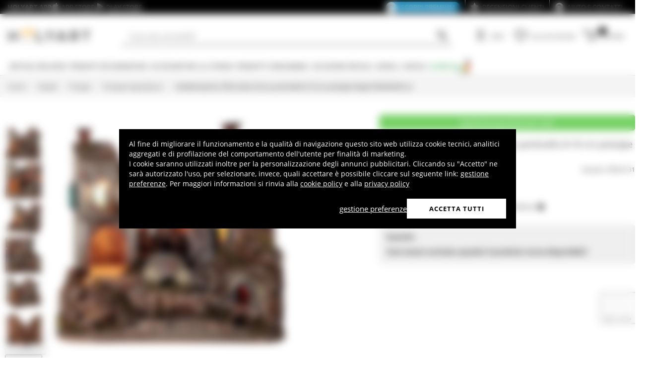

--- FILE ---
content_type: text/html; charset=utf-8
request_url: https://www.holyart.it/it/natale/presepi/presepe-napoletano/ambientazione-700-mulino-forno-ponticello-8-10-cm-presepe-napoli-40x50x40-cm
body_size: 42935
content:
<!DOCTYPE html><html lang="it"><head><meta charSet="utf-8"/><link rel="preload" href="https://cdn-website.holyart.io/_next/static/assets/OpenSans-Bold.b42e8f99.woff2" as="font" type="font/woff2" crossorigin="anonymous"/><link rel="preload" href="https://cdn-website.holyart.io/_next/static/assets/OpenSans-SemiBold.a6f1c6b1.woff2" as="font" type="font/woff2" crossorigin="anonymous"/><link rel="preload" href="https://cdn-website.holyart.io/_next/static/assets/OpenSans-Regular.98f04fd8.woff2" as="font" type="font/woff2" crossorigin="anonymous"/><link rel="preload" href="https://cdn-website.holyart.io/_next/static/assets/OpenSans-CondensedBold.69c7aa11.woff2" as="font" type="font/woff2" crossorigin="anonymous"/><link rel="preload" href="https://cdn-website.holyart.io/_next/static/assets/icomoon.0541972f.ttf" as="font" type="font/ttf" crossorigin="anonymous"/><link rel="preconnect" href="https://media.holyart.it"/><link rel="preconnect" href="https://service.force.com"/><link rel="preconnect" href="https://statics.holyart.it"/><link rel="preconnect" href="https://cdn.evgnet.com"/><link rel="preconnect" href="https://dynamic.criteo.com"/><meta http-equiv="X-UA-Compatible" content="IE=edge,chrome=1"/><meta name="viewport" content="width=device-width, initial-scale=1.0, user-scalable=0, minimum-scale=1.0, maximum-scale=1.0"/><meta name="apple-itunes-app" content="app-id=1538602972, app-argument=holyart://singleProduct?id=55845"/><title>Ambientazione 700 mulino forno ponticello 8-10 cm presepe Napoli 40x50x40 cm | vendita online su HOLYART</title><meta name="description" content="Vendita Ambientazione 700 mulino forno ponticello 8-10 cm presepe Napoli 40x50x40 cm: Ambientazione 700 mulino forno ponticello presepe napoletano 40x50x40 per statue 8-10 cm. Ambientazione realizzata a mano in sughero, legno e muschio da esperti artigiani presepisti di Napoli con misure complessive 40x50x42 cm.  "/><meta name="author" content="Holyart"/><link rel="canonical" href="https://www.holyart.it/it/natale/presepi/presepe-napoletano/ambientazione-700-mulino-forno-ponticello-8-10-cm-presepe-napoli-40x50x40-cm"/><link rel="preload" href="https://assets.holyart.it/images/PR029131/it/500/A/SN053451/CLOSEUP01_HD/h-8e9c2baa/ambientazione-700-mulino-forno-ponticello-8-10-cm-presepe-napoli-40x50x40-cm.jpg" as="image"/><meta name="apple-mobile-web-app-capable" content="yes"/><meta name="apple-mobile-web-app-status-bar-style" content="black"/><meta name="apple-touch-fullscreen" content="yes"/><meta name="application-name" content="Holyart"/><link rel="apple-touch-icon" sizes="57x57" href="https://statics.holyart.it/icon/apple-icon-57x57_8cc2aad437.png"/><link rel="apple-touch-icon" sizes="60x60" href="https://statics.holyart.it/icon/apple-icon-60x60_82d0c6ad3f.png"/><link rel="apple-touch-icon" sizes="72x72" href="https://statics.holyart.it/icon/apple-icon-72x72_58a504445e.png"/><link rel="apple-touch-icon" sizes="76x76" href="https://statics.holyart.it/icon/apple-icon-76x76_6ae9cf277f.png"/><link rel="apple-touch-icon" sizes="114x114" href="https://statics.holyart.it/icon/apple-icon-114x114_45408be2aa.png"/><link rel="apple-touch-icon" sizes="120x120" href="https://statics.holyart.it/icon/apple-icon-120x120_610823f625.png"/><link rel="apple-touch-icon" sizes="144x144" href="https://statics.holyart.it/icon/apple-icon-144x144_081d969364.png"/><link rel="apple-touch-icon" sizes="152x152" href="https://statics.holyart.it/icon/apple-icon-152x152_ac8cfaaae6.png"/><link rel="apple-touch-icon" sizes="180x180" href="https://statics.holyart.it/icon/apple-icon-180x180_2567e14de6.png"/><link rel="icon" type="image/png" sizes="192x192" href="https://statics.holyart.it/icon/android-icon-192x192_dc9bde22e3.png"/><link rel="icon" type="image/png" sizes="32x32" href="https://statics.holyart.it/icon/favicon-32x32_099b3ca6e3.png"/><link rel="icon" type="image/png" sizes="96x96" href="https://statics.holyart.it/icon/favicon-96x96_4fd47e2a0e.png"/><link rel="icon" type="image/png" sizes="16x16" href="https://statics.holyart.it/icon/favicon-16x16_dba0ad89c2.png"/><meta name="msapplication-TileColor" content="#ffffff"/><meta name="msapplication-TileImage" content="https://statics.holyart.it/icon/ms-icon-144x144_c24f8cb24a.png"/><meta name="theme-color" content="#ffffff"/><link rel="manifest" href="https://statics.holyart.it/icon/manifest_0a1995ef0d.json"/><link rel="alternate" hrefLang="fr-FR" href="https://www.holyart.fr/noel/creches-noel/creche-napolitaine/decor-style-700-moulin-four-pont-8-10-cm-creche-naples-40x50x40-cm"/><link rel="alternate" hrefLang="pt-PT" href="https://www.holyart.pt/natal/presepios/presepio-napolitano/aldeia-estilo-700-com-moinho-forno-e-ponte-para-presepio-napolitano-com-figuras-de-altura-media-8-10-cm-medidas-40x50x42-cm"/><link rel="alternate" hrefLang="en-GB" href="https://www.holyart.co.uk/christmas/nativity-scenes/neapolitan-nativity-scene/1700-setting-mill-oven-bridge-neapolitan-nativity-scene-40x50x40-for-statues-8-10-cm"/><link rel="alternate" hrefLang="en" href="https://www.holyart.com/christmas/nativity-scenes/neapolitan-nativity-scene/rustic-village-set-1700s-mill-oven-bridge-8-10-cm-neapolitan-nativity-40x50x40-cm"/><link rel="alternate" hrefLang="es-ES" href="https://www.holyart.es/navidad/belenes/belen-napolitano/ambientacion-700-molino-horno-puente-8-10-cm-belen-napoles-40x50x40-cm"/><link rel="alternate" hrefLang="de-DE" href="https://www.holyart.de/weihnachten/krippen/krippen-im-neapolitanischen-stil/krippenszene-18-jahrhundert-mit-muhle-und-brucke-40x50x40-cm"/><link rel="alternate" hrefLang="it-IT" href="https://www.holyart.it/it/natale/presepi/presepe-napoletano/ambientazione-700-mulino-forno-ponticello-8-10-cm-presepe-napoli-40x50x40-cm"/><meta name="next-head-count" content="47"/><script id="interaction-studio-splide" src="/js/splide414.min.js" defer=""></script><link rel="preload" href="https://cdn-website.holyart.io/_next/static/css/f9c0fc04076f1fa3.css" as="style"/><link rel="stylesheet" href="https://cdn-website.holyart.io/_next/static/css/f9c0fc04076f1fa3.css" data-n-g=""/><link rel="preload" href="https://cdn-website.holyart.io/_next/static/css/322245d280185065.css" as="style"/><link rel="stylesheet" href="https://cdn-website.holyart.io/_next/static/css/322245d280185065.css" data-n-p=""/><noscript data-n-css=""></noscript><script defer="" nomodule="" src="https://cdn-website.holyart.io/_next/static/chunks/polyfills-c67a75d1b6f99dc8.js"></script><script src="https://cdn-website.holyart.io/_next/static/chunks/webpack-b63fa52f62765246.js" defer=""></script><script src="https://cdn-website.holyart.io/_next/static/chunks/framework-f44ba79936f400b5.js" defer=""></script><script src="https://cdn-website.holyart.io/_next/static/chunks/main-7458fdfd316e6af6.js" defer=""></script><script src="https://cdn-website.holyart.io/_next/static/chunks/pages/_app-53b382274903bf37.js" defer=""></script><script src="https://cdn-website.holyart.io/_next/static/chunks/330-c1a64c97ebb53d9b.js" defer=""></script><script src="https://cdn-website.holyart.io/_next/static/chunks/9884-fb503d40dcbcae02.js" defer=""></script><script src="https://cdn-website.holyart.io/_next/static/chunks/3909-fbe30e7e0b628471.js" defer=""></script><script src="https://cdn-website.holyart.io/_next/static/chunks/4799-64acbc2912e522e5.js" defer=""></script><script src="https://cdn-website.holyart.io/_next/static/chunks/4650-97868ff346be27ae.js" defer=""></script><script src="https://cdn-website.holyart.io/_next/static/chunks/3865-80af656fd0b3187c.js" defer=""></script><script src="https://cdn-website.holyart.io/_next/static/chunks/6640-8a7417328a8556de.js" defer=""></script><script src="https://cdn-website.holyart.io/_next/static/chunks/3589-7cd279d1d1183279.js" defer=""></script><script src="https://cdn-website.holyart.io/_next/static/chunks/6714-447e6d6ed5620a22.js" defer=""></script><script src="https://cdn-website.holyart.io/_next/static/chunks/1536-023d4c6e2de0eafb.js" defer=""></script><script src="https://cdn-website.holyart.io/_next/static/chunks/9145-e2cfc0630f518d73.js" defer=""></script><script src="https://cdn-website.holyart.io/_next/static/chunks/6622-af73043fe07e8de6.js" defer=""></script><script src="https://cdn-website.holyart.io/_next/static/chunks/8815-dce85a0ccf0e6edc.js" defer=""></script><script src="https://cdn-website.holyart.io/_next/static/chunks/5990-9b3d105caf2cbf26.js" defer=""></script><script src="https://cdn-website.holyart.io/_next/static/chunks/pages/product/%5B...path%5D-f542cb54a6b4fc9c.js" defer=""></script><script src="https://cdn-website.holyart.io/_next/static/ba1f632/_buildManifest.js" defer=""></script><script src="https://cdn-website.holyart.io/_next/static/ba1f632/_ssgManifest.js" defer=""></script></head><body><div id="__next" data-reactroot=""><div class="toast__context-container"></div><script id="risk-js" defer="" src="/js/risk.min.js"></script><noscript><img src="https://queue.simpleanalyticscdn.com/noscript.gif" alt="" referrerPolicy="no-referrer-when-downgrade"/></noscript><div id="layout" class=""><header class="header"><div class="pre-header__wrapper"><div class="container-fluid header-premium__container"><div class="d-flex header-premium__container align-items-center justify-content-between"><div class="d-flex align-items-center header-premium__text"><strong>Holyart APP</strong><div class="header-premium__app-link ms-2"><span class="icon icon-applestore"></span><a href="https://apps.apple.com/it/app/holyart-articoli-religiosi/id1538602972" rel="noopener noreferrer" target="_blank">App Store</a></div><div class="header-premium__app-link"><span class="icon icon-playstore"></span><a href="https://play.google.com/store/apps/details?id=com.pulcranet.holyart" rel="noopener noreferrer" target="_blank">Play Store</a></div></div><div class="header-premium__links"><a class="link--base header-premium__link" href="/it/premium"><span class="header-premium__link-custom">Scopri premium</span></a><a class="link--base header-premium__link" href="/it/dicono-di-noi"><span class="icon icon-addtowishlist"></span><span class="header-premium__link-text">Recensioni Clienti</span></a><div class="header-premium__link"><span class="icon icon-help-alt"></span><a class="header-premium__link-text" target="_blank" rel="noreferrer" href="https://support.holyart.it">Aiuto e contatti</a></div></div></div></div></div><div class="header-main"><div class="container-fluid"><div class="header-main__container"><div class="header-main__hamburger"><span class="icon icon-hamburger_menu"></span></div><div class="header-main__logo"><a class="link--base" href="/it/"><img height="33" width="170" src="[data-uri]" alt="Holyart.it - Arte Sacra e Articoli Religiosi"/></a></div><div class="header-main__services"><div class="header-main__search"><div class="header-main__search-input"><input type="search" placeholder="Cosa stai cercando?" value="" autoComplete="off"/><button aria-label="Ricerca"><span class="icon icon-search"></span></button></div></div><nav class="header-main__nav"><ul class="header-main__nav-list"><li class="header-main__nav-item"><span aria-label="Login" type="button" aria-haspopup="dialog" aria-expanded="false" aria-controls="" data-state="closed" data-slot="popover-trigger" class="outline-none focus:outline-none"><span class="block header-main__nav-button"><span class="icon icon-user"></span><span class="header-main__nav-label">Login</span></span></span></li><li class="header-main__nav-item header-main__nav-item--wishlists"><a class="link--base header-main__nav-link !no-underline !hover:opacity-10" href="/it/wishlists"><div class="header-main__nav-icon"><span class="icon icon-heart-stroke"></span></div><span class="header-main__nav-label">Lista dei desideri</span></a></li><li class="header-main__nav-item"><button type="button" class="outline-none focus:outline-none header-main__nav-link hover:no-underline" aria-haspopup="dialog" aria-expanded="false" aria-controls="" data-state="closed" data-slot="popover-trigger"><div class="header-main__nav-icon"><span class="icon icon-cart"></span><div class="header-main__cart-amount"></div></div><span class="header-main__nav-label">Carrello</span></button></li></ul></nav></div></div></div><div class="header-main__search-bar-wrapper" id="search-bar"><div class="header-main__search-bar"><div class="header-main__search-input"><input type="search" placeholder="Cosa stai cercando?" value="" autoComplete="off"/><button aria-label="Ricerca"><span class="icon icon-search"></span></button></div></div></div></div><div class="header-categories"><div class="container-fluid"><nav><ul class="flex justify-between"><li class="header-categories__item header-categories__item-108217"><a class="link--base header-categories__link header-categories__arrow-dispatch" href="/it/articoli-religiosi">Articoli religiosi</a><div class="header-categories__menu"><div class="container-fluid"><div class="row"><span class="header-category__title">Articoli religiosi</span></div><div class="row no-gutters"><div class="col-sm-9"><ul class="row no-gutters"><li class="col-sm-3 header-category__col"><ul><li class="header-category__item"><a class="link--base link header-category__link" href="/it/articoli-religiosi/angeli">Angeli</a></li><li class="header-category__item"><a class="link--base link header-category__link" href="/it/articoli-religiosi/arazzi">Arazzi</a></li><li class="header-category__item"><a class="link--base link header-category__link" href="/it/articoli-religiosi/articoli-funerari">Articoli funerari</a></li><li class="header-category__item"><a class="link--base link header-category__link" href="/it/articoli-religiosi/aurea-di-bottega-tifernate">Aurea di Bottega Tifernate</a></li><li class="header-category__item"><a class="link--base link header-category__link" href="/it/articoli-religiosi/azur-loppiano">Azur Loppiano</a></li><li class="header-category__item"><a class="link--base link header-category__link" href="/it/articoli-religiosi/bassorilievi">Bassorilievi</a></li><li class="header-category__item"><a class="link--base link header-category__link" href="/it/articoli-religiosi/bomboniere-sacre-e-ricordini">Bomboniere sacre e ricordini</a></li><li class="header-category__item"><a class="link--base link header-category__link" href="/it/articoli-religiosi/bruciaincensi">Bruciaincensi</a></li><li class="header-category__item"><a class="link--base link header-category__link" href="/it/articoli-religiosi/ceramica-centro-ave">Ceramica Centro Ave</a></li></ul></li><li class="col-sm-4 header-category__col"><ul><li class="header-category__item"><a class="link--base link header-category__link" href="/it/articoli-religiosi/crocefissi">Crocefissi</a></li><li class="header-category__item"><a class="link--base link header-category__link" href="/it/articoli-religiosi/custodie-e-segnalibri-testi-sacri">Custodie e Segnalibri Testi Sacri</a></li><li class="header-category__item"><a class="link--base link header-category__link" href="/it/articoli-religiosi/dvd-religiosi">DVD Religiosi</a></li><li class="header-category__item"><a class="link--base link header-category__link" href="/it/articoli-religiosi/ex-voto">Ex Voto</a></li><li class="header-category__item"><a class="link--base link header-category__link" href="/it/articoli-religiosi/icone-sacre">Icone Sacre</a></li><li class="header-category__item"><a class="link--base link header-category__link" href="/it/articoli-religiosi/leggii">Leggii</a></li><li class="header-category__item"><a class="link--base link header-category__link" href="/it/articoli-religiosi/libri-e-testi-sacri">Libri e Testi Sacri</a></li><li class="header-category__item"><a class="link--base link header-category__link" href="/it/articoli-religiosi/magneti-dei-santi-madonna-papa">Magneti dei Santi, Madonna, Papa</a></li><li class="header-category__item"><a class="link--base link header-category__link" href="/it/articoli-religiosi/medaglioni-per-confraternite">Medaglioni per confraternite</a></li></ul></li><li class="col-sm-3 header-category__col"><ul><li class="header-category__item"><a class="link--base link header-category__link" href="/it/articoli-religiosi/portacandele-portalumini">Portacandele, Portalumini</a></li><li class="header-category__item"><a class="link--base link header-category__link" href="/it/articoli-religiosi/portachiavi">Portachiavi</a></li><li class="header-category__item"><a class="link--base link header-category__link" href="/it/articoli-religiosi/quadri-stampe-codici-miniati">Quadri, stampe, codici miniati</a></li><li class="header-category__item"><a class="link--base link header-category__link" href="/it/articoli-religiosi/rosari-e-portarosari">Rosari e portarosari</a></li><li class="header-category__item"><a class="link--base link header-category__link" href="/it/articoli-religiosi/santini-e-biglietti-augurali">Santini e biglietti augurali</a></li><li class="header-category__item"><a class="link--base link header-category__link" href="/it/articoli-religiosi/statue">Statue</a></li><li class="header-category__item"><a class="link--base link header-category__link" href="/it/articoli-religiosi/stellari-e-corone-per-statue">Stellari e corone per statue</a></li><li class="header-category__item"><a class="link--base link header-category__link" href="/it/articoli-religiosi/vetrofanie-religiose">Vetrofanie religiose</a></li><li class="header-category__item"><a class="link--base link header-category__link" href="/it/articoli-religiosi/willow-tree-jim-shore-legacy-of-love">Willow Tree, Jim Shore, Legacy of Love</a></li></ul></li></ul></div><div class="col.sm-3"><span style="box-sizing:border-box;display:inline-block;overflow:hidden;width:initial;height:initial;background:none;opacity:1;border:0;margin:0;padding:0;position:relative;max-width:100%"><span style="box-sizing:border-box;display:block;width:initial;height:initial;background:none;opacity:1;border:0;margin:0;padding:0;max-width:100%"><img style="display:block;max-width:100%;width:initial;height:initial;background:none;opacity:1;border:0;margin:0;padding:0" alt="" aria-hidden="true" src="data:image/svg+xml,%3csvg%20xmlns=%27http://www.w3.org/2000/svg%27%20version=%271.1%27%20width=%27270%27%20height=%27270%27/%3e"/></span><img alt="Articoli religiosi" src="[data-uri]" decoding="async" data-nimg="intrinsic" style="position:absolute;top:0;left:0;bottom:0;right:0;box-sizing:border-box;padding:0;border:none;margin:auto;display:block;width:0;height:0;min-width:100%;max-width:100%;min-height:100%;max-height:100%"/><noscript><img alt="Articoli religiosi" src="https://assets.holyart.it/menu/108217.jpg" decoding="async" data-nimg="intrinsic" style="position:absolute;top:0;left:0;bottom:0;right:0;box-sizing:border-box;padding:0;border:none;margin:auto;display:block;width:0;height:0;min-width:100%;max-width:100%;min-height:100%;max-height:100%" loading="lazy"/></noscript></span></div></div></div></div></li><li class="header-categories__item header-categories__item-108218"><a class="link--base header-categories__link header-categories__arrow-dispatch" href="/it/prodotti-dei-monasteri">Prodotti dei Monasteri</a><div class="header-categories__menu"><div class="container-fluid"><div class="row"><span class="header-category__title">Prodotti dei Monasteri</span></div><div class="row no-gutters"><div class="col-sm-9"><ul class="row no-gutters"><li class="col-sm-3 header-category__col"><ul><li class="header-category__item"><a class="link--base link header-category__link" href="/it/prodotti-dei-monasteri/birre-trappiste-e-dabbazia">Birre trappiste e d&#x27;abbazia</a></li><li class="header-category__item"><a class="link--base link header-category__link" href="/it/prodotti-dei-monasteri/caramelle-dolciumi">Caramelle, dolciumi</a></li><li class="header-category__item"><a class="link--base link header-category__link" href="/it/prodotti-dei-monasteri/cioccolato-trappisti">Cioccolato Trappisti</a></li><li class="header-category__item"><a class="link--base link header-category__link" href="/it/prodotti-dei-monasteri/confetture-e-marmellate">Confetture e Marmellate</a></li></ul></li><li class="col-sm-4 header-category__col"><ul><li class="header-category__item"><a class="link--base link header-category__link" href="/it/prodotti-dei-monasteri/cosmetici-e-oli-essenziali">Cosmetici e Oli essenziali</a></li><li class="header-category__item"><a class="link--base link header-category__link" href="/it/prodotti-dei-monasteri/infusi-e-tisane">Infusi e tisane</a></li><li class="header-category__item"><a class="link--base link header-category__link" href="/it/prodotti-dei-monasteri/liquori-grappe-digestivi">Liquori, Grappe, Digestivi</a></li><li class="header-category__item"><a class="link--base link header-category__link" href="/it/prodotti-dei-monasteri/oli-e-condimenti">Oli e condimenti</a></li></ul></li><li class="col-sm-3 header-category__col"><ul><li class="header-category__item"><a class="link--base link header-category__link" href="/it/prodotti-dei-monasteri/prodotti-dellalveare">Prodotti dell&#x27;alveare</a></li><li class="header-category__item"><a class="link--base link header-category__link" href="/it/prodotti-dei-monasteri/rimedi-naturali">Rimedi Naturali</a></li><li class="header-category__item"><a class="link--base link header-category__link" href="/it/prodotti-dei-monasteri/vini-bianchi-e-rossi">Vini bianchi e rossi</a></li></ul></li></ul></div><div class="col.sm-3"><span style="box-sizing:border-box;display:inline-block;overflow:hidden;width:initial;height:initial;background:none;opacity:1;border:0;margin:0;padding:0;position:relative;max-width:100%"><span style="box-sizing:border-box;display:block;width:initial;height:initial;background:none;opacity:1;border:0;margin:0;padding:0;max-width:100%"><img style="display:block;max-width:100%;width:initial;height:initial;background:none;opacity:1;border:0;margin:0;padding:0" alt="" aria-hidden="true" src="data:image/svg+xml,%3csvg%20xmlns=%27http://www.w3.org/2000/svg%27%20version=%271.1%27%20width=%27270%27%20height=%27270%27/%3e"/></span><img alt="Prodotti dei Monasteri" src="[data-uri]" decoding="async" data-nimg="intrinsic" style="position:absolute;top:0;left:0;bottom:0;right:0;box-sizing:border-box;padding:0;border:none;margin:auto;display:block;width:0;height:0;min-width:100%;max-width:100%;min-height:100%;max-height:100%"/><noscript><img alt="Prodotti dei Monasteri" src="https://assets.holyart.it/menu/108218.jpg" decoding="async" data-nimg="intrinsic" style="position:absolute;top:0;left:0;bottom:0;right:0;box-sizing:border-box;padding:0;border:none;margin:auto;display:block;width:0;height:0;min-width:100%;max-width:100%;min-height:100%;max-height:100%" loading="lazy"/></noscript></span></div></div></div></div></li><li class="header-categories__item header-categories__item-104"><a class="link--base header-categories__link header-categories__arrow-dispatch" href="/it/accessori-per-la-liturgia">Accessori per la Liturgia</a><div class="header-categories__menu"><div class="container-fluid"><div class="row"><span class="header-category__title">Accessori per la Liturgia</span></div><div class="row no-gutters"><div class="col-sm-9"><ul class="row no-gutters"><li class="col-sm-3 header-category__col"><ul><li class="header-category__item"><a class="link--base link header-category__link" href="/it/accessori-per-la-liturgia/abbigliamento-clero">Abbigliamento Clero</a></li><li class="header-category__item"><a class="link--base link header-category__link" href="/it/accessori-per-la-liturgia/accessori-per-benedizione">Accessori per Benedizione</a></li><li class="header-category__item"><a class="link--base link header-category__link" href="/it/accessori-per-la-liturgia/accessori-vari">Accessori vari</a></li><li class="header-category__item"><a class="link--base link header-category__link" href="/it/accessori-per-la-liturgia/ampolline-per-celebrazione">Ampolline per celebrazione</a></li><li class="header-category__item"><a class="link--base link header-category__link" href="/it/accessori-per-la-liturgia/arredi-sacri">Arredi sacri</a></li><li class="header-category__item"><a class="link--base link header-category__link" href="/it/accessori-per-la-liturgia/articoli-forma-fluens">Articoli Forma Fluens</a></li><li class="header-category__item"><a class="link--base link header-category__link" href="/it/accessori-per-la-liturgia/articoli-vescovili">Articoli vescovili</a></li><li class="header-category__item"><a class="link--base link header-category__link" href="/it/accessori-per-la-liturgia/brocche-per-manutergio">Brocche per manutergio</a></li></ul></li><li class="col-sm-4 header-category__col"><ul><li class="header-category__item"><a class="link--base link header-category__link" href="/it/accessori-per-la-liturgia/calici-pissidi-patene">Calici Pissidi Patene</a></li><li class="header-category__item"><a class="link--base link header-category__link" href="/it/accessori-per-la-liturgia/campanelli-liturgici">Campanelli liturgici</a></li><li class="header-category__item"><a class="link--base link header-category__link" href="/it/accessori-per-la-liturgia/dispositivi-di-protezione-e-sicurezza">Dispositivi di protezione e sicurezza</a></li><li class="header-category__item"><a class="link--base link header-category__link" href="/it/accessori-per-la-liturgia/lampade-e-lanterne">Lampade e lanterne</a></li><li class="header-category__item"><a class="link--base link header-category__link" href="/it/accessori-per-la-liturgia/lampade-per-il-santissimo">Lampade per il Santissimo</a></li><li class="header-category__item"><a class="link--base link header-category__link" href="/it/accessori-per-la-liturgia/oli-santi-e-servizi-battesimo">Oli santi e servizi battesimo</a></li><li class="header-category__item"><a class="link--base link header-category__link" href="/it/accessori-per-la-liturgia/ostensori-teche-reliquiari-tronetti">Ostensori, Teche, Reliquiari, Tronetti</a></li><li class="header-category__item"><a class="link--base link header-category__link" href="/it/accessori-per-la-liturgia/paramenti-liturgici-servizi-altare-coprileggii">Paramenti liturgici, servizi altare, coprileggii</a></li></ul></li><li class="col-sm-3 header-category__col"><ul><li class="header-category__item"><a class="link--base link header-category__link" href="/it/accessori-per-la-liturgia/portacandele-portaceri-candelabri">Portacandele, Portaceri, Candelabri</a></li><li class="header-category__item"><a class="link--base link header-category__link" href="/it/accessori-per-la-liturgia/processioni">Processioni</a></li><li class="header-category__item"><a class="link--base link header-category__link" href="/it/accessori-per-la-liturgia/sartoria-ecclesiastica">Sartoria Ecclesiastica</a></li><li class="header-category__item"><a class="link--base link header-category__link" href="/it/accessori-per-la-liturgia/stampi-per-ostie">Stampi per ostie</a></li><li class="header-category__item"><a class="link--base link header-category__link" href="/it/accessori-per-la-liturgia/teche-eucaristiche">Teche Eucaristiche</a></li><li class="header-category__item"><a class="link--base link header-category__link" href="/it/accessori-per-la-liturgia/testi-liturgici">Testi liturgici</a></li><li class="header-category__item"><a class="link--base link header-category__link" href="/it/accessori-per-la-liturgia/turiboli-e-navette">Turiboli e navette</a></li><li class="header-category__item"><a class="link--base link header-category__link" href="/it/accessori-per-la-liturgia/valigie-per-la-celebrazione">Valigie per la celebrazione</a></li></ul></li></ul></div><div class="col.sm-3"><span style="box-sizing:border-box;display:inline-block;overflow:hidden;width:initial;height:initial;background:none;opacity:1;border:0;margin:0;padding:0;position:relative;max-width:100%"><span style="box-sizing:border-box;display:block;width:initial;height:initial;background:none;opacity:1;border:0;margin:0;padding:0;max-width:100%"><img style="display:block;max-width:100%;width:initial;height:initial;background:none;opacity:1;border:0;margin:0;padding:0" alt="" aria-hidden="true" src="data:image/svg+xml,%3csvg%20xmlns=%27http://www.w3.org/2000/svg%27%20version=%271.1%27%20width=%27270%27%20height=%27270%27/%3e"/></span><img alt="Accessori per la Liturgia" src="[data-uri]" decoding="async" data-nimg="intrinsic" style="position:absolute;top:0;left:0;bottom:0;right:0;box-sizing:border-box;padding:0;border:none;margin:auto;display:block;width:0;height:0;min-width:100%;max-width:100%;min-height:100%;max-height:100%"/><noscript><img alt="Accessori per la Liturgia" src="https://assets.holyart.it/menu/104.jpg" decoding="async" data-nimg="intrinsic" style="position:absolute;top:0;left:0;bottom:0;right:0;box-sizing:border-box;padding:0;border:none;margin:auto;display:block;width:0;height:0;min-width:100%;max-width:100%;min-height:100%;max-height:100%" loading="lazy"/></noscript></span></div></div></div></div></li><li class="header-categories__item header-categories__item-105"><a class="link--base header-categories__link header-categories__arrow-dispatch" href="/it/prodotti-consumabili">Prodotti consumabili</a><div class="header-categories__menu"><div class="container-fluid"><div class="row"><span class="header-category__title">Prodotti consumabili</span></div><div class="row no-gutters"><div class="col-sm-9"><ul class="row no-gutters"><li class="col-sm-3 header-category__col"><ul><li class="header-category__item"><a class="link--base link header-category__link" href="/it/prodotti-consumabili/candele-ceri-ceretti">Candele, ceri, ceretti</a></li><li class="header-category__item"><a class="link--base link header-category__link" href="/it/prodotti-consumabili/carboncini-per-incensi">Carboncini per incensi</a></li><li class="header-category__item"><a class="link--base link header-category__link" href="/it/prodotti-consumabili/cera-per-lampade">Cera per lampade</a></li></ul></li><li class="col-sm-4 header-category__col"><ul><li class="header-category__item"><a class="link--base link header-category__link" href="/it/prodotti-consumabili/incensi">Incensi</a></li><li class="header-category__item"><a class="link--base link header-category__link" href="/it/prodotti-consumabili/incensi-campioni">Incensi campioni</a></li><li class="header-category__item"><a class="link--base link header-category__link" href="/it/prodotti-consumabili/lumini-votivi">Lumini votivi</a></li></ul></li><li class="col-sm-3 header-category__col"><ul><li class="header-category__item"><a class="link--base link header-category__link" href="/it/prodotti-consumabili/particole-ostie-per-la-messa">Particole, ostie per la Messa</a></li><li class="header-category__item"><a class="link--base link header-category__link" href="/it/prodotti-consumabili/vino-da-messa">Vino da Messa</a></li></ul></li></ul></div><div class="col.sm-3"><span style="box-sizing:border-box;display:inline-block;overflow:hidden;width:initial;height:initial;background:none;opacity:1;border:0;margin:0;padding:0;position:relative;max-width:100%"><span style="box-sizing:border-box;display:block;width:initial;height:initial;background:none;opacity:1;border:0;margin:0;padding:0;max-width:100%"><img style="display:block;max-width:100%;width:initial;height:initial;background:none;opacity:1;border:0;margin:0;padding:0" alt="" aria-hidden="true" src="data:image/svg+xml,%3csvg%20xmlns=%27http://www.w3.org/2000/svg%27%20version=%271.1%27%20width=%27270%27%20height=%27270%27/%3e"/></span><img alt="Prodotti consumabili" src="[data-uri]" decoding="async" data-nimg="intrinsic" style="position:absolute;top:0;left:0;bottom:0;right:0;box-sizing:border-box;padding:0;border:none;margin:auto;display:block;width:0;height:0;min-width:100%;max-width:100%;min-height:100%;max-height:100%"/><noscript><img alt="Prodotti consumabili" src="https://assets.holyart.it/menu/105.jpg" decoding="async" data-nimg="intrinsic" style="position:absolute;top:0;left:0;bottom:0;right:0;box-sizing:border-box;padding:0;border:none;margin:auto;display:block;width:0;height:0;min-width:100%;max-width:100%;min-height:100%;max-height:100%" loading="lazy"/></noscript></span></div></div></div></div></li><li class="header-categories__item header-categories__item-108221"><a class="link--base header-categories__link header-categories__arrow-dispatch" href="/it/occasioni-speciali">Occasioni Speciali</a><div class="header-categories__menu"><div class="container-fluid"><div class="row"><span class="header-category__title">Occasioni Speciali</span></div><div class="row no-gutters"><div class="col-sm-9"><ul class="row no-gutters"><li class="col-sm-3 header-category__col"><ul><li class="header-category__item"><a class="link--base link header-category__link" href="/it/occasioni-speciali/battesimo">Battesimo</a></li><li class="header-category__item"><a class="link--base link header-category__link" href="/it/occasioni-speciali/benedetto-xvi">Benedetto XVI</a></li><li class="header-category__item"><a class="link--base link header-category__link" href="/it/occasioni-speciali/carlo-acutis">Carlo Acutis</a></li><li class="header-category__item"><a class="link--base link header-category__link" href="/it/occasioni-speciali/cresima">Cresima</a></li><li class="header-category__item"><a class="link--base link header-category__link" href="/it/occasioni-speciali/giovanni-paolo-ii">Giovanni Paolo II</a></li><li class="header-category__item"><a class="link--base link header-category__link" href="/it/occasioni-speciali/madonna-di-fatima">Madonna di Fatima</a></li><li class="header-category__item"><a class="link--base link header-category__link" href="/it/occasioni-speciali/madonna-di-lourdes">Madonna di Lourdes</a></li></ul></li><li class="col-sm-4 header-category__col"><ul><li class="header-category__item"><a class="link--base link header-category__link" href="/it/occasioni-speciali/madonna-di-medjugorje">Madonna di Medjugorje</a></li><li class="header-category__item"><a class="link--base link header-category__link" href="/it/occasioni-speciali/matrimonio">Matrimonio</a></li><li class="header-category__item"><a class="link--base link header-category__link" href="/it/occasioni-speciali/padre-pio">Padre Pio</a></li><li class="header-category__item"><a class="link--base link header-category__link" href="/it/occasioni-speciali/papa-francesco">Papa Francesco</a></li><li class="header-category__item"><a class="link--base link header-category__link" href="/it/occasioni-speciali/papa-leone-xiv">Papa Leone XIV</a></li><li class="header-category__item"><a class="link--base link header-category__link" href="/it/occasioni-speciali/pasqua-e-quaresima">Pasqua</a></li><li class="header-category__item"><a class="link--base link header-category__link" href="/it/occasioni-speciali/pier-giorgio-frassati">Pier Giorgio Frassati</a></li></ul></li><li class="col-sm-3 header-category__col"><ul><li class="header-category__item"><a class="link--base link header-category__link" href="/it/occasioni-speciali/presepe-pasquale">Presepe Pasquale</a></li><li class="header-category__item"><a class="link--base link header-category__link" href="/it/occasioni-speciali/prima-comunione">Prima Comunione</a></li><li class="header-category__item"><a class="link--base link header-category__link" href="/it/occasioni-speciali/regali-per-la-prima-confessione">Regali per la Prima Confessione</a></li><li class="header-category__item"><a class="link--base link header-category__link" href="/it/occasioni-speciali/san-benedetto">San Benedetto</a></li><li class="header-category__item"><a class="link--base link header-category__link" href="/it/occasioni-speciali/san-francesco-dassisi">San Francesco d&#x27;Assisi</a></li><li class="header-category__item"><a class="link--base link header-category__link" href="/it/occasioni-speciali/san-giuseppe">San Giuseppe</a></li><li class="header-category__item"><a class="link--base link header-category__link" href="/it/occasioni-speciali/san-valentino">San Valentino</a></li></ul></li></ul></div><div class="col.sm-3"><span style="box-sizing:border-box;display:inline-block;overflow:hidden;width:initial;height:initial;background:none;opacity:1;border:0;margin:0;padding:0;position:relative;max-width:100%"><span style="box-sizing:border-box;display:block;width:initial;height:initial;background:none;opacity:1;border:0;margin:0;padding:0;max-width:100%"><img style="display:block;max-width:100%;width:initial;height:initial;background:none;opacity:1;border:0;margin:0;padding:0" alt="" aria-hidden="true" src="data:image/svg+xml,%3csvg%20xmlns=%27http://www.w3.org/2000/svg%27%20version=%271.1%27%20width=%27270%27%20height=%27270%27/%3e"/></span><img alt="Occasioni Speciali" src="[data-uri]" decoding="async" data-nimg="intrinsic" style="position:absolute;top:0;left:0;bottom:0;right:0;box-sizing:border-box;padding:0;border:none;margin:auto;display:block;width:0;height:0;min-width:100%;max-width:100%;min-height:100%;max-height:100%"/><noscript><img alt="Occasioni Speciali" src="https://assets.holyart.it/menu/108221.jpg" decoding="async" data-nimg="intrinsic" style="position:absolute;top:0;left:0;bottom:0;right:0;box-sizing:border-box;padding:0;border:none;margin:auto;display:block;width:0;height:0;min-width:100%;max-width:100%;min-height:100%;max-height:100%" loading="lazy"/></noscript></span></div></div></div></div></li><li class="header-categories__item header-categories__item-108589"><a class="link--base header-categories__link header-categories__arrow-dispatch" href="/it/gioielli">Gioielli</a><div class="header-categories__menu"><div class="container-fluid"><div class="row"><span class="header-category__title">Gioielli</span></div><div class="row no-gutters"><div class="col-sm-9"><ul class="row no-gutters"><li class="col-sm-3 header-category__col"><ul><li class="header-category__item"><a class="link--base link header-category__link" href="/it/gioielli/anelli-religiosi">Anelli religiosi</a></li><li class="header-category__item"><a class="link--base link header-category__link" href="/it/gioielli/bracciali-religiosi">Bracciali religiosi</a></li><li class="header-category__item"><a class="link--base link header-category__link" href="/it/gioielli/ciondoli-religiosi-scapolari-e-spille">Ciondoli religiosi, scapolari e spille</a></li></ul></li><li class="col-sm-4 header-category__col"><ul><li class="header-category__item"><a class="link--base link header-category__link" href="/it/gioielli/collane-religiose">Collane religiose</a></li><li class="header-category__item"><a class="link--base link header-category__link" href="/it/gioielli/collezioni">Collezioni</a></li><li class="header-category__item"><a class="link--base link header-category__link" href="/it/gioielli/medaglie-sacre">Medaglie sacre</a></li></ul></li><li class="col-sm-3 header-category__col"><ul><li class="header-category__item"><a class="link--base link header-category__link" href="/it/gioielli/orecchini-religiosi">Orecchini religiosi</a></li><li class="header-category__item"><a class="link--base link header-category__link" href="/it/gioielli/orologi">Orologi</a></li></ul></li></ul></div><div class="col.sm-3"><span style="box-sizing:border-box;display:inline-block;overflow:hidden;width:initial;height:initial;background:none;opacity:1;border:0;margin:0;padding:0;position:relative;max-width:100%"><span style="box-sizing:border-box;display:block;width:initial;height:initial;background:none;opacity:1;border:0;margin:0;padding:0;max-width:100%"><img style="display:block;max-width:100%;width:initial;height:initial;background:none;opacity:1;border:0;margin:0;padding:0" alt="" aria-hidden="true" src="data:image/svg+xml,%3csvg%20xmlns=%27http://www.w3.org/2000/svg%27%20version=%271.1%27%20width=%27270%27%20height=%27270%27/%3e"/></span><img alt="Gioielli" src="[data-uri]" decoding="async" data-nimg="intrinsic" style="position:absolute;top:0;left:0;bottom:0;right:0;box-sizing:border-box;padding:0;border:none;margin:auto;display:block;width:0;height:0;min-width:100%;max-width:100%;min-height:100%;max-height:100%"/><noscript><img alt="Gioielli" src="https://assets.holyart.it/menu/108589.jpg" decoding="async" data-nimg="intrinsic" style="position:absolute;top:0;left:0;bottom:0;right:0;box-sizing:border-box;padding:0;border:none;margin:auto;display:block;width:0;height:0;min-width:100%;max-width:100%;min-height:100%;max-height:100%" loading="lazy"/></noscript></span></div></div></div></div></li><li class="header-categories__item header-categories__item-108375"><a class="link--base header-categories__link header-categories__arrow-dispatch" href="/it/natale">Natale</a><div class="header-categories__menu"><div class="container-fluid"><div class="row"><span class="header-category__title">Natale</span></div><div class="row no-gutters"><div class="col-sm-9"><ul class="row no-gutters"><li class="col-sm-3 header-category__col"><ul><li class="header-category__item"><a class="link--base link header-category__link" href="/it/natale/addobbi-natalizi-per-lalbero">Addobbi natalizi per l&#x27;albero</a></li><li class="header-category__item"><a class="link--base link header-category__link" href="/it/natale/alberi-di-natale">Alberi di Natale</a></li><li class="header-category__item"><a class="link--base link header-category__link" href="/it/natale/animali-presepe">Animali presepe</a></li><li class="header-category__item"><a class="link--base link header-category__link" href="/it/natale/avvento">Avvento</a></li><li class="header-category__item"><a class="link--base link header-category__link" href="/it/natale/carillon-natalizi">Carillon natalizi</a></li><li class="header-category__item"><a class="link--base link header-category__link" href="/it/natale/decori-natalizi-per-la-casa">Decori natalizi per la casa</a></li></ul></li><li class="col-sm-4 header-category__col"><ul><li class="header-category__item"><a class="link--base link header-category__link" href="/it/natale/luci-di-natale">Luci di Natale</a></li><li class="header-category__item"><a class="link--base link header-category__link" href="/it/natale/luci-professionali-e-prolungabili-natalizie">Luci professionali e prolungabili natalizie</a></li><li class="header-category__item"><a class="link--base link header-category__link" href="/it/natale/movimento-presepe">Movimento presepe</a></li><li class="header-category__item"><a class="link--base link header-category__link" href="/it/natale/natale-sostenibile">Natale sostenibile</a></li><li class="header-category__item"><a class="link--base link header-category__link" href="/it/natale/nativita">Natività</a></li><li class="header-category__item"><a class="link--base link header-category__link" href="/it/natale/presepe-fai-da-te-e-miniature">Presepe Fai da Te e Miniature</a></li></ul></li><li class="col-sm-3 header-category__col"><ul><li class="header-category__item"><a class="link--base link header-category__link" href="/it/natale/presepi">Presepi</a></li><li class="header-category__item"><a class="link--base link header-category__link" href="/it/natale/scenografie-presepe">Scenografie presepe</a></li><li class="header-category__item"><a class="link--base link header-category__link" href="/it/natale/sfere-di-vetro-di-natale-con-neve">Sfere di vetro di Natale con neve</a></li><li class="header-category__item"><a class="link--base link header-category__link" href="/it/natale/statue-gesu-bambino">Statue Gesù Bambino</a></li><li class="header-category__item"><a class="link--base link header-category__link" href="/it/natale/statue-per-presepi">Statue per presepi</a></li><li class="header-category__item"><a class="link--base link header-category__link" href="/it/natale/villaggi-natalizi">Villaggi Natalizi</a></li></ul></li></ul></div><div class="col.sm-3"><span style="box-sizing:border-box;display:inline-block;overflow:hidden;width:initial;height:initial;background:none;opacity:1;border:0;margin:0;padding:0;position:relative;max-width:100%"><span style="box-sizing:border-box;display:block;width:initial;height:initial;background:none;opacity:1;border:0;margin:0;padding:0;max-width:100%"><img style="display:block;max-width:100%;width:initial;height:initial;background:none;opacity:1;border:0;margin:0;padding:0" alt="" aria-hidden="true" src="data:image/svg+xml,%3csvg%20xmlns=%27http://www.w3.org/2000/svg%27%20version=%271.1%27%20width=%27270%27%20height=%27270%27/%3e"/></span><img alt="Natale" src="[data-uri]" decoding="async" data-nimg="intrinsic" style="position:absolute;top:0;left:0;bottom:0;right:0;box-sizing:border-box;padding:0;border:none;margin:auto;display:block;width:0;height:0;min-width:100%;max-width:100%;min-height:100%;max-height:100%"/><noscript><img alt="Natale" src="https://assets.holyart.it/menu/108375.jpg" decoding="async" data-nimg="intrinsic" style="position:absolute;top:0;left:0;bottom:0;right:0;box-sizing:border-box;padding:0;border:none;margin:auto;display:block;width:0;height:0;min-width:100%;max-width:100%;min-height:100%;max-height:100%" loading="lazy"/></noscript></span></div></div></div></div></li><li class="header-categories__item header-categories__item-108480"><a class="link--base header-categories__link header-categories__arrow-dispatch" href="/it/giubileo-2025-pellegrini-di-speranza">Giubileo<span class="icon-giubileo"><span class="path1"></span><span class="path2"></span><span class="path3"></span><span class="path4"></span><span class="path5"></span><span class="path6"></span><span class="path7"></span><span class="path8"></span><span class="path9"></span><span class="path10"></span><span class="path11"></span><span class="path12"></span><span class="path13"></span><span class="path14"></span><span class="path15"></span><span class="path16"></span></span></a><div class="header-categories__menu"><div class="container-fluid"><div class="row"><span class="header-category__title">Giubileo</span></div><div class="row no-gutters"><div class="col-sm-9"><ul class="row no-gutters"><li class="col-sm-3 header-category__col"><ul><li class="header-category__item"><a class="link--base link header-category__link" href="/it/giubileo-2025-pellegrini-di-speranza/articoli-per-chiese-e-liturgia-giubileo-2025">Articoli per chiese e liturgia Giubileo 2025</a></li><li class="header-category__item"><a class="link--base link header-category__link" href="/it/giubileo-2025-pellegrini-di-speranza/gadget-e-souvenir-giubileo-2025">Gadget e Souvenir Giubileo 2025</a></li><li class="header-category__item"><a class="link--base link header-category__link" href="/it/giubileo-2025-pellegrini-di-speranza/gioielli-del-giubileo-2025">Gioielli del Giubileo 2025</a></li></ul></li><li class="col-sm-4 header-category__col"><ul><li class="header-category__item"><a class="link--base link header-category__link" href="/it/giubileo-2025-pellegrini-di-speranza/kit-del-pellegrino-giubileo-2025">Kit del pellegrino Giubileo 2025</a></li><li class="header-category__item"><a class="link--base link header-category__link" href="/it/giubileo-2025-pellegrini-di-speranza/luce-mascotte-ufficiale-del-giubileo-2025">Luce Mascotte Ufficiale del Giubileo 2025</a></li><li class="header-category__item"><a class="link--base link header-category__link" href="/it/giubileo-2025-pellegrini-di-speranza/outlet-giubileo-2025">Outlet Giubileo 2025</a></li></ul></li><li class="col-sm-3 header-category__col"><ul><li class="header-category__item"><a class="link--base link header-category__link" href="/it/giubileo-2025-pellegrini-di-speranza/paramenti-giubileo-2025">Paramenti Giubileo 2025</a></li></ul></li></ul></div><div class="col.sm-3"><span style="box-sizing:border-box;display:inline-block;overflow:hidden;width:initial;height:initial;background:none;opacity:1;border:0;margin:0;padding:0;position:relative;max-width:100%"><span style="box-sizing:border-box;display:block;width:initial;height:initial;background:none;opacity:1;border:0;margin:0;padding:0;max-width:100%"><img style="display:block;max-width:100%;width:initial;height:initial;background:none;opacity:1;border:0;margin:0;padding:0" alt="" aria-hidden="true" src="data:image/svg+xml,%3csvg%20xmlns=%27http://www.w3.org/2000/svg%27%20version=%271.1%27%20width=%27270%27%20height=%27270%27/%3e"/></span><img alt="Giubileo" src="[data-uri]" decoding="async" data-nimg="intrinsic" style="position:absolute;top:0;left:0;bottom:0;right:0;box-sizing:border-box;padding:0;border:none;margin:auto;display:block;width:0;height:0;min-width:100%;max-width:100%;min-height:100%;max-height:100%"/><noscript><img alt="Giubileo" src="https://assets.holyart.it/menu/108480.jpg" decoding="async" data-nimg="intrinsic" style="position:absolute;top:0;left:0;bottom:0;right:0;box-sizing:border-box;padding:0;border:none;margin:auto;display:block;width:0;height:0;min-width:100%;max-width:100%;min-height:100%;max-height:100%" loading="lazy"/></noscript></span></div></div></div></div></li></ul></nav></div></div></header><main><div class="breadcrumb"><div class="container-fluid"><ol class="breadcrumb__list" itemscope="" itemType="http://schema.org/BreadcrumbList"><li itemProp="itemListElement" itemscope="" itemType="http://schema.org/ListItem"><a class="link--base" itemProp="item" href="/it/"><span itemProp="name">Home</span></a><meta itemProp="position" content="1"/></li><li itemProp="itemListElement" itemscope="" itemType="http://schema.org/ListItem"><a class="link--base" itemProp="item" href="/it/natale"><span itemProp="name">Natale</span></a><meta itemProp="position" content="2"/></li><li itemProp="itemListElement" itemscope="" itemType="http://schema.org/ListItem"><a class="link--base" itemProp="item" href="/it/natale/presepi"><span itemProp="name">Presepi</span></a><meta itemProp="position" content="3"/></li><li itemProp="itemListElement" itemscope="" itemType="http://schema.org/ListItem"><a class="link--base" itemProp="item" href="/it/natale/presepi/presepe-napoletano"><span itemProp="name">Presepe Napoletano</span></a><meta itemProp="position" content="4"/></li><li itemProp="itemListElement" itemscope="" itemType="http://schema.org/ListItem"><span itemProp="name">Ambientazione 700 mulino forno ponticello 8-10 cm presepe Napoli 40x50x40 cm</span><meta itemProp="position" content="5"/></li></ol></div></div><div class="container-fluid single-product__wrapper"><div class="single-product" itemscope="" itemType="http://schema.org/Product"><meta itemProp="url" content="https://www.holyart.it/it/natale/presepi/presepe-napoletano/ambientazione-700-mulino-forno-ponticello-8-10-cm-presepe-napoli-40x50x40-cm"/><section><div class="row"><aside class="col-md-7"><div class="single-product-slider__wrap"><div class="single-product-slider"><div class="relative" role="region" aria-roledescription="carousel" data-slot="carousel"><div class="overflow-hidden" data-slot="carousel-content"><div class="flex -mt-4 flex-col gap-y-4 !-mt-0" style="height:415px"><div role="group" aria-roledescription="slide" data-slot="carousel-item" class="min-w-0 shrink-0 grow-0 pt-4 basis-auto cursor-pointer !mt-0 !pt-0 border-1 border-solid border-black" style="height:75px"><img src="https://assets.holyart.it/images/PR029131/it/80/A/SN053451/CLOSEUP01_HD/h-8e9c2baa/ambientazione-700-mulino-forno-ponticello-8-10-cm-presepe-napoli-40x50x40-cm.jpg" itemProp="image" alt="Ambientazione 700 mulino forno ponticello 8-10 cm presepe Napoli 40x50x40 cm s1" loading="lazy" class="block w-full h-auto"/></div><div role="group" aria-roledescription="slide" data-slot="carousel-item" class="min-w-0 shrink-0 grow-0 pt-4 basis-auto cursor-pointer !mt-0 !pt-0 border-1 border-solid border-gray-300" style="height:75px"><img src="https://assets.holyart.it/images/PR029131/it/80/A/SN053451/CLOSEUP02_HD/h-b5fb5e78/ambientazione-700-mulino-forno-ponticello-8-10-cm-presepe-napoli-40x50x40-cm.jpg" itemProp="image" alt="Ambientazione 700 mulino forno ponticello 8-10 cm presepe Napoli 40x50x40 cm s2" loading="lazy" class="block w-full h-auto"/></div><div role="group" aria-roledescription="slide" data-slot="carousel-item" class="min-w-0 shrink-0 grow-0 pt-4 basis-auto cursor-pointer !mt-0 !pt-0 border-1 border-solid border-gray-300" style="height:75px"><img src="https://assets.holyart.it/images/PR029131/it/80/A/SN053451/CLOSEUP03_HD/h-0c88efad/ambientazione-700-mulino-forno-ponticello-8-10-cm-presepe-napoli-40x50x40-cm.jpg" itemProp="image" alt="Ambientazione 700 mulino forno ponticello 8-10 cm presepe Napoli 40x50x40 cm s3" loading="lazy" class="block w-full h-auto"/></div><div role="group" aria-roledescription="slide" data-slot="carousel-item" class="min-w-0 shrink-0 grow-0 pt-4 basis-auto cursor-pointer !mt-0 !pt-0 border-1 border-solid border-gray-300" style="height:75px"><img src="https://assets.holyart.it/images/PR029131/it/80/A/SN053451/CLOSEUP04_HD/h-26d2eb87/ambientazione-700-mulino-forno-ponticello-8-10-cm-presepe-napoli-40x50x40-cm.jpg" itemProp="image" alt="Ambientazione 700 mulino forno ponticello 8-10 cm presepe Napoli 40x50x40 cm s4" loading="lazy" class="block w-full h-auto"/></div><div role="group" aria-roledescription="slide" data-slot="carousel-item" class="min-w-0 shrink-0 grow-0 pt-4 basis-auto cursor-pointer !mt-0 !pt-0 border-1 border-solid border-gray-300" style="height:75px"><img src="https://assets.holyart.it/images/PR029131/it/80/A/SN053451/CLOSEUP05_HD/h-5d3fba66/ambientazione-700-mulino-forno-ponticello-8-10-cm-presepe-napoli-40x50x40-cm.jpg" itemProp="image" alt="Ambientazione 700 mulino forno ponticello 8-10 cm presepe Napoli 40x50x40 cm s5" loading="lazy" class="block w-full h-auto"/></div><div role="group" aria-roledescription="slide" data-slot="carousel-item" class="min-w-0 shrink-0 grow-0 pt-4 basis-auto cursor-pointer !mt-0 !pt-0 border-1 border-solid border-gray-300" style="height:75px"><img src="https://assets.holyart.it/images/PR029131/it/80/A/SN053451/CLOSEUP06_HD/h-efbf8af3/ambientazione-700-mulino-forno-ponticello-8-10-cm-presepe-napoli-40x50x40-cm.jpg" itemProp="image" alt="Ambientazione 700 mulino forno ponticello 8-10 cm presepe Napoli 40x50x40 cm s6" loading="lazy" class="block w-full h-auto"/></div></div></div><button data-slot="carousel-previous" class="inline-flex items-center justify-center gap-2 whitespace-nowrap text-sm font-medium transition-all disabled:pointer-events-none disabled:opacity-50 [&amp;_svg]:pointer-events-none [&amp;_svg:not([class*=&#x27;size-&#x27;])]:size-4 shrink-0 [&amp;_svg]:shrink-0 outline-none focus-visible:border-ring focus-visible:ring-ring/50 focus-visible:ring-[3px] aria-invalid:ring-destructive/20 dark:aria-invalid:ring-destructive/40 aria-invalid:border-destructive hover:bg-accent hover:text-accent-foreground dark:hover:bg-accent/50 absolute size-8 rounded-full -top-12 left-1/2 -translate-x-1/2 rotate-90 !z-20 !absolute !bg-white/90 !rounded-none !cursor-pointer !pointer-events-auto !gap-0 !top-[-30px] !left-1/2 !-translate-x-1/2 !-translate-y-[0.75rem] !w-10 !h-16" disabled=""><span class="icon icon-arrow-left"></span><span class="sr-only">Previous slide</span></button><button data-slot="carousel-next" class="inline-flex items-center justify-center gap-2 whitespace-nowrap text-sm font-medium transition-all disabled:pointer-events-none disabled:opacity-50 [&amp;_svg]:pointer-events-none [&amp;_svg:not([class*=&#x27;size-&#x27;])]:size-4 shrink-0 [&amp;_svg]:shrink-0 outline-none focus-visible:border-ring focus-visible:ring-ring/50 focus-visible:ring-[3px] aria-invalid:ring-destructive/20 dark:aria-invalid:ring-destructive/40 aria-invalid:border-destructive hover:bg-accent hover:text-accent-foreground dark:hover:bg-accent/50 absolute size-8 rounded-full -bottom-12 left-1/2 -translate-x-1/2 rotate-90 !z-20 !absolute !bg-white/90 !rounded-none !cursor-pointer !pointer-events-auto !gap-0 !bottom-[-30px] !left-1/2 !-translate-x-1/2 !translate-y-[0.75rem] !w-10 !h-16" disabled=""><span class="icon icon-arrow-right"></span><span class="sr-only">Next slide</span></button></div></div><div class="single-product-slider__images"><ul class="single-product-slider__active-list list-reset"><li class="single-product-slider__active-item is-active"><img src="https://assets.holyart.it/images/PR029131/it/500/A/SN053451/CLOSEUP01_HD/h-8e9c2baa/ambientazione-700-mulino-forno-ponticello-8-10-cm-presepe-napoli-40x50x40-cm.jpg" alt="Ambientazione 700 mulino forno ponticello 8-10 cm presepe Napoli 40x50x40 cm 1" loading="eager"/></li><li class="single-product-slider__active-item false"><img src="https://assets.holyart.it/images/PR029131/it/500/A/SN053451/CLOSEUP02_HD/h-b5fb5e78/ambientazione-700-mulino-forno-ponticello-8-10-cm-presepe-napoli-40x50x40-cm.jpg" alt="Ambientazione 700 mulino forno ponticello 8-10 cm presepe Napoli 40x50x40 cm 2" loading="lazy"/></li><li class="single-product-slider__active-item false"><img src="https://assets.holyart.it/images/PR029131/it/500/A/SN053451/CLOSEUP03_HD/h-0c88efad/ambientazione-700-mulino-forno-ponticello-8-10-cm-presepe-napoli-40x50x40-cm.jpg" alt="Ambientazione 700 mulino forno ponticello 8-10 cm presepe Napoli 40x50x40 cm 3" loading="lazy"/></li><li class="single-product-slider__active-item false"><img src="https://assets.holyart.it/images/PR029131/it/500/A/SN053451/CLOSEUP04_HD/h-26d2eb87/ambientazione-700-mulino-forno-ponticello-8-10-cm-presepe-napoli-40x50x40-cm.jpg" alt="Ambientazione 700 mulino forno ponticello 8-10 cm presepe Napoli 40x50x40 cm 4" loading="lazy"/></li><li class="single-product-slider__active-item false"><img src="https://assets.holyart.it/images/PR029131/it/500/A/SN053451/CLOSEUP05_HD/h-5d3fba66/ambientazione-700-mulino-forno-ponticello-8-10-cm-presepe-napoli-40x50x40-cm.jpg" alt="Ambientazione 700 mulino forno ponticello 8-10 cm presepe Napoli 40x50x40 cm 5" loading="lazy"/></li><li class="single-product-slider__active-item false"><img src="https://assets.holyart.it/images/PR029131/it/500/A/SN053451/CLOSEUP06_HD/h-efbf8af3/ambientazione-700-mulino-forno-ponticello-8-10-cm-presepe-napoli-40x50x40-cm.jpg" alt="Ambientazione 700 mulino forno ponticello 8-10 cm presepe Napoli 40x50x40 cm 6" loading="lazy"/></li></ul></div></div></aside><div class="col-md-5"><div class="single-product__primary-infos"><div id="product-content-zone-disclaimer-1" class="single-product__disclaimer"></div><h1 class="single-product__primary-title" itemProp="name">Ambientazione 700 mulino forno ponticello 8-10 cm presepe Napoli 40x50x40 cm</h1><div class="row"><div class="col-sm-6"><span class="single-product__primary-reviews"><div class="link"><span><span class="review-stars cursor-pointer"><span><span class="icon icon-addtowishlist review-stars__star review-stars__star--inactive"></span></span><span><span class="icon icon-addtowishlist review-stars__star review-stars__star--inactive"></span></span><span><span class="icon icon-addtowishlist review-stars__star review-stars__star--inactive"></span></span><span><span class="icon icon-addtowishlist review-stars__star review-stars__star--inactive"></span></span><span><span class="icon icon-addtowishlist review-stars__star review-stars__star--inactive"></span></span></span></span>0</div></span></div><div class="col-sm-6"><div class="single-product__model">Modello:<!-- --> <span itemProp="sku">PR029131</span></div></div></div><div class="single-product__price-wrap"><div class="single-product__price"><div class="single-product__price-item"><span class="single-product__price-currency">€</span><span class="single-product__price-int">139</span><span class="single-product__price-cent">,00</span></div><div class="single-product__price-item single-product__price-item--original">€ 179,00</div><div class="single-product__price-item single-product__price-item--discount">-22%</div></div><p class="scala-pay__pay-with-scala-pay-container" role="button"><span>o 3 rate da € 46,33 senza interessi</span><span class="icon icon-scalapay"></span><span class="icon icon-info-alt"></span></p></div><div class="single-product__available is-out-of-order">Esaurito<span class="single-product__notification-text">Vuoi essere avvisato quando il prodotto torna disponibile?</span></div><div itemProp="offers" itemscope="" itemType="http://schema.org/Offer"><meta content="EUR" itemProp="priceCurrency"/><meta content="139.00" itemProp="price"/><link itemProp="availability" href="http://schema.org/SoldOut"/></div></div></div></div></section><section class="single-product__secondary"><div class="row"><div class="col-lg-7"><div class="single-product__tabs"><div dir="ltr" data-orientation="horizontal" data-slot="tabs" class="flex flex-col gap-2 w-full gap-y-4"><div role="tablist" aria-orientation="horizontal" data-slot="tabs-list" class="bg-muted text-muted-foreground items-center justify-center rounded-lg p-[3px] w-full flex h-auto gap-x-4 mx-auto" tabindex="-1" data-orientation="horizontal" style="outline:none"><button type="button" role="tab" aria-selected="true" aria-controls="-content-description" data-state="active" id="-trigger-description" data-slot="tabs-trigger" class="dark:data-[state=active]:text-foreground focus-visible:border-ring focus-visible:ring-ring/50 focus-visible:outline-ring dark:data-[state=active]:border-input dark:data-[state=active]:bg-input/30 dark:text-muted-foreground items-center justify-center gap-1.5 border border-transparent whitespace-nowrap focus-visible:ring-[3px] focus-visible:outline-1 disabled:pointer-events-none disabled:opacity-50 data-[state=active]:shadow-sm [&amp;_svg]:pointer-events-none [&amp;_svg]:shrink-0 [&amp;_svg:not([class*=&#x27;size-&#x27;])]:size-4 flex-1 uppercase !font-semibold !text-xl inline-flex rounded-full px-8 py-3 bg-gray-200 text-sm font-medium transition text-primary focus-visible:outline-none data-[state=active]:bg-black data-[state=active]:text-white cursor-pointer h-auto" tabindex="-1" data-orientation="horizontal" data-radix-collection-item="">DESCRIZIONE</button><button type="button" role="tab" aria-selected="false" aria-controls="-content-sizes" data-state="inactive" id="-trigger-sizes" data-slot="tabs-trigger" class="dark:data-[state=active]:text-foreground focus-visible:border-ring focus-visible:ring-ring/50 focus-visible:outline-ring dark:data-[state=active]:border-input dark:data-[state=active]:bg-input/30 dark:text-muted-foreground items-center justify-center gap-1.5 border border-transparent whitespace-nowrap focus-visible:ring-[3px] focus-visible:outline-1 disabled:pointer-events-none disabled:opacity-50 data-[state=active]:shadow-sm [&amp;_svg]:pointer-events-none [&amp;_svg]:shrink-0 [&amp;_svg:not([class*=&#x27;size-&#x27;])]:size-4 flex-1 uppercase !font-semibold !text-xl inline-flex rounded-full px-8 py-3 bg-gray-200 text-sm font-medium transition text-primary focus-visible:outline-none data-[state=active]:bg-black data-[state=active]:text-white cursor-pointer h-auto" tabindex="-1" data-orientation="horizontal" data-radix-collection-item="">Misure</button><button type="button" role="tab" aria-selected="false" aria-controls="-content-materials" data-state="inactive" id="-trigger-materials" data-slot="tabs-trigger" class="dark:data-[state=active]:text-foreground focus-visible:border-ring focus-visible:ring-ring/50 focus-visible:outline-ring dark:data-[state=active]:border-input dark:data-[state=active]:bg-input/30 dark:text-muted-foreground items-center justify-center gap-1.5 border border-transparent whitespace-nowrap focus-visible:ring-[3px] focus-visible:outline-1 disabled:pointer-events-none disabled:opacity-50 data-[state=active]:shadow-sm [&amp;_svg]:pointer-events-none [&amp;_svg]:shrink-0 [&amp;_svg:not([class*=&#x27;size-&#x27;])]:size-4 flex-1 uppercase !font-semibold !text-xl inline-flex rounded-full px-8 py-3 bg-gray-200 text-sm font-medium transition text-primary focus-visible:outline-none data-[state=active]:bg-black data-[state=active]:text-white cursor-pointer h-auto" tabindex="-1" data-orientation="horizontal" data-radix-collection-item="">Materiali</button></div><div data-state="active" data-orientation="horizontal" role="tabpanel" aria-labelledby="-trigger-description" id="-content-description" tabindex="0" data-slot="tabs-content" class="flex-1 outline-none" style="animation-duration:0s"><div class="visible-ul"><p>Ambientazione 700 mulino forno ponticello presepe napoletano 40x50x40 per statue 8-10 cm. <br/> Ambientazione realizzata a mano in sughero, legno e muschio da esperti artigiani presepisti di Napoli con misure complessive 40x50x42 cm. Questa ambientazione, ideale per statue di 8-10 cm, si compone di due blocchi di edifici a più piani collegati da un ponticello che passa sopra un mulino ad acqua funzionante. Sulla piazza al livello del terreno è inoltre presente un forno con illuminazione effetto fuoco...</p><br/><br/></div></div><div data-state="inactive" data-orientation="horizontal" role="tabpanel" aria-labelledby="-trigger-sizes" hidden="" id="-content-sizes" tabindex="0" data-slot="tabs-content" class="flex-1 outline-none"></div><div data-state="inactive" data-orientation="horizontal" role="tabpanel" aria-labelledby="-trigger-materials" hidden="" id="-content-materials" tabindex="0" data-slot="tabs-content" class="flex-1 outline-none"></div><div data-state="inactive" data-orientation="horizontal" role="tabpanel" aria-labelledby="-trigger-product-use" hidden="" id="-content-product-use" tabindex="0" data-slot="tabs-content" class="flex-1 outline-none"></div></div><div class="single-product__details-cta">Ulteriori informazioni<!-- --> <span class="icon-arrow-right-app"></span></div></div></div><div class="col-sm-12 col-lg-5"><div class="row"><div class="col-md-4 col-lg-12 single-product__value-cta-wrapper single-product__value-cta-wrapper--top"><a class="single-product__value-cta single-product__value-cta-contacts" target="_blank" rel="noreferrer" href="https://support.holyart.it"><div class="single-product__value-cta-item"><span class="icon icon-help"></span><span>Aiuto e contatti</span><span class="icon icon-arrow-right-app"></span></div></a></div><div class="col-md-4 col-lg-6 single-product__value-cta-wrapper single-product__value-cta-wrapper--left"><div role="button" class="single-product__value-cta single-product__value-cta-shipping"><div class="row"><div class="col-12"><div class="single-product__value-cta-item text-up"><span class="icon icon-shipping"></span><br/>Consegna con Corriere<br/><strong>in 24-48 ORE</strong></div></div></div></div></div><div class="col-md-4 col-lg-6 pl-lg-0 single-product__value-cta-wrapper single-product__value-cta-wrapper--right"><div role="button" class="single-product__value-cta single-product__value-cta-return"><div class="row"><div class="col-12"><div class="single-product__value-cta-item text-up"><span class="icon icon-return"></span><br/><strong>Reso prodotti GRATUITO</strong><br/>SODDISFATTI O RIMBORSATI ENTRO 60 GIORNI</div></div></div></div></div></div></div></div><div class="row"></div></section><section id="product-content-zone-0" class="product-slider interaction-studio-content-zone"></section><div class="single-product__related-slider"><section id="product-content-zone-1-fallback" class="product-slider"><div class="product-slider__title"><h2>I clienti che hanno visto questo articolo hanno visto anche</h2></div><div class="product-slider__placeholder"><div class="flex items-center justify-center"><div class="relative" style="width:32px;height:32px"><div class="absolute inset-0 rotate-180"><svg xmlns="http://www.w3.org/2000/svg" width="32" height="32" viewBox="0 0 24 24" fill="none" stroke="currentColor" stroke-width="2" stroke-linecap="round" stroke-linejoin="round" class="lucide lucide-loader-circle animate-spin text-foreground opacity-20" aria-hidden="true"><path d="M21 12a9 9 0 1 1-6.219-8.56"></path></svg></div><svg xmlns="http://www.w3.org/2000/svg" width="32" height="32" viewBox="0 0 24 24" fill="none" stroke="currentColor" stroke-width="2" stroke-linecap="round" stroke-linejoin="round" class="lucide lucide-loader-circle relative animate-spin text-primary" aria-hidden="true"><path d="M21 12a9 9 0 1 1-6.219-8.56"></path></svg></div></div></div></section><section id="product-content-zone-1" class="product-slider interaction-studio-content-zone"></section></div><div id="product-description-content-zone-1"></div><section class="single-product__more-info"><div class="row"><div class="col-md-10"><h3 class="h4 single-product__more-info-title">Informazioni e Caratteristiche</h3><div itemProp="description" class="single-product__more-info-text visible-ul"><p>Ambientazione 700 mulino forno ponticello presepe napoletano 40x50x40 per statue 8-10 cm. <br/> Ambientazione realizzata a mano in sughero, legno e muschio da esperti artigiani presepisti di Napoli con misure complessive 40x50x42 cm. Questa ambientazione, ideale per statue di 8-10 cm, si compone di due blocchi di edifici a più piani collegati da un ponticello che passa sopra un mulino ad acqua funzionante. Sulla piazza al livello del terreno è inoltre presente un forno con illuminazione effetto fuoco. <br/> Il borgo è dotato di prese 220V che azionano le luci e la fontana. Si consiglia di riempire la vaschetta con acqua pulita prima di collegarne la spina alla corrente, per preservare la salute del motore.</p></div></div></div></section><div class="single-product__related-slider"><section id="product-content-zone-2-fallback" class="product-slider"><div class="product-slider__title"><h2>Chi ha acquistato questo articolo ha acquistato anche ...</h2></div><div class="product-slider__placeholder"><div class="flex items-center justify-center"><div class="relative" style="width:32px;height:32px"><div class="absolute inset-0 rotate-180"><svg xmlns="http://www.w3.org/2000/svg" width="32" height="32" viewBox="0 0 24 24" fill="none" stroke="currentColor" stroke-width="2" stroke-linecap="round" stroke-linejoin="round" class="lucide lucide-loader-circle animate-spin text-foreground opacity-20" aria-hidden="true"><path d="M21 12a9 9 0 1 1-6.219-8.56"></path></svg></div><svg xmlns="http://www.w3.org/2000/svg" width="32" height="32" viewBox="0 0 24 24" fill="none" stroke="currentColor" stroke-width="2" stroke-linecap="round" stroke-linejoin="round" class="lucide lucide-loader-circle relative animate-spin text-primary" aria-hidden="true"><path d="M21 12a9 9 0 1 1-6.219-8.56"></path></svg></div></div></div></section><section id="product-content-zone-2" class="product-slider interaction-studio-content-zone"></section></div><div id="reviews"><div class="single-product__ratings"><h3 class="single-product__ratings-title text-up">Recensioni clienti</h3><div class="row"><div class="col-md-3"><p>Al momento non vi sono commenti su questo prodotto: vuoi essere tu il primo? Per commentare un prodotto occorre essere registrati.</p></div><div class="col-md-3"><span class="single-product__ratings-add single-product__ratings-add--not-allowed" type="button" aria-haspopup="dialog" aria-expanded="false" aria-controls="" data-state="closed" data-slot="popover-trigger">Aggiungi una recensione</span></div></div></div></div><section id="product-content-zone-3" class="product-slider interaction-studio-content-zone"></section><section id="product-content-zone-4" class="product-slider interaction-studio-content-zone"></section><section id="product-content-zone-5" class="product-slider interaction-studio-content-zone"></section><section id="product-content-zone-6" class="product-slider interaction-studio-content-zone"></section><section id="product-content-zone-7" class="product-slider interaction-studio-content-zone"></section></div></div><div class="container-fluid"><section class="row review-slider"><div class="col-sm-3 col-lg-2 review-slider__title-container"><div class="row"><div class="col-xs-5 col-sm-12 review-slider__image"><span style="box-sizing:border-box;display:inline-block;overflow:hidden;width:120px;height:65.63px;background:none;opacity:1;border:0;margin:0;padding:0;position:relative"><img alt="Recensioni" src="[data-uri]" decoding="async" data-nimg="fixed" style="position:absolute;top:0;left:0;bottom:0;right:0;box-sizing:border-box;padding:0;border:none;margin:auto;display:block;width:0;height:0;min-width:100%;max-width:100%;min-height:100%;max-height:100%"/><noscript><img alt="Recensioni" src="https://media.holyart.it/images/recensioni/reviews_icon.png" decoding="async" data-nimg="fixed" style="position:absolute;top:0;left:0;bottom:0;right:0;box-sizing:border-box;padding:0;border:none;margin:auto;display:block;width:0;height:0;min-width:100%;max-width:100%;min-height:100%;max-height:100%" loading="lazy"/></noscript></span></div><div class="col-xs-7 col-sm-12 review-slider__title">Oltre <span></span> recensioni scritte dai nostri clienti.</div></div></div><div class="col-sm-9 col-lg-10 review-slider__container"><div class="relative w-full mb-16 ps-8 pe-8" role="region" aria-roledescription="carousel" data-slot="carousel"><div class="overflow-hidden" data-slot="carousel-content"><div class="flex -ml-4 !-ml-0"><div role="group" aria-roledescription="slide" data-slot="carousel-item" class="min-w-0 shrink-0 grow-0 pl-4 pr-4 basis-full md:basis-1/2 lg:basis-1/3"><a class="link--base" href="/it/dicono-di-noi"><div class="review-slider__slide"><div class="review-slider__slide-inner"><div class="review-slider__slide-title"><span>Carmelina<!-- --> | </span>1/21/2026</div><div class="review-slider__slide-text"> Credo ormai di poter attestare che la Holyart sia davvero garanzia di qualità dei prodotti, di...</div></div></div></a></div><div role="group" aria-roledescription="slide" data-slot="carousel-item" class="min-w-0 shrink-0 grow-0 pl-4 pr-4 basis-full md:basis-1/2 lg:basis-1/3"><a class="link--base" href="/it/dicono-di-noi"><div class="review-slider__slide"><div class="review-slider__slide-inner"><div class="review-slider__slide-title"><span>Stefano<!-- --> | </span>1/18/2026</div><div class="review-slider__slide-text"> Abbiamo acquistato personaggio presepe napoletano (fornaio) arrivato in breve tempo e ottimamente...</div></div></div></a></div><div role="group" aria-roledescription="slide" data-slot="carousel-item" class="min-w-0 shrink-0 grow-0 pl-4 pr-4 basis-full md:basis-1/2 lg:basis-1/3"><a class="link--base" href="/it/dicono-di-noi"><div class="review-slider__slide"><div class="review-slider__slide-inner"><div class="review-slider__slide-title"><span>Emanuele<!-- --> | </span>1/17/2026</div><div class="review-slider__slide-text"> Molti negozi di oggetti sacri(almeno qui in Italia) vendono articoli come quelli che acquisto...</div></div></div></a></div><div role="group" aria-roledescription="slide" data-slot="carousel-item" class="min-w-0 shrink-0 grow-0 pl-4 pr-4 basis-full md:basis-1/2 lg:basis-1/3"><a class="link--base" href="/it/dicono-di-noi"><div class="review-slider__slide"><div class="review-slider__slide-inner"><div class="review-slider__slide-title"><span>Anna<!-- --> | </span>1/15/2026</div><div class="review-slider__slide-text"> la gentilezza, la risposta immediata alle mie e-mail, la prontezza nelle spedizioni, la disponibilità...</div></div></div></a></div><div role="group" aria-roledescription="slide" data-slot="carousel-item" class="min-w-0 shrink-0 grow-0 pl-4 pr-4 basis-full md:basis-1/2 lg:basis-1/3"><a class="link--base" href="/it/dicono-di-noi"><div class="review-slider__slide"><div class="review-slider__slide-inner"><div class="review-slider__slide-title"><span>Gosia<!-- --> | </span>1/15/2026</div><div class="review-slider__slide-text"> Los productos han llegado muy bien embalados. Por las piezas delicadas y el volumen del pedido,...</div></div></div></a></div><div role="group" aria-roledescription="slide" data-slot="carousel-item" class="min-w-0 shrink-0 grow-0 pl-4 pr-4 basis-full md:basis-1/2 lg:basis-1/3"><a class="link--base" href="/it/dicono-di-noi"><div class="review-slider__slide"><div class="review-slider__slide-inner"><div class="review-slider__slide-title"><span>Paolo<!-- --> | </span>1/12/2026</div><div class="review-slider__slide-text"> Prezzi spesso scontati, prodotti sempre chiari e con prezzi ottimali, servizio spedizione sempre...</div></div></div></a></div><div role="group" aria-roledescription="slide" data-slot="carousel-item" class="min-w-0 shrink-0 grow-0 pl-4 pr-4 basis-full md:basis-1/2 lg:basis-1/3"><a class="link--base" href="/it/dicono-di-noi"><div class="review-slider__slide"><div class="review-slider__slide-inner"><div class="review-slider__slide-title"><span>Proloco<!-- --> | </span>1/11/2026</div><div class="review-slider__slide-text"> Guardare un Presepe Artistico Meccanizzato significa lasciarsi avvolgere dalla magia del Natale....</div></div></div></a></div><div role="group" aria-roledescription="slide" data-slot="carousel-item" class="min-w-0 shrink-0 grow-0 pl-4 pr-4 basis-full md:basis-1/2 lg:basis-1/3"><a class="link--base" href="/it/dicono-di-noi"><div class="review-slider__slide"><div class="review-slider__slide-inner"><div class="review-slider__slide-title"><span>Annalisa<!-- --> | </span>1/9/2026</div><div class="review-slider__slide-text"> Sempre cortesi , pronti quando li chiami al telefono, i prodotti arrivano imballati perfettamente,...</div></div></div></a></div><div role="group" aria-roledescription="slide" data-slot="carousel-item" class="min-w-0 shrink-0 grow-0 pl-4 pr-4 basis-full md:basis-1/2 lg:basis-1/3"><a class="link--base" href="/it/dicono-di-noi"><div class="review-slider__slide"><div class="review-slider__slide-inner"><div class="review-slider__slide-title"><span>LC<!-- --> | </span>1/3/2026</div><div class="review-slider__slide-text"> Catalogo molto vasto e articoli generalmente ben descritti. Si possono fare acquisti con ottimi...</div></div></div></a></div><div role="group" aria-roledescription="slide" data-slot="carousel-item" class="min-w-0 shrink-0 grow-0 pl-4 pr-4 basis-full md:basis-1/2 lg:basis-1/3"><a class="link--base" href="/it/dicono-di-noi"><div class="review-slider__slide"><div class="review-slider__slide-inner"><div class="review-slider__slide-title"><span>Alessandro<!-- --> | </span>1/1/2026</div><div class="review-slider__slide-text"> ormai mi servo sempre da holyart per il presepe di ogni anno. servizio impeccabile, sia come puntualità...</div></div></div></a></div><div role="group" aria-roledescription="slide" data-slot="carousel-item" class="min-w-0 shrink-0 grow-0 pl-4 pr-4 basis-full md:basis-1/2 lg:basis-1/3"><a class="link--base" href="/it/dicono-di-noi"><div class="review-slider__slide"><div class="review-slider__slide-inner"><div class="review-slider__slide-title"><span>Micol<!-- --> | </span>12/31/2025</div><div class="review-slider__slide-text"> Come sempre un&#x27;esperienza positiva : ottimi prodotti introvabili, a costi abbastanza contenuti:...</div></div></div></a></div><div role="group" aria-roledescription="slide" data-slot="carousel-item" class="min-w-0 shrink-0 grow-0 pl-4 pr-4 basis-full md:basis-1/2 lg:basis-1/3"><a class="link--base" href="/it/dicono-di-noi"><div class="review-slider__slide"><div class="review-slider__slide-inner"><div class="review-slider__slide-title"><span>Rossana<!-- --> | </span>12/30/2025</div><div class="review-slider__slide-text"> Ho fatto diversi ordini,spedizione veloce,merce ben imballata e corrispondente alle foto e descrizione...se...</div></div></div></a></div><div role="group" aria-roledescription="slide" data-slot="carousel-item" class="min-w-0 shrink-0 grow-0 pl-4 pr-4 basis-full md:basis-1/2 lg:basis-1/3"><a class="link--base" href="/it/dicono-di-noi"><div class="review-slider__slide"><div class="review-slider__slide-inner"><div class="review-slider__slide-title"><span>Vincenzo<!-- --> | </span>12/29/2025</div><div class="review-slider__slide-text"> Azienda ultra seria e top: mi ha inviato nuova spedizione del prodotto purtroppo rotto ( per colpa...</div></div></div></a></div><div role="group" aria-roledescription="slide" data-slot="carousel-item" class="min-w-0 shrink-0 grow-0 pl-4 pr-4 basis-full md:basis-1/2 lg:basis-1/3"><a class="link--base" href="/it/dicono-di-noi"><div class="review-slider__slide"><div class="review-slider__slide-inner"><div class="review-slider__slide-title"><span>Roberto<!-- --> | </span>12/28/2025</div><div class="review-slider__slide-text"> Sito ricchissimo di proposte e facilissimo da usare, veramente semplice e intuitivo.
Grande qualità...</div></div></div></a></div><div role="group" aria-roledescription="slide" data-slot="carousel-item" class="min-w-0 shrink-0 grow-0 pl-4 pr-4 basis-full md:basis-1/2 lg:basis-1/3"><a class="link--base" href="/it/dicono-di-noi"><div class="review-slider__slide"><div class="review-slider__slide-inner"><div class="review-slider__slide-title"><span>Emanuele<!-- --> | </span>12/27/2025</div><div class="review-slider__slide-text"> È un negozio ben fornito, che tratta bene i clienti e propone tante offerte. Inoltre ho ricevuto...</div></div></div></a></div><div role="group" aria-roledescription="slide" data-slot="carousel-item" class="min-w-0 shrink-0 grow-0 pl-4 pr-4 basis-full md:basis-1/2 lg:basis-1/3"><a class="link--base" href="/it/dicono-di-noi"><div class="review-slider__slide"><div class="review-slider__slide-inner"><div class="review-slider__slide-title"><span>Gianfranco<!-- --> | </span>12/26/2025</div><div class="review-slider__slide-text"> Oltre ai prodotti di ottima qualità, è la disponibilità nel risolvere alcune difficoltà che mi...</div></div></div></a></div><div role="group" aria-roledescription="slide" data-slot="carousel-item" class="min-w-0 shrink-0 grow-0 pl-4 pr-4 basis-full md:basis-1/2 lg:basis-1/3"><a class="link--base" href="/it/dicono-di-noi"><div class="review-slider__slide"><div class="review-slider__slide-inner"><div class="review-slider__slide-title"><span>Giorgia<!-- --> | </span>12/25/2025</div><div class="review-slider__slide-text"> Ho acquistato degli articoli per il mio presepe, è arrivato tutto in pochissimo tempo! La qualità...</div></div></div></a></div><div role="group" aria-roledescription="slide" data-slot="carousel-item" class="min-w-0 shrink-0 grow-0 pl-4 pr-4 basis-full md:basis-1/2 lg:basis-1/3"><a class="link--base" href="/it/dicono-di-noi"><div class="review-slider__slide"><div class="review-slider__slide-inner"><div class="review-slider__slide-title"><span>Gerardina<!-- --> | </span>12/23/2025</div><div class="review-slider__slide-text"> Unica azienda che ho conosciuto sino ad ora che risolve un problema celermente e con grande professionalità....</div></div></div></a></div><div role="group" aria-roledescription="slide" data-slot="carousel-item" class="min-w-0 shrink-0 grow-0 pl-4 pr-4 basis-full md:basis-1/2 lg:basis-1/3"><a class="link--base" href="/it/dicono-di-noi"><div class="review-slider__slide"><div class="review-slider__slide-inner"><div class="review-slider__slide-title"><span>Marco<!-- --> | </span>12/21/2025</div><div class="review-slider__slide-text"> Abbiamo sempre avuto una grande esperienza con il servizio clienti Holyart: quest&#x27;anno ci hanno...</div></div></div></a></div><div role="group" aria-roledescription="slide" data-slot="carousel-item" class="min-w-0 shrink-0 grow-0 pl-4 pr-4 basis-full md:basis-1/2 lg:basis-1/3"><a class="link--base" href="/it/dicono-di-noi"><div class="review-slider__slide"><div class="review-slider__slide-inner"><div class="review-slider__slide-title"><span>Angela<!-- --> | </span>12/20/2025</div><div class="review-slider__slide-text"> Nonostante l’imballaggio sia arrivato apparentemente intonso, una statuina risultava rotta in...</div></div></div></a></div><div role="group" aria-roledescription="slide" data-slot="carousel-item" class="min-w-0 shrink-0 grow-0 pl-4 pr-4 basis-full md:basis-1/2 lg:basis-1/3"><a class="link--base" href="/it/dicono-di-noi"><div class="review-slider__slide"><div class="review-slider__slide-inner"><div class="review-slider__slide-title"><span>Giuseppe<!-- --> | </span>12/19/2025</div><div class="review-slider__slide-text"> Azienda di alto livello e molto professionale. Gli articoli sono di ottima fattura e bellissimi...</div></div></div></a></div><div role="group" aria-roledescription="slide" data-slot="carousel-item" class="min-w-0 shrink-0 grow-0 pl-4 pr-4 basis-full md:basis-1/2 lg:basis-1/3"><a class="link--base" href="/it/dicono-di-noi"><div class="review-slider__slide"><div class="review-slider__slide-inner"><div class="review-slider__slide-title"><span>Marisa<!-- --> | </span>12/18/2025</div><div class="review-slider__slide-text"> Ho acquistato un bassorilievo in argento con foglie in oro zecchino con cornice in legno raffigurante...</div></div></div></a></div><div role="group" aria-roledescription="slide" data-slot="carousel-item" class="min-w-0 shrink-0 grow-0 pl-4 pr-4 basis-full md:basis-1/2 lg:basis-1/3"><a class="link--base" href="/it/dicono-di-noi"><div class="review-slider__slide"><div class="review-slider__slide-inner"><div class="review-slider__slide-title"><span>Giampy<!-- --> | </span>12/18/2025</div><div class="review-slider__slide-text"> Sono molto soddisfatto del mio acquisto su Holyart. L&#x27;imballaggio era perfetto, con i prodotti...</div></div></div></a></div><div role="group" aria-roledescription="slide" data-slot="carousel-item" class="min-w-0 shrink-0 grow-0 pl-4 pr-4 basis-full md:basis-1/2 lg:basis-1/3"><a class="link--base" href="/it/dicono-di-noi"><div class="review-slider__slide"><div class="review-slider__slide-inner"><div class="review-slider__slide-title"><span>Pietro<!-- --> | </span>12/17/2025</div><div class="review-slider__slide-text"> Il vostro servizio è di prima classe, veloce e i vostri prodotti sono di prima qualità. Buon Natale...</div></div></div></a></div><div role="group" aria-roledescription="slide" data-slot="carousel-item" class="min-w-0 shrink-0 grow-0 pl-4 pr-4 basis-full md:basis-1/2 lg:basis-1/3"><a class="link--base" href="/it/dicono-di-noi"><div class="review-slider__slide"><div class="review-slider__slide-inner"><div class="review-slider__slide-title"><span>Sonia<!-- --> | </span>12/15/2025</div><div class="review-slider__slide-text"> Il negozio è fantastico,nel mio caso guardo molte sfere di neve e carillon e hanno un&#x27; ottima...</div></div></div></a></div><div role="group" aria-roledescription="slide" data-slot="carousel-item" class="min-w-0 shrink-0 grow-0 pl-4 pr-4 basis-full md:basis-1/2 lg:basis-1/3"><a class="link--base" href="/it/dicono-di-noi"><div class="review-slider__slide"><div class="review-slider__slide-inner"><div class="review-slider__slide-title"><span>Francesco<!-- --> | </span>12/14/2025</div><div class="review-slider__slide-text"> Sempre precisi, cortesi e professionali nel loro lavoro. Le consegne sono velocissime ed i prodotti...</div></div></div></a></div><div role="group" aria-roledescription="slide" data-slot="carousel-item" class="min-w-0 shrink-0 grow-0 pl-4 pr-4 basis-full md:basis-1/2 lg:basis-1/3"><a class="link--base" href="/it/dicono-di-noi"><div class="review-slider__slide"><div class="review-slider__slide-inner"><div class="review-slider__slide-title"><span>MariaPia<!-- --> | </span>12/13/2025</div><div class="review-slider__slide-text"> Azienda seria e molto affidabile, il servizio clienti è attento e tempestivo. I prodotti sono...</div></div></div></a></div></div></div><button data-slot="carousel-previous" class="inline-flex items-center justify-center gap-2 whitespace-nowrap font-medium transition-all disabled:pointer-events-none disabled:opacity-50 [&amp;_svg]:pointer-events-none [&amp;_svg:not([class*=&#x27;size-&#x27;])]:size-4 shrink-0 [&amp;_svg]:shrink-0 outline-none focus-visible:border-ring focus-visible:ring-ring/50 focus-visible:ring-[3px] aria-invalid:ring-destructive/20 dark:aria-invalid:ring-destructive/40 aria-invalid:border-destructive hover:bg-accent hover:text-accent-foreground dark:hover:bg-accent/50 absolute size-8 rounded-full top-1/2 -left-12 -translate-y-1/2 !w-auto !absolute !top-1/2 !left-0 !-translate-y-1/2 !z-30 !bg-white/90 !px-[7px] !py-[5px] !rounded-none w-10 h-16 !cursor-pointer text-[2rem]" disabled=""><span class="icon icon-arrow-left"></span><span class="sr-only">Previous slide</span></button><button data-slot="carousel-next" class="inline-flex items-center justify-center gap-2 whitespace-nowrap text-sm font-medium transition-all disabled:pointer-events-none disabled:opacity-50 [&amp;_svg]:pointer-events-none [&amp;_svg:not([class*=&#x27;size-&#x27;])]:size-4 shrink-0 [&amp;_svg]:shrink-0 outline-none focus-visible:border-ring focus-visible:ring-ring/50 focus-visible:ring-[3px] aria-invalid:ring-destructive/20 dark:aria-invalid:ring-destructive/40 aria-invalid:border-destructive hover:bg-accent hover:text-accent-foreground dark:hover:bg-accent/50 absolute size-8 rounded-full top-1/2 -right-12 -translate-y-1/2 !w-auto !absolute !top-1/2 !right-0 !-translate-y-1/2 !z-30 !bg-white/90 !px-[7px] !py-[5px] !rounded-none w-10 h-16 !cursor-pointer" disabled=""><span class="icon icon-arrow-right"></span><span class="sr-only">Next slide</span></button></div></div></section></div></main><footer class="footer" role="contentinfo"><div class="premium-invite premium-invite__footer has-link"><span class="icon icon-premium_minilogo"></span><span>Spedizioni gratuite su tutto il catalogo con Holyart Premium.</span></div><div class="footer__values"><div class="container-fluid"><div class="justify-content-between align-items-center"><div class="d-flex align-items-center footer__values-pay"><span class="icon icon-Holyart_payments_icons_Paypal footer__paymentMethod"><span class="path1"></span><span class="path2"></span><span class="path3"></span><span class="path4"></span><span class="path5"></span><span class="path6"></span><span class="path7"></span><span class="path8"></span><span class="path9"></span></span><span class="icon icon-Holyart_payments_icons_visa footer__paymentMethod"></span><span class="icon icon-Holyart_payments_icons_amex footer__paymentMethod"></span><span class="icon icon-Holyart_payments_icons_mastercard_full footer__paymentMethod"><span class="path1"></span><span class="path2"></span><span class="path3"></span><span class="path4"></span><span class="path5"></span><span class="path6"></span><span class="path7"></span><span class="path8"></span><span class="path9"></span><span class="path10"></span><span class="path11"></span><span class="path12"></span><span class="path13"></span><span class="path14"></span><span class="path15"></span><span class="path16"></span></span><span class="icon icon-Holyart_payments_icons_postepay footer__paymentMethod"></span><span class="icon icon-Holyart_payments_icons_amazonpay footer__paymentMethod"></span><span class="icon icon-applepay footer__paymentMethod"></span><span class="icon icon-googlepay footer__paymentMethod"><span class="path1"></span><span class="path2"></span><span class="path3"></span><span class="path4"></span><span class="path5"></span><span class="path6"></span><span class="path7"></span></span><span class="icon icon-satispay footer__paymentMethod"></span><div class="footer__values-pay-note">Bonifico <br> e contrassegno</div></div></div></div></div><nav class="footer__nav" role="complementary"><div class="container-fluid"><div class="row"><div class="col-sm-12"><div><h2>I reparti consigliati</h2><br/><p><a class="link--base link" href="/it/articoli/ambone.php">Ambone</a> - <a class="link--base link" href="/it/articoli/bibbia-gerusalemme.php">Bibbia Gerusalemme</a> - <a class="link--base link" href="/it/articoli/casule-del-giubileo.php">Casule del Giubileo 2025: Pellegrini di Speranza</a> - <a class="link--base link" href="/it/articoli/collana-rosario.php">Collana rosario</a> - <a class="link--base link" href="/it/articoli/croce-di-san-benedetto.php">Croce di San Benedetto</a> - <a class="link--base link" href="/it/articoli/crocifissi-san-damiano.php">Crocifissi di San Damiano</a> - <a class="link--base link" href="/it/articoli/leggii-per-altare.php">Leggii per altare</a> - <a class="link--base link" href="/it/articoli/liturgia-delle-ore-e-testi-sacri.php">Liturgia delle ore e Testi Sacri</a> - <a class="link--base link" href="/it/articoli/medaglia-di-san-benedetto.php">Medaglia di San Benedetto</a> - <a class="link--base link" href="/it/articoli/medaglia-miracolosa.php">Medaglia Miracolosa</a> - <a class="link--base link" href="/it/articoli/oggetti-liturgici.php">Oggetti liturgici</a> - <a class="link--base link" href="/it/articoli/paramenti-sacri.php">Paramenti sacri</a> - <a class="link--base link" href="/it/articoli/statue-carlo-acutis.php">Statue Carlo Acutis</a> - <a class="link--base link" href="/it/articoli/statue-madonna-di-guadalupe.php">Statue Madonna di Guadalupe</a> - <a class="link--base link" href="/it/articoli/statue-madonna-di-lourdes.php">Statue Madonna di Lourdes</a> - <a class="link--base link" href="/it/articoli/statue-madonna.php">Statue Madonna</a> - <a class="link--base link" href="/it/articoli/statue-sacre-per-esterno.php">Statue sacre per esterno</a> - <a class="link--base link" href="/it/articoli/statue-sacro-cuore-di-gesu.php">Statue Sacro Cuore di Gesù</a> - <a class="link--base link" href="/it/articoli/statue-san-francesco.php">Statue San Francesco</a> - <a class="link--base link" href="/it/articoli/statue-san-giuseppe.php">Statue San Giuseppe</a> - <a class="link--base link" href="/it/articoli/statue-santa-rita.php">Statue Santa Rita</a> - <a class="link--base link" href="/it/articoli/statue-veronese-design.php">Satue Veronese Design</a> - <a class="link--base link" href="/it/articoli/stole-del-giubileo.php">Stole del Giubileo 2025: Pellegrini di speranza</a></p></div></div></div><div class="row footer__cols"><div class="col"><h3 class="footer__nav-title">Rimani aggiornato</h3><div class="input__newsletter footer__newsletter"><div class="input__wrap"><div class="input__container"><input type="email" id="email-tomod" class="input" placeholder="La tua email" autoComplete="off" value=""/></div></div><button class="button button--primary button--newsletter" type="button"><div class="button__wrapper"><div class="button__content"><div class="button__text">ISCRIVITI</div></div></div></button></div><span class="footer__newsletter-text">Vuoi ricevere le migliori proposte di Holyart? Iscriviti alla nostra newsletter.</span></div><div class="col"><div class="footer__collapse"><h4 class="footer__nav-title footer__collapse-heading">Acquisto<div class="footer__collapse-icon">+</div></h4><div class="footer__collapse-body"><div class="footer__collapse-content"><ul id="panel-acquisto"><li><a href="https://support.holyart.it/faq-category/ordini/" class="link">Condizioni d&#x27;acquisto</a></li><li><a href="https://support.holyart.it/faq-category/metodi-di-pagamento-e-fatture/" class="link">Modalità di pagamento</a></li><li><a class="link--base link" href="/it/shipping-costs">Spese di spedizione</a></li><li><a class="link--base link" href="/it/restituzione-merce">Restituzione merce</a></li></ul></div></div></div><a href="https://www.consorzionetcomm.it/spazio_consumatori/sigillo-netcomm/siti_autorizzati/elenco-siti-autorizzati/holyart.kl" class="footer__nav-logo footer__nav-logo--desktop" target="_blank" rel="nofollow noreferrer"><span style="box-sizing:border-box;display:inline-block;overflow:hidden;width:70px;height:70px;background:none;opacity:1;border:0;margin:0;padding:0;position:relative"><img alt="logo-netcomm" src="[data-uri]" decoding="async" data-nimg="fixed" style="position:absolute;top:0;left:0;bottom:0;right:0;box-sizing:border-box;padding:0;border:none;margin:auto;display:block;width:0;height:0;min-width:100%;max-width:100%;min-height:100%;max-height:100%"/><noscript><img alt="logo-netcomm" src="/images/sigillo-netcomm.png" decoding="async" data-nimg="fixed" style="position:absolute;top:0;left:0;bottom:0;right:0;box-sizing:border-box;padding:0;border:none;margin:auto;display:block;width:0;height:0;min-width:100%;max-width:100%;min-height:100%;max-height:100%" loading="lazy"/></noscript></span></a></div><div class="col"><div class="footer__collapse"><h4 class="footer__nav-title footer__collapse-heading">Holyart<div class="footer__collapse-icon">+</div></h4><div class="footer__collapse-body"><div class="footer__collapse-content"><ul id="panel-aiuto"><li><a class="link--base link" href="/it/chi-siamo">Chi siamo</a></li><li><a class="link--base link" href="/it/dicono-di-noi">Dicono di noi</a></li><li><a class="link--base link" href="/it/termini-e-condizioni">Termini e condizioni</a></li><li><a class="link--base link" href="/it/privacy-policy">Privacy Policy</a></li><li><a class="link--base link" href="/it/cookie-policy">Cookie Policy</a></li><li><a class="link--base link" href="/it/contattaci">Contattaci</a></li><li><a class="link--base link" href="/it/whistleblowing">Whistleblowing</a></li><li><a href="/blog" class="link">Blog</a></li><li><a href="https://affiliazione.holyart.it/" target="_blank" rel="noreferrer" class="link">Programma Affiliazione</a></li><li><a href="https://careers.holyart.com/it/" target="_blank" rel="noreferrer" class="link">Lavora con noi</a></li></ul></div></div></div></div><div class="col"><div class="footer__collapse"><h4 class="footer__nav-title footer__collapse-heading">Holyart international<div class="footer__collapse-icon">+</div></h4><div class="footer__collapse-body"><div class="footer__collapse-content"><ul class="footer__flags" id="panel-holyart"><li class="footer__flags-item"><a href="https://www.holyart.co.uk"><span style="box-sizing:border-box;display:inline-block;overflow:hidden;width:26px;height:18px;background:none;opacity:1;border:0;margin:0;padding:0;position:relative"><img alt="en-GB" src="[data-uri]" decoding="async" data-nimg="fixed" class="footer__flags-image" style="position:absolute;top:0;left:0;bottom:0;right:0;box-sizing:border-box;padding:0;border:none;margin:auto;display:block;width:0;height:0;min-width:100%;max-width:100%;min-height:100%;max-height:100%"/><noscript><img alt="en-GB" srcSet="/images/flags/uk.svg 1x, /images/flags/uk.svg 2x" src="/images/flags/uk.svg" decoding="async" data-nimg="fixed" style="position:absolute;top:0;left:0;bottom:0;right:0;box-sizing:border-box;padding:0;border:none;margin:auto;display:block;width:0;height:0;min-width:100%;max-width:100%;min-height:100%;max-height:100%" class="footer__flags-image" loading="lazy"/></noscript></span></a></li><li class="footer__flags-item"><a href="https://www.holyart.com"><span style="box-sizing:border-box;display:inline-block;overflow:hidden;width:26px;height:18px;background:none;opacity:1;border:0;margin:0;padding:0;position:relative"><img alt="en-US" src="[data-uri]" decoding="async" data-nimg="fixed" class="footer__flags-image" style="position:absolute;top:0;left:0;bottom:0;right:0;box-sizing:border-box;padding:0;border:none;margin:auto;display:block;width:0;height:0;min-width:100%;max-width:100%;min-height:100%;max-height:100%"/><noscript><img alt="en-US" srcSet="/_next/image?url=%2Fimages%2Fflags%2Fus.gif&amp;w=32&amp;q=75 1x, /_next/image?url=%2Fimages%2Fflags%2Fus.gif&amp;w=64&amp;q=75 2x" src="/_next/image?url=%2Fimages%2Fflags%2Fus.gif&amp;w=64&amp;q=75" decoding="async" data-nimg="fixed" style="position:absolute;top:0;left:0;bottom:0;right:0;box-sizing:border-box;padding:0;border:none;margin:auto;display:block;width:0;height:0;min-width:100%;max-width:100%;min-height:100%;max-height:100%" class="footer__flags-image" loading="lazy"/></noscript></span></a></li><li class="footer__flags-item"><a href="https://www.holyart.de"><span style="box-sizing:border-box;display:inline-block;overflow:hidden;width:26px;height:18px;background:none;opacity:1;border:0;margin:0;padding:0;position:relative"><img alt="de" src="[data-uri]" decoding="async" data-nimg="fixed" class="footer__flags-image" style="position:absolute;top:0;left:0;bottom:0;right:0;box-sizing:border-box;padding:0;border:none;margin:auto;display:block;width:0;height:0;min-width:100%;max-width:100%;min-height:100%;max-height:100%"/><noscript><img alt="de" srcSet="/images/flags/de.svg 1x, /images/flags/de.svg 2x" src="/images/flags/de.svg" decoding="async" data-nimg="fixed" style="position:absolute;top:0;left:0;bottom:0;right:0;box-sizing:border-box;padding:0;border:none;margin:auto;display:block;width:0;height:0;min-width:100%;max-width:100%;min-height:100%;max-height:100%" class="footer__flags-image" loading="lazy"/></noscript></span></a></li><li class="footer__flags-item"><a href="https://www.holyart.es"><span style="box-sizing:border-box;display:inline-block;overflow:hidden;width:26px;height:18px;background:none;opacity:1;border:0;margin:0;padding:0;position:relative"><img alt="es" src="[data-uri]" decoding="async" data-nimg="fixed" class="footer__flags-image" style="position:absolute;top:0;left:0;bottom:0;right:0;box-sizing:border-box;padding:0;border:none;margin:auto;display:block;width:0;height:0;min-width:100%;max-width:100%;min-height:100%;max-height:100%"/><noscript><img alt="es" srcSet="/_next/image?url=%2Fimages%2Fflags%2Fes.gif&amp;w=32&amp;q=75 1x, /_next/image?url=%2Fimages%2Fflags%2Fes.gif&amp;w=64&amp;q=75 2x" src="/_next/image?url=%2Fimages%2Fflags%2Fes.gif&amp;w=64&amp;q=75" decoding="async" data-nimg="fixed" style="position:absolute;top:0;left:0;bottom:0;right:0;box-sizing:border-box;padding:0;border:none;margin:auto;display:block;width:0;height:0;min-width:100%;max-width:100%;min-height:100%;max-height:100%" class="footer__flags-image" loading="lazy"/></noscript></span></a></li><li class="footer__flags-item"><a href="https://www.holyart.fr"><span style="box-sizing:border-box;display:inline-block;overflow:hidden;width:26px;height:18px;background:none;opacity:1;border:0;margin:0;padding:0;position:relative"><img alt="fr" src="[data-uri]" decoding="async" data-nimg="fixed" class="footer__flags-image" style="position:absolute;top:0;left:0;bottom:0;right:0;box-sizing:border-box;padding:0;border:none;margin:auto;display:block;width:0;height:0;min-width:100%;max-width:100%;min-height:100%;max-height:100%"/><noscript><img alt="fr" srcSet="/images/flags/fr.svg 1x, /images/flags/fr.svg 2x" src="/images/flags/fr.svg" decoding="async" data-nimg="fixed" style="position:absolute;top:0;left:0;bottom:0;right:0;box-sizing:border-box;padding:0;border:none;margin:auto;display:block;width:0;height:0;min-width:100%;max-width:100%;min-height:100%;max-height:100%" class="footer__flags-image" loading="lazy"/></noscript></span></a></li><li class="footer__flags-item"><a href="https://www.holyart.it/it"><span style="box-sizing:border-box;display:inline-block;overflow:hidden;width:26px;height:18px;background:none;opacity:1;border:0;margin:0;padding:0;position:relative"><img alt="it" src="[data-uri]" decoding="async" data-nimg="fixed" class="footer__flags-image" style="position:absolute;top:0;left:0;bottom:0;right:0;box-sizing:border-box;padding:0;border:none;margin:auto;display:block;width:0;height:0;min-width:100%;max-width:100%;min-height:100%;max-height:100%"/><noscript><img alt="it" srcSet="/images/flags/it.svg 1x, /images/flags/it.svg 2x" src="/images/flags/it.svg" decoding="async" data-nimg="fixed" style="position:absolute;top:0;left:0;bottom:0;right:0;box-sizing:border-box;padding:0;border:none;margin:auto;display:block;width:0;height:0;min-width:100%;max-width:100%;min-height:100%;max-height:100%" class="footer__flags-image" loading="lazy"/></noscript></span></a></li><li class="footer__flags-item"><a href="https://www.holyart.pl"><span style="box-sizing:border-box;display:inline-block;overflow:hidden;width:26px;height:18px;background:none;opacity:1;border:0;margin:0;padding:0;position:relative"><img alt="pl" src="[data-uri]" decoding="async" data-nimg="fixed" class="footer__flags-image" style="position:absolute;top:0;left:0;bottom:0;right:0;box-sizing:border-box;padding:0;border:none;margin:auto;display:block;width:0;height:0;min-width:100%;max-width:100%;min-height:100%;max-height:100%"/><noscript><img alt="pl" srcSet="/images/flags/pl.svg 1x, /images/flags/pl.svg 2x" src="/images/flags/pl.svg" decoding="async" data-nimg="fixed" style="position:absolute;top:0;left:0;bottom:0;right:0;box-sizing:border-box;padding:0;border:none;margin:auto;display:block;width:0;height:0;min-width:100%;max-width:100%;min-height:100%;max-height:100%" class="footer__flags-image" loading="lazy"/></noscript></span></a></li><li class="footer__flags-item"><a href="https://www.holyart.pt"><span style="box-sizing:border-box;display:inline-block;overflow:hidden;width:26px;height:18px;background:none;opacity:1;border:0;margin:0;padding:0;position:relative"><img alt="pt" src="[data-uri]" decoding="async" data-nimg="fixed" class="footer__flags-image" style="position:absolute;top:0;left:0;bottom:0;right:0;box-sizing:border-box;padding:0;border:none;margin:auto;display:block;width:0;height:0;min-width:100%;max-width:100%;min-height:100%;max-height:100%"/><noscript><img alt="pt" srcSet="/_next/image?url=%2Fimages%2Fflags%2Fpt.gif&amp;w=32&amp;q=75 1x, /_next/image?url=%2Fimages%2Fflags%2Fpt.gif&amp;w=64&amp;q=75 2x" src="/_next/image?url=%2Fimages%2Fflags%2Fpt.gif&amp;w=64&amp;q=75" decoding="async" data-nimg="fixed" style="position:absolute;top:0;left:0;bottom:0;right:0;box-sizing:border-box;padding:0;border:none;margin:auto;display:block;width:0;height:0;min-width:100%;max-width:100%;min-height:100%;max-height:100%" class="footer__flags-image" loading="lazy"/></noscript></span></a></li></ul></div></div></div></div><div class="col"><div class="footer__support"><span class="icon icon-phone"></span><h4 class="footer__nav-title footer__press-link"><a href="https://support.holyart.it" target="_blank" rel="noreferrer">Aiuto e contatti</a></h4></div><div class="footer__press"><span class="icon icon-book-open"></span><h4 class="footer__nav-title footer__press-link"><a href="https://press.holyart.it" target="_blank" rel="noreferrer">Ufficio stampa</a></h4></div><div class="footer__membergetmember"><span class="icon icon-group"></span><h4 class="footer__nav-title footer__membergetmember-link"><a class="link--base" href="/it/member-get-member-mkt">Invita un Amico</a></h4></div><div class="footer__social"><h4 class="footer__nav-title">Seguici sui social</h4><ul><li class="footer__social-item"><a title="facebook" href="https://www.facebook.com/holyart.it" target="_blank" rel="nofollow noreferrer" class="footer__social-link"><span aria-hidden="true"><span class="icon icon-facebook"></span></span></a></li><li class="footer__social-item"><a title="youtube" href="https://www.youtube.com/user/holyartchannel/" target="_blank" rel="nofollow noreferrer" class="footer__social-link"><span aria-hidden="true"><span class="icon icon-youtube-play"></span></span></a></li><li class="footer__social-item"><a title="instagram" href="https://www.instagram.com/holyart.it/" target="_blank" rel="nofollow noreferrer" class="footer__social-link"><span aria-hidden="true"><span class="icon icon-instagram1"></span></span></a></li></ul></div><a href="https://www.consorzionetcomm.it/spazio_consumatori/sigillo-netcomm/siti_autorizzati/elenco-siti-autorizzati/holyart.kl" class="footer__nav-logo footer__nav-logo--mobile" target="_blank" rel="nofollow noreferrer"><span style="box-sizing:border-box;display:inline-block;overflow:hidden;width:70px;height:70px;background:none;opacity:1;border:0;margin:0;padding:0;position:relative"><img alt="logo-netcomm" src="[data-uri]" decoding="async" data-nimg="fixed" style="position:absolute;top:0;left:0;bottom:0;right:0;box-sizing:border-box;padding:0;border:none;margin:auto;display:block;width:0;height:0;min-width:100%;max-width:100%;min-height:100%;max-height:100%"/><noscript><img alt="logo-netcomm" srcSet="/_next/image?url=%2Fimages%2Fsigillo-netcomm.png&amp;w=96&amp;q=75 1x, /_next/image?url=%2Fimages%2Fsigillo-netcomm.png&amp;w=256&amp;q=75 2x" src="/_next/image?url=%2Fimages%2Fsigillo-netcomm.png&amp;w=256&amp;q=75" decoding="async" data-nimg="fixed" style="position:absolute;top:0;left:0;bottom:0;right:0;box-sizing:border-box;padding:0;border:none;margin:auto;display:block;width:0;height:0;min-width:100%;max-width:100%;min-height:100%;max-height:100%" loading="lazy"/></noscript></span></a></div></div><div class="row footer__app"><div class="col-sm-12"><div class="footer__app-text">Holyart App</div><a href="https://apps.apple.com/it/app/holyart-articoli-religiosi/id1538602972" class="footer__app-link" target="_blank" rel="noreferrer"><span style="box-sizing:border-box;display:block;overflow:hidden;width:initial;height:initial;background:none;opacity:1;border:0;margin:0;padding:0;position:relative"><span style="box-sizing:border-box;display:block;width:initial;height:initial;background:none;opacity:1;border:0;margin:0;padding:0;padding-top:33.33333333333333%"></span><img alt="Apple Store" src="[data-uri]" decoding="async" data-nimg="responsive" style="position:absolute;top:0;left:0;bottom:0;right:0;box-sizing:border-box;padding:0;border:none;margin:auto;display:block;width:0;height:0;min-width:100%;max-width:100%;min-height:100%;max-height:100%"/><noscript><img alt="Apple Store" src="https://tools.applemediaservices.com/api/badges/download-on-the-app-store/black/it-it?size=250x83&amp;releaseDate=1613606400&amp;h=2d7fdee021c3d6f06d2594bbe12b1a2a" decoding="async" data-nimg="responsive" style="position:absolute;top:0;left:0;bottom:0;right:0;box-sizing:border-box;padding:0;border:none;margin:auto;display:block;width:0;height:0;min-width:100%;max-width:100%;min-height:100%;max-height:100%" loading="lazy"/></noscript></span></a><a href="https://play.google.com/store/apps/details?id=com.pulcranet.holyart" class="footer__app-link" target="_blank" rel="noreferrer"><span style="box-sizing:border-box;display:block;overflow:hidden;width:initial;height:initial;background:none;opacity:1;border:0;margin:0;padding:0;position:relative"><span style="box-sizing:border-box;display:block;width:initial;height:initial;background:none;opacity:1;border:0;margin:0;padding:0;padding-top:33.33333333333333%"></span><img alt="Play Store" src="[data-uri]" decoding="async" data-nimg="responsive" style="position:absolute;top:0;left:0;bottom:0;right:0;box-sizing:border-box;padding:0;border:none;margin:auto;display:block;width:0;height:0;min-width:100%;max-width:100%;min-height:100%;max-height:100%"/><noscript><img alt="Play Store" src="https://statics.holyart.it/images/google-play-badge_it_58bfe02885.png" decoding="async" data-nimg="responsive" style="position:absolute;top:0;left:0;bottom:0;right:0;box-sizing:border-box;padding:0;border:none;margin:auto;display:block;width:0;height:0;min-width:100%;max-width:100%;min-height:100%;max-height:100%" loading="lazy"/></noscript></span></a></div></div><div class="row"><div class="col-sm-12"><br />PULCRANET S.r.l.<br /> Sede legale: Via Martiniana n° 325/B - 41126 Modena (Mo)<br /> Sede Operativa e Amministrativa: Via Emore Tirelli 30 - 42122 Reggio Emilia (Re)<br /> Capitale Sociale 1.201.234,53<br /> Registro Imprese di MODENA - REA: MO - 357734<br /> Codice Fiscale e P.I. 03094930363<br /> PEC: pulcranetsrl@ticertifica.it<br /><br /> Copyright © 2026 Pulcranet S.r.l.. I marchi, le fotografie, le immagini, i testi, il design recati da questo sito sono di esclusiva proprietà di Pulcranet S.r.l., pertanto ogni impiego, ogni riproduzione anche parziale di ciascuno ovvero di tutti o parte di detti elementi, verrà severamente perseguita nelle sedi competenti ai sensi della normativa vigente.</div></div></div></nav></footer></div></div><script id="__NEXT_DATA__" type="application/json">{"props":{"pageProps":{"domainCode":"it","language":"ITALIAN","categories":[{"id":108217,"name":"Articoli religiosi","path":"/it/articoli-religiosi","label":"","children":[{"id":102,"name":"Angeli","path":"/it/articoli-religiosi/angeli","label":""},{"id":108478,"name":"Arazzi","path":"/it/articoli-religiosi/arazzi","label":""},{"id":108447,"name":"Articoli funerari","path":"/it/articoli-religiosi/articoli-funerari","label":""},{"id":108586,"name":"Aurea di Bottega Tifernate","path":"/it/articoli-religiosi/aurea-di-bottega-tifernate","label":""},{"id":7,"name":"Azur Loppiano","path":"/it/articoli-religiosi/azur-loppiano","label":""},{"id":108320,"name":"Bassorilievi","path":"/it/articoli-religiosi/bassorilievi","label":""},{"id":108486,"name":"Bomboniere sacre e ricordini","path":"/it/articoli-religiosi/bomboniere-sacre-e-ricordini","label":""},{"id":108146,"name":"Bruciaincensi","path":"/it/articoli-religiosi/bruciaincensi","label":""},{"id":108441,"name":"Ceramica Centro Ave","path":"/it/articoli-religiosi/ceramica-centro-ave","label":""},{"id":100,"name":"Crocefissi","path":"/it/articoli-religiosi/crocefissi","label":""},{"id":115,"name":"Custodie e Segnalibri Testi Sacri","path":"/it/articoli-religiosi/custodie-e-segnalibri-testi-sacri","label":""},{"id":108119,"name":"DVD Religiosi","path":"/it/articoli-religiosi/dvd-religiosi","label":""},{"id":108414,"name":"Ex Voto","path":"/it/articoli-religiosi/ex-voto","label":""},{"id":103,"name":"Icone Sacre","path":"/it/articoli-religiosi/icone-sacre","label":""},{"id":104061,"name":"Leggii","path":"/it/articoli-religiosi/leggii","label":""},{"id":116,"name":"Libri e Testi Sacri","path":"/it/articoli-religiosi/libri-e-testi-sacri","label":""},{"id":108185,"name":"Magneti dei Santi, Madonna, Papa","path":"/it/articoli-religiosi/magneti-dei-santi-madonna-papa","label":""},{"id":108461,"name":"Medaglioni per confraternite","path":"/it/articoli-religiosi/medaglioni-per-confraternite","label":""},{"id":108115,"name":"Portacandele, Portalumini","path":"/it/articoli-religiosi/portacandele-portalumini","label":""},{"id":108283,"name":"Portachiavi","path":"/it/articoli-religiosi/portachiavi","label":""},{"id":106,"name":"Quadri, stampe, codici miniati","path":"/it/articoli-religiosi/quadri-stampe-codici-miniati","label":""},{"id":108,"name":"Rosari e portarosari","path":"/it/articoli-religiosi/rosari-e-portarosari","label":""},{"id":108434,"name":"Santini e biglietti augurali","path":"/it/articoli-religiosi/santini-e-biglietti-augurali","label":""},{"id":107,"name":"Statue","path":"/it/articoli-religiosi/statue","label":""},{"id":108327,"name":"Stellari e corone per statue","path":"/it/articoli-religiosi/stellari-e-corone-per-statue","label":""},{"id":108416,"name":"Vetrofanie religiose","path":"/it/articoli-religiosi/vetrofanie-religiose","label":""},{"id":108309,"name":"Willow Tree, Jim Shore, Legacy of Love","path":"/it/articoli-religiosi/willow-tree-jim-shore-legacy-of-love","label":""}]},{"id":108218,"name":"Prodotti dei Monasteri","path":"/it/prodotti-dei-monasteri","label":"","children":[{"id":108477,"name":"Birre trappiste e d'abbazia","path":"/it/prodotti-dei-monasteri/birre-trappiste-e-dabbazia","label":""},{"id":108225,"name":"Caramelle, dolciumi","path":"/it/prodotti-dei-monasteri/caramelle-dolciumi","label":""},{"id":108223,"name":"Cioccolato Trappisti","path":"/it/prodotti-dei-monasteri/cioccolato-trappisti","label":""},{"id":108227,"name":"Confetture e Marmellate","path":"/it/prodotti-dei-monasteri/confetture-e-marmellate","label":""},{"id":1,"name":"Cosmetici e Oli essenziali","path":"/it/prodotti-dei-monasteri/cosmetici-e-oli-essenziali","label":""},{"id":108226,"name":"Infusi e tisane","path":"/it/prodotti-dei-monasteri/infusi-e-tisane","label":""},{"id":108224,"name":"Liquori, Grappe, Digestivi","path":"/it/prodotti-dei-monasteri/liquori-grappe-digestivi","label":""},{"id":108230,"name":"Oli e condimenti","path":"/it/prodotti-dei-monasteri/oli-e-condimenti","label":""},{"id":108222,"name":"Prodotti dell'alveare","path":"/it/prodotti-dei-monasteri/prodotti-dellalveare","label":""},{"id":108246,"name":"Rimedi Naturali","path":"/it/prodotti-dei-monasteri/rimedi-naturali","label":""},{"id":108228,"name":"Vini bianchi e rossi","path":"/it/prodotti-dei-monasteri/vini-bianchi-e-rossi","label":""}]},{"id":104,"name":"Accessori per la Liturgia","path":"/it/accessori-per-la-liturgia","label":"","children":[{"id":108231,"name":"Abbigliamento Clero","path":"/it/accessori-per-la-liturgia/abbigliamento-clero","label":""},{"id":108321,"name":"Accessori per Benedizione","path":"/it/accessori-per-la-liturgia/accessori-per-benedizione","label":""},{"id":104068,"name":"Accessori vari","path":"/it/accessori-per-la-liturgia/accessori-vari","label":""},{"id":104063,"name":"Ampolline per celebrazione","path":"/it/accessori-per-la-liturgia/ampolline-per-celebrazione","label":""},{"id":108437,"name":"Arredi sacri","path":"/it/accessori-per-la-liturgia/arredi-sacri","label":""},{"id":108445,"name":"Articoli Forma Fluens","path":"/it/accessori-per-la-liturgia/articoli-forma-fluens","label":""},{"id":108338,"name":"Articoli vescovili","path":"/it/accessori-per-la-liturgia/articoli-vescovili","label":""},{"id":108263,"name":"Brocche per manutergio","path":"/it/accessori-per-la-liturgia/brocche-per-manutergio","label":""},{"id":108202,"name":"Calici Pissidi Patene","path":"/it/accessori-per-la-liturgia/calici-pissidi-patene","label":""},{"id":104064,"name":"Campanelli liturgici","path":"/it/accessori-per-la-liturgia/campanelli-liturgici","label":""},{"id":108521,"name":"Dispositivi di protezione e sicurezza","path":"/it/accessori-per-la-liturgia/dispositivi-di-protezione-e-sicurezza","label":""},{"id":104060,"name":"Lampade e lanterne","path":"/it/accessori-per-la-liturgia/lampade-e-lanterne","label":""},{"id":108324,"name":"Lampade per il Santissimo","path":"/it/accessori-per-la-liturgia/lampade-per-il-santissimo","label":""},{"id":108262,"name":"Oli santi e servizi battesimo","path":"/it/accessori-per-la-liturgia/oli-santi-e-servizi-battesimo","label":""},{"id":108203,"name":"Ostensori, Teche, Reliquiari, Tronetti","path":"/it/accessori-per-la-liturgia/ostensori-teche-reliquiari-tronetti","label":""},{"id":108371,"name":"Paramenti liturgici, servizi altare, coprileggii","path":"/it/accessori-per-la-liturgia/paramenti-liturgici-servizi-altare-coprileggii","label":""},{"id":108287,"name":"Portacandele, Portaceri, Candelabri","path":"/it/accessori-per-la-liturgia/portacandele-portaceri-candelabri","label":""},{"id":108560,"name":"Processioni","path":"/it/accessori-per-la-liturgia/processioni","label":""},{"id":108546,"name":"Sartoria Ecclesiastica","path":"/it/accessori-per-la-liturgia/sartoria-ecclesiastica","label":""},{"id":108279,"name":"Stampi per ostie","path":"/it/accessori-per-la-liturgia/stampi-per-ostie","label":""},{"id":108190,"name":"Teche Eucaristiche","path":"/it/accessori-per-la-liturgia/teche-eucaristiche","label":""},{"id":108450,"name":"Testi liturgici","path":"/it/accessori-per-la-liturgia/testi-liturgici","label":""},{"id":104062,"name":"Turiboli e navette","path":"/it/accessori-per-la-liturgia/turiboli-e-navette","label":""},{"id":104059,"name":"Valigie per la celebrazione","path":"/it/accessori-per-la-liturgia/valigie-per-la-celebrazione","label":""}]},{"id":105,"name":"Prodotti consumabili","path":"/it/prodotti-consumabili","label":"","children":[{"id":105073,"name":"Candele, ceri, ceretti","path":"/it/prodotti-consumabili/candele-ceri-ceretti","label":""},{"id":105072,"name":"Carboncini per incensi","path":"/it/prodotti-consumabili/carboncini-per-incensi","label":""},{"id":105071,"name":"Cera per lampade","path":"/it/prodotti-consumabili/cera-per-lampade","label":""},{"id":105069,"name":"Incensi","path":"/it/prodotti-consumabili/incensi","label":""},{"id":108166,"name":"Incensi campioni","path":"/it/prodotti-consumabili/incensi-campioni","label":""},{"id":108132,"name":"Lumini votivi","path":"/it/prodotti-consumabili/lumini-votivi","label":""},{"id":108199,"name":"Particole, ostie per la Messa","path":"/it/prodotti-consumabili/particole-ostie-per-la-messa","label":""},{"id":108281,"name":"Vino da Messa","path":"/it/prodotti-consumabili/vino-da-messa","label":""}]},{"id":108221,"name":"Occasioni Speciali","path":"/it/occasioni-speciali","label":"","children":[{"id":108130,"name":"Battesimo","path":"/it/occasioni-speciali/battesimo","label":""},{"id":108527,"name":"Benedetto XVI","path":"/it/occasioni-speciali/benedetto-xvi","label":""},{"id":108582,"name":"Carlo Acutis","path":"/it/occasioni-speciali/carlo-acutis","label":""},{"id":108148,"name":"Cresima","path":"/it/occasioni-speciali/cresima","label":""},{"id":111,"name":"Giovanni Paolo II","path":"/it/occasioni-speciali/giovanni-paolo-ii","label":""},{"id":108497,"name":"Madonna di Fatima","path":"/it/occasioni-speciali/madonna-di-fatima","label":""},{"id":108503,"name":"Madonna di Lourdes","path":"/it/occasioni-speciali/madonna-di-lourdes","label":""},{"id":108331,"name":"Madonna di Medjugorje","path":"/it/occasioni-speciali/madonna-di-medjugorje","label":""},{"id":108265,"name":"Matrimonio","path":"/it/occasioni-speciali/matrimonio","label":""},{"id":110,"name":"Padre Pio","path":"/it/occasioni-speciali/padre-pio","label":""},{"id":108459,"name":"Papa Francesco","path":"/it/occasioni-speciali/papa-francesco","label":""},{"id":108634,"name":"Papa Leone XIV","path":"/it/occasioni-speciali/papa-leone-xiv","label":""},{"id":108421,"name":"Pasqua e Quaresima","path":"/it/occasioni-speciali/pasqua-e-quaresima","label":"Pasqua"},{"id":108630,"name":"Pier Giorgio Frassati","path":"/it/occasioni-speciali/pier-giorgio-frassati","label":""},{"id":108544,"name":"Presepe Pasquale","path":"/it/occasioni-speciali/presepe-pasquale","label":""},{"id":108129,"name":"Prima Comunione","path":"/it/occasioni-speciali/prima-comunione","label":""},{"id":108552,"name":"Regali per la Prima Confessione","path":"/it/occasioni-speciali/regali-per-la-prima-confessione","label":""},{"id":108526,"name":"San Benedetto","path":"/it/occasioni-speciali/san-benedetto","label":""},{"id":108629,"name":"San Francesco d'Assisi","path":"/it/occasioni-speciali/san-francesco-dassisi","label":""},{"id":108524,"name":"San Giuseppe","path":"/it/occasioni-speciali/san-giuseppe","label":""},{"id":108417,"name":"San Valentino","path":"/it/occasioni-speciali/san-valentino","label":""}]},{"id":108589,"name":"Gioielli","path":"/it/gioielli","label":"","children":[{"id":108590,"name":"Anelli religiosi","path":"/it/gioielli/anelli-religiosi","label":""},{"id":108127,"name":"Bracciali religiosi","path":"/it/gioielli/bracciali-religiosi","label":""},{"id":108599,"name":"Ciondoli religiosi, scapolari e spille","path":"/it/gioielli/ciondoli-religiosi-scapolari-e-spille","label":""},{"id":108594,"name":"Collane religiose","path":"/it/gioielli/collane-religiose","label":""},{"id":108605,"name":"Collezioni","path":"/it/gioielli/collezioni","label":""},{"id":108252,"name":"Medaglie sacre","path":"/it/gioielli/medaglie-sacre","label":""},{"id":108603,"name":"Orecchini religiosi","path":"/it/gioielli/orecchini-religiosi","label":""},{"id":108604,"name":"Orologi","path":"/it/gioielli/orologi","label":""}]},{"id":108375,"name":"Natale","path":"/it/natale","label":"","children":[{"id":108212,"name":"Addobbi natalizi per l'albero","path":"/it/natale/addobbi-natalizi-per-lalbero","label":""},{"id":108494,"name":"Alberi di Natale","path":"/it/natale/alberi-di-natale","label":""},{"id":108405,"name":"Animali presepe","path":"/it/natale/animali-presepe","label":""},{"id":108502,"name":"Avvento","path":"/it/natale/avvento","label":""},{"id":108568,"name":"Carillon natalizi","path":"/it/natale/carillon-natalizi","label":""},{"id":108229,"name":"Decori natalizi per la casa","path":"/it/natale/decori-natalizi-per-la-casa","label":""},{"id":108457,"name":"Luci di Natale","path":"/it/natale/luci-di-natale","label":""},{"id":108535,"name":"Luci professionali e prolungabili natalizie","path":"/it/natale/luci-professionali-e-prolungabili-natalizie","label":""},{"id":108398,"name":"Movimento presepe","path":"/it/natale/movimento-presepe","label":""},{"id":108567,"name":"Natale sostenibile","path":"/it/natale/natale-sostenibile","label":""},{"id":114,"name":"Natività","path":"/it/natale/nativita","label":""},{"id":108387,"name":"Presepe Fai da Te e Miniature","path":"/it/natale/presepe-fai-da-te-e-miniature","label":""},{"id":108152,"name":"Presepi","path":"/it/natale/presepi","label":""},{"id":108393,"name":"Scenografie presepe","path":"/it/natale/scenografie-presepe","label":""},{"id":108513,"name":"Sfere di vetro di Natale con neve","path":"/it/natale/sfere-di-vetro-di-natale-con-neve","label":""},{"id":108215,"name":"Statue Gesù Bambino","path":"/it/natale/statue-gesu-bambino","label":""},{"id":113,"name":"Statue per presepi","path":"/it/natale/statue-per-presepi","label":""},{"id":108493,"name":"Villaggi Natalizi","path":"/it/natale/villaggi-natalizi","label":""}]},{"id":108480,"name":"Giubileo 2025 - Pellegrini di speranza","path":"/it/giubileo-2025-pellegrini-di-speranza","label":"Giubileo","children":[{"id":108572,"name":"Articoli per chiese e liturgia Giubileo 2025","path":"/it/giubileo-2025-pellegrini-di-speranza/articoli-per-chiese-e-liturgia-giubileo-2025","label":""},{"id":108585,"name":"Gadget e Souvenir Giubileo 2025","path":"/it/giubileo-2025-pellegrini-di-speranza/gadget-e-souvenir-giubileo-2025","label":""},{"id":108574,"name":"Gioielli del Giubileo 2025","path":"/it/giubileo-2025-pellegrini-di-speranza/gioielli-del-giubileo-2025","label":""},{"id":108573,"name":"Kit del pellegrino Giubileo 2025","path":"/it/giubileo-2025-pellegrini-di-speranza/kit-del-pellegrino-giubileo-2025","label":""},{"id":108587,"name":"Luce Mascotte Ufficiale del Giubileo 2025","path":"/it/giubileo-2025-pellegrini-di-speranza/luce-mascotte-ufficiale-del-giubileo-2025","label":""},{"id":108636,"name":"Outlet Giubileo 2025","path":"/it/giubileo-2025-pellegrini-di-speranza/outlet-giubileo-2025","label":""},{"id":108571,"name":"Paramenti Giubileo 2025","path":"/it/giubileo-2025-pellegrini-di-speranza/paramenti-giubileo-2025","label":""}]}],"categoryNames":{"0":"","1":"Cosmetici e Oli essenziali","6":"Rosario Elettronico e Via Crucis Elettronica","7":"Azur Loppiano","100":"Crocefissi","102":"Angeli","103":"Icone Sacre","104":"Accessori per la Liturgia","105":"Prodotti consumabili","106":"Quadri, stampe, codici miniati","107":"Statue","108":"Rosari e portarosari","110":"Padre Pio","111":"Giovanni Paolo II","113":"Statue per presepi","114":"Natività","115":"Custodie e Segnalibri Testi Sacri","116":"Libri e Testi Sacri","1002":"Shampoo, bagnoschiuma, saponi, dentifricio","1004":"Oli essenziali","1005":"Profumi, colonie, deodoranti","1007":"Prodotti curativi lenitivi","1008":"Prodotti curativi capelli","1009":"Creme viso, stick labbra","1010":"Creme corpo","1011":"Prodotti solari","1013":"Prodotti per bambini","1014":"Linea uomo","2016":"Bassorilievi pietra","3021":"Acquasantiere","100041":"Crocifissi in legno","100042":"Crocifissi in pietra","100043":"Crocifissi ceramica argilla porcellana","103056":"Icone a croce","103057":"Icone argento e oro con riza","104059":"Valigie per la celebrazione","104060":"Lampade e lanterne","104061":"Leggii","104062":"Turiboli e navette","104063":"Ampolline per celebrazione","104064":"Campanelli liturgici","104066":"Candelabri","104068":"Accessori vari","105069":"Incensi","105071":"Cera per lampade","105072":"Carboncini per incensi","105073":"Candele, ceri, ceretti","107077":"Statue in legno naturale","107078":"Statue in legno dipinto","107079":"Statue in porcellana e argilla","107080":"Statue in pietra","108083":"Rosari Medjugorje","108084":"Portarosari","108091":"Custodie lit. ore 4 vol.","108092":"Custodie lit. ore vol. unico","108093":"Custodie per evangeliari","108094":"Custodie per lezionari","108095":"Custodie per messali e benedizionali","108096":"Bibbie","108097":"Liturgia delle ore","108098":"Calendari e altri libri religiosi","108099":"Lezionari e Messali","108115":"Portacandele, Portalumini","108119":"DVD Religiosi","108123":"Camicie Clergyman","108126":"Vangeli","108127":"Bracciali religiosi","108129":"Prima Comunione","108130":"Battesimo","108132":"Lumini votivi","108133":"Rosari decina","108136":"Rosari capoletto","108137":"Rosari cristallo","108138":"Rosari legno","108140":"Rosari madreperla","108141":"Rosari economici","108142":"Rosari pietra dura","108144":"Rosari vetro","108145":"Rosari vetro Murano","108146":"Bruciaincensi","108147":"Calici Pissidi Patene metallo","108148":"Cresima","108149":"Custodie portariti","108151":"Icone Russe antiche","108152":"Presepi","108157":"Scapolari","108161":"Rosari metallo","108162":"Rosari profumati","108163":"Rosari similperla","108164":"Leggii da tavolo","108165":"Leggii a colonna","108166":"Incensi campioni","108168":"Ostensori, Teche, Reliquiari metallo","108174":"Icone Romania dipinte","108176":"Icone Russia dipinte","108177":"Icone Grecia dipinte e serigrafate","108178":"Cofanetti e cavalletti icone e quadri","108185":"Magneti dei Santi, Madonna, Papa","108190":"Teche Eucaristiche","108193":"Crocifissi da tavolo","108199":"Particole, ostie per la Messa","108200":"Crocifissi in metallo","108201":"Calici Pissidi Patene olivo","108202":"Calici Pissidi Patene","108203":"Ostensori, Teche, Reliquiari, Tronetti","108204":"Ostensori, Teche, Reliquiari in olivo","108205":"Tau da muro","108207":"Rosari olivo Assisi","108208":"Icone stampa legno e pietra","108209":"Croci di san Benedetto","108211":"Calici Pissidi Patene ceramica","108212":"Addobbi natalizi per l'albero","108213":"Candele natalizie","108215":"Statue Gesù Bambino","108217":"Articoli religiosi","108218":"Prodotti dei Monasteri","108221":"Occasioni Speciali","108222":"Prodotti dell'alveare","108223":"Cioccolato Trappisti","108224":"Liquori, Grappe, Digestivi","108225":"Caramelle, dolciumi","108226":"Infusi e tisane","108227":"Confetture e Marmellate","108228":"Vini bianchi e rossi","108229":"Decori natalizi per la casa","108230":"Oli e condimenti","108231":"Abbigliamento Clero","108235":"Giacche, gilet, girocollo, pullover","108237":"Polo collo clergy","108238":"Giubbini e pile","108239":"Anelli preghiera","108240":"Rosari Ghirelli Collection","108246":"Rimedi Naturali","108247":"Crocifissi in vetro e plexiglass","108252":"Medaglie sacre","108254":"Spille religiose","108258":"Segnalibro","108259":"Ampolline Metallo","108260":"Ampolline Ceramica","108261":"Ampolline Vetro","108262":"Oli santi e servizi battesimo","108263":"Brocche per manutergio","108264":"Basi per ostensorio","108265":"Matrimonio","108268":"Bomboniere Sacre Battesimo","108269":"Medaglioni e Sopraculla","108270":"Camicini e Candele","108272":"Libri Cresima","108274":"Bomboniere Sacre Cresima","108275":"Bomboniere sacre prima Comunione","108278":"Icone Russe dipinte su tavola antica","108279":"Stampi per ostie","108280":"Basi portacero pasquale","108281":"Vino da Messa","108282":"Croci astili e basi portacroce","108283":"Portachiavi","108284":"Bassorilievi argento","108286":"Bassorilievi vari","108287":"Portacandele, Portaceri, Candelabri","108288":"Candelieri olivo, legno","108289":"Candelieri ceramica, vetro, plexiglass","108293":"Candelieri metallo","108309":"Willow Tree, Jim Shore, Legacy of Love","108310":"Rosari prima comunione","108311":"Libri prima Comunione","108314":"Abiti Prima Comunione","108317":"Willow Tree Statuine","108318":"Willow Tree Biglietti augurali","108320":"Bassorilievi","108321":"Accessori per Benedizione","108324":"Lampade per il Santissimo","108326":"Coprileggii","108327":"Stellari e corone per statue","108330":"Via Crucis","108331":"Madonna di Medjugorje","108332":"Bracciali in argento e oro","108333":"Statue Bambinello","108334":"Tabernacoli","108337":"Fonti battesimali","108338":"Articoli vescovili","108339":"Rosari argento","108340":"Statue Madonna di Medjugorje e immagini","108341":"Rosari portarosari Medjugorje","108342":"Bracciali, coroncine della pace, decine","108343":"Croci e calamite e oggettistica","108344":"Progetto Eleonora e Padre Silvano","108345":"Jim Shore","108347":"Custodie Bibbia San Paolo","108348":"Custodie Bibbia Gerusalemme","108349":"Copertine Bibbia CEI","108357":"Legacy of Love","108358":"Libri per bambini e ragazzi","108371":"Paramenti liturgici, servizi altare, coprileggii","108372":"Casule","108373":"Stole sacerdotali","108374":"Custodie Cammino Neocatecumenale","108375":"Natale","108387":"Presepe Fai da Te e Miniature","108388":"Cibo in miniatura presepe","108389":"Muschio, licheni, piante, pavimentazioni","108390":"Sfondi presepe, paesaggi e pannelli","108391":"Centraline presepe ed effetti","108392":"Attrezzi da lavoro presepe","108393":"Scenografie presepe","108394":"Capanne Presepe e Grotte","108395":"Fontane Presepe","108396":"Mulini per Presepi","108397":"Ponte presepe, ruscelli, staccionate","108398":"Movimento presepe","108399":"Presepe Napoletano","108400":"Presepe Val Gardena","108401":"Presepe Ulivo Gerusalemme","108403":"Presepe Bethléem","108404":"Presepe Stilizzato","108405":"Animali presepe","108406":"Accessori presepe per casa","108407":"Luci presepe e lanterne","108408":"Presepe Terracotta Deruta","108409":"Presepe Resina e Stoffa","108410":"Ringhiere, inferriate, porte","108411":"Servizi da messa e conopei","108412":"Libri Natale, CD, DVD, immagini","108413":"Rosari e Corone Devozionali","108414":"Ex Voto","108416":"Vetrofanie religiose","108417":"San Valentino","108418":"Piviali e pianete liturgiche","108419":"Tovaglie da altare","108420":"Camici","108421":"Pasqua e Quaresima","108422":"Via Crucis e processione","108423":"Ceri pasquali e basi portacero","108424":"Cristo risorto e sacerdote re","108425":"Icone, uova, quadri, statue","108426":"Incenso, ostie, cera liquida e vino","108427":"Benedizioni pasquali","108428":"Paramenti sacri Quaresima e Pasqua","108429":"Testi sacri e libri","108430":"Film Pasqua DVD, libri bambini","108431":"Scatole, lacche russe","108432":"Rosari Fai Da Te","108433":"Statue sacre in metallo","108434":"Santini e biglietti augurali","108435":"Santini","108436":"Biglietti augurali","108437":"Arredi sacri","108438":"Statue in resina e PVC","108439":"Statue in Vetroresina","108440":"Statue in polvere di marmo di Carrara","108441":"Ceramica Centro Ave","108442":"Ambientazioni, botteghe, case, pozzi","108443":"Forni e fuochi presepe","108444":"Statue in gesso","108445":"Articoli Forma Fluens","108446":"Libri Via Crucis","108447":"Articoli funerari","108448":"Croci da altare con candelieri","108449":"Amboni, inginocchiatoi, complementi d'arredo","108450":"Testi liturgici","108451":"Presepe Landi","108452":"Spille Clergyman","108453":"Presepe Fontanini","108454":"Presepe Angela Tripi","108456":"Bracciali AMEN","108457":"Luci di Natale","108459":"Papa Francesco","108460":"Pompe acqua presepe e motorini","108461":"Medaglioni per confraternite","108477":"Birre trappiste e d'abbazia","108478":"Arazzi","108480":"Giubileo 2025 - Pellegrini di speranza","108481":"Presepe Moranduzzo","108484":"Calzature","108485":"Presepi grandi dimensioni","108486":"Bomboniere sacre e ricordini","108487":"Gemelli da polso","108488":"Bomboniere Sacre Matrimonio","108489":"Regali matrimonio","108490":"Uova russe dipinte","108491":"Presepi completi","108492":"Palline di Natale","108493":"Villaggi Natalizi","108494":"Alberi di Natale","108495":"Decorazioni vetro soffiato per albero","108496":"Decorazioni albero in legno e pvc","108497":"Madonna di Fatima","108498":"Statue Madonna di Fatima","108499":"Rosari, Portarosari, Bracciali Fatima","108500":"Santini e Oggettistica Fatima","108501":"Proiettori laser natalizi","108502":"Avvento","108503":"Madonna di Lourdes","108504":"Rosari e bracciali Lourdes","108505":"Santini e oggettistica Lourdes","108506":"Statue Madonna di Lourdes","108507":"Abbigliamento suore","108508":"Kit Mani Testa Piedi","108510":"Presepe gesso Arte Barsanti","108511":"Caminetti Led Decorativi","108512":"Articoli per presepi all'ingrosso","108513":"Sfere di vetro di Natale con neve","108515":"Stole diaconali","108516":"Dalmatiche","108517":"Baldacchini processionali","108519":"Presepe stile nordico","108520":"Presepe arabo palestinese","108521":"Dispositivi di protezione e sicurezza","108522":"outlet","108524":"San Giuseppe","108525":"Holyart Collection","108526":"San Benedetto","108527":"Benedetto XVI","108528":"Alberi e rami luminosi natalizi","108529":"Renne luminose e animali","108531":"Tende luminose, stalattiti e cascate","108532":"Figure natalizie luminose","108533":"Catene luminose","108534":"Luci di Natale a batteria","108535":"Luci professionali e prolungabili natalizie","108536":"Angeli di Natale e oggettistica","108537":"Cassette postali di Babbo Natale","108538":"Ghirlande natalizie e corone","108539":"Portacandela di Natale e punzoni","108540":"Quadri luminosi e quadretti natalizi","108542":"Addobbi natalizi per vetrine","108543":"Black Friday","108544":"Presepe Pasquale","108546":"Sartoria Ecclesiastica","108547":"Pizzi per tovaglie da altare e paramenti","108548":"Cingoli e cordoniere","108549":"Ganci per piviali e bottoni","108550":"Applicazioni termoadesive","108551":"Bracciali componibili e charms","108552":"Regali per la Prima Confessione","108553":"Presepe Mignon","108554":"Puntali Albero di Natale","108555":"Calendari dell'Avvento","108556":"Xmas week","108558":"Statue in polvere di marmo di Medjugorje","108559":"Grandi Autori Cristiani","108560":"Processioni","108561":"Agios Gioielli","108562":"Urne cinerarie","108563":"Statue e crocifissi per esterni e cimiteri","108564":"Targhe e applicazioni","108565":"Arredi funebri","108566":"Lumini per cimiteri","108567":"Natale sostenibile","108568":"Carillon natalizi","108571":"Paramenti Giubileo 2025","108572":"Articoli per chiese e liturgia Giubileo 2025","108573":"Kit del pellegrino Giubileo 2025","108574":"Gioielli del Giubileo 2025","108575":"Gioielli prima Comunione","108576":"Regali prima Comunione","108577":"Regali Battesimo","108578":"Gioielli Cresima","108579":"Regali Cresima","108580":"Bomboniere anniversario matrimonio","108581":"Regali anniversario matrimonio","108582":"Carlo Acutis","108583":"Piramidi natalizie e archi luminosi","108584":"Chiama angeli","108585":"Gadget e Souvenir Giubileo 2025","108586":"Aurea di Bottega Tifernate","108587":"Luce Mascotte Ufficiale del Giubileo 2025","108588":"Santini da collezione","108589":"Gioielli","108590":"Anelli religiosi","108591":"Anelli rosario","108592":"Anelli con croce","108593":"Anelli vari","108594":"Collane religiose","108595":"Collane rosario","108596":"Collane con cuore","108597":"Collane con croce","108598":"Collane varie","108599":"Ciondoli religiosi, scapolari e spille","108600":"Ciondoli con croce","108601":"Ciondoli religiosi vari","108602":"Catene per collane","108603":"Orecchini religiosi","108604":"Orologi","108605":"Collezioni","108606":"Gioielli Albero della Vita","108607":"Gioielli con angeli","108608":"Gioielli con cuori","108609":"Gioielli con Sacro Cuore","108611":"Bracciali rosario e bracciali con croce","108612":"Bracciali con preghiera","108613":"Bracciali in corda","108614":"Bracciali acciaio e metallo","108615":"Bracciali elastici e bracciali a molla","108616":"Bracciali con perline","108617":"Bracciali con figure di Santi","108618":"Medaglia Miracolosa","108619":"Medaglia di San Benedetto","108620":"Medaglie mariane","108621":"Medaglie dei santi","108622":"Medaglie dei sacramenti","108623":"Ciondoli mariani","108624":"Ciondoli e Tau in legno d'ulivo","108625":"AMEN gioielli","108626":"Banner","108628":"Palline di Natale eleganti di lusso","108629":"San Francesco d'Assisi","108630":"Pier Giorgio Frassati","108631":"Schiaccianoci di Natale","108632":"Presepe Thun","108633":"Slabbinck","108634":"Papa Leone XIV","108635":"Animali natalizi realistici","108636":"Outlet Giubileo 2025","108639":"Lampade da cimitero"},"preheader":null,"customPages":[{"title":"Ambone","path":"/articoli/ambone.php"},{"title":"Bibbia Gerusalemme","path":"/articoli/bibbia-gerusalemme.php"},{"title":"Casule del Giubileo 2025: Pellegrini di Speranza","path":"/articoli/casule-del-giubileo.php"},{"title":"Collana rosario","path":"/articoli/collana-rosario.php"},{"title":"Croce di San Benedetto","path":"/articoli/croce-di-san-benedetto.php"},{"title":"Crocifissi di San Damiano","path":"/articoli/crocifissi-san-damiano.php"},{"title":"Leggii per altare","path":"/articoli/leggii-per-altare.php"},{"title":"Liturgia delle ore e Testi Sacri","path":"/articoli/liturgia-delle-ore-e-testi-sacri.php"},{"title":"Medaglia di San Benedetto","path":"/articoli/medaglia-di-san-benedetto.php"},{"title":"Medaglia Miracolosa","path":"/articoli/medaglia-miracolosa.php"},{"title":"Oggetti liturgici","path":"/articoli/oggetti-liturgici.php"},{"title":"Paramenti sacri","path":"/articoli/paramenti-sacri.php"},{"title":"Statue Carlo Acutis","path":"/articoli/statue-carlo-acutis.php"},{"title":"Statue Madonna di Guadalupe","path":"/articoli/statue-madonna-di-guadalupe.php"},{"title":"Statue Madonna di Lourdes","path":"/articoli/statue-madonna-di-lourdes.php"},{"title":"Statue Madonna","path":"/articoli/statue-madonna.php"},{"title":"Statue sacre per esterno","path":"/articoli/statue-sacre-per-esterno.php"},{"title":"Statue Sacro Cuore di Gesù","path":"/articoli/statue-sacro-cuore-di-gesu.php"},{"title":"Statue San Francesco","path":"/articoli/statue-san-francesco.php"},{"title":"Statue San Giuseppe","path":"/articoli/statue-san-giuseppe.php"},{"title":"Statue Santa Rita","path":"/articoli/statue-santa-rita.php"},{"title":"Satue Veronese Design","path":"/articoli/statue-veronese-design.php"},{"title":"Stole del Giubileo 2025: Pellegrini di speranza","path":"/articoli/stole-del-giubileo.php"}],"reviews":{"reviews":{"paginator":{"offset":0,"limit":27,"count":4030},"data":[{"reviewId":6594,"author":"Carmelina","title":"Applauso","text":"Credo ormai di poter attestare che la Holyart sia davvero garanzia di qualità dei prodotti, di cortesia nell'informazioni, di disponibilità nell'eventuale reso. Veramente da applaudire!","creationDate":"Wed Jan 21 2026 00:00:00 GMT+0000 (Coordinated Universal Time)","language":"ITALIAN","originalLanguage":"ITALIAN","countryId":105},{"reviewId":6589,"author":"Stefano","title":"Acquisto personaggio presepe","text":"Abbiamo acquistato personaggio presepe napoletano (fornaio) arrivato in breve tempo e ottimamente imballato. Il personaggio è di ottima fattura come tutto ciò che lo circonda. Faremo sicuramente altri acquisti in quanto il sito offre molti prodotti interessanti.","creationDate":"Sun Jan 18 2026 00:00:00 GMT+0000 (Coordinated Universal Time)","language":"ITALIAN","originalLanguage":"ITALIAN","countryId":105},{"reviewId":6585,"author":"Emanuele","title":"Convenienza","text":"Molti negozi di oggetti sacri(almeno qui in Italia) vendono articoli come quelli che acquisto qui (ostie, incenso, etc...) a prezzi molto superiore, mentre qui HolyArt da, innanzitutto, vasta scelta e inoltre prezzi onesti","creationDate":"Sat Jan 17 2026 00:00:00 GMT+0000 (Coordinated Universal Time)","language":"ITALIAN","originalLanguage":"ITALIAN","countryId":105},{"reviewId":6582,"author":"Anna","title":"la gentilezza","text":"la gentilezza, la risposta immediata alle mie e-mail, la prontezza nelle spedizioni, la disponibilità nelle mie richieste, fattori questi che non si trovano oggi.\r\nringrazio vivamente tutto il personale e anche si piccola negli acquisti sarò sempre vostro cliente.\r\nGRAZIE INFINITE","creationDate":"Thu Jan 15 2026 00:00:00 GMT+0000 (Coordinated Universal Time)","language":"ITALIAN","originalLanguage":"ITALIAN","countryId":105},{"reviewId":6583,"author":"Gosia","title":"Todo muy profesional","text":"Los productos han llegado muy bien embalados. Por las piezas delicadas y el volumen del pedido, los paquetes tardaron un poco más en llegar, pero con facilidad se podía seguir el envío. La experiencia muy positiva.","creationDate":"Thu Jan 15 2026 00:00:00 GMT+0000 (Coordinated Universal Time)","language":"ITALIAN","originalLanguage":"ITALIAN","countryId":105},{"reviewId":6571,"author":"Paolo","title":"Ottimo servizio e prodotti!","text":"Prezzi spesso scontati, prodotti sempre chiari e con prezzi ottimali, servizio spedizione sempre attento e curato, tempestività nel rispondere a qualsiasi dubbio o domanda ed a farsi carico di eventuali ripensamenti!","creationDate":"Mon Jan 12 2026 00:00:00 GMT+0000 (Coordinated Universal Time)","language":"ITALIAN","originalLanguage":"ITALIAN","countryId":105},{"reviewId":6572,"author":"Proloco","title":"Guardare un Presepe Artistico…","text":"Guardare un Presepe Artistico Meccanizzato significa lasciarsi avvolgere dalla magia del Natale. È un’esperienza che va oltre la semplice visita: il villaggio prende vita, i comignoli fumano lentamente, gli antichi mestieri e i personaggi, colti nei gesti quotidiani che accompagnano lo spettatore in un racconto emozionante, creano un’atmosfera intima e suggestiva.","creationDate":"Sun Jan 11 2026 00:00:00 GMT+0000 (Coordinated Universal Time)","language":"ITALIAN","originalLanguage":"ITALIAN","countryId":105},{"reviewId":6573,"author":"Annalisa","title":"Sempre cortesi","text":"Sempre cortesi , pronti quando li chiami al telefono, i prodotti arrivano imballati perfettamente, penso che pur chi esegue gli imballaggi lo faccia con professionalità e passione","creationDate":"Fri Jan 09 2026 00:00:00 GMT+0000 (Coordinated Universal Time)","language":"ITALIAN","originalLanguage":"ITALIAN","countryId":105},{"reviewId":6549,"author":"LC","title":"Servizio eccellente","text":"Catalogo molto vasto e articoli generalmente ben descritti. Si possono fare acquisti con ottimi sconti, soprattutto se iscritti al servizio Premium. Assistenza clienti cordiale ed efficiente. Imballaggio perfetto e spedizione rapida. Unico difetto sono i tempi di consegna del corriere BRT che, almeno nel mio caso, ha consegnato per due volte con giorni di ritardo.","creationDate":"Sat Jan 03 2026 00:00:00 GMT+0000 (Coordinated Universal Time)","language":"ITALIAN","originalLanguage":"ITALIAN","countryId":105},{"reviewId":6556,"author":"Alessandro","title":"ormai mi servo sempre da holyart","text":"ormai mi servo sempre da holyart per il presepe di ogni anno. servizio impeccabile, sia come puntualità degli ordini che come servizio clienti, in particolare per il servizio di reso, facilissimo e sempre mirato a venire incontro ai clienti","creationDate":"Thu Jan 01 2026 00:00:00 GMT+0000 (Coordinated Universal Time)","language":"ITALIAN","originalLanguage":"ITALIAN","countryId":105},{"reviewId":6545,"author":"Micol","title":"Come sempre un'esperienza positiva","text":"Come sempre un'esperienza positiva : ottimi prodotti introvabili, a costi abbastanza contenuti: ogni tanto ne vale la pena fare acquisti su Holyart !!!","creationDate":"Wed Dec 31 2025 00:00:00 GMT+0000 (Coordinated Universal Time)","language":"ITALIAN","originalLanguage":"ITALIAN","countryId":105},{"reviewId":6540,"author":"Rossana","title":"Qualità, professionalità e attendibilità","text":"Ho fatto diversi ordini,spedizione veloce,merce ben imballata e corrispondente alle foto e descrizione...se hai bisogno di chiarimenti,chiamando al numero fisso si hanno tutte le risposte che si cercano,con toni gentili...","creationDate":"Tue Dec 30 2025 00:00:00 GMT+0000 (Coordinated Universal Time)","language":"ITALIAN","originalLanguage":"ITALIAN","countryId":105},{"reviewId":6536,"author":"Vincenzo","title":"Azienda ultra seria e top","text":"Azienda ultra seria e top: mi ha inviato nuova spedizione del prodotto purtroppo rotto ( per colpa del corriere), con un nuovo super imballaggio in tempi record... consigliatissima...dimenticavo statua bellissima!","creationDate":"Mon Dec 29 2025 00:00:00 GMT+0000 (Coordinated Universal Time)","language":"ITALIAN","originalLanguage":"ITALIAN","countryId":105},{"reviewId":6537,"author":"Roberto","title":"GRANDE qualità e facilità di acquisto","text":"Sito ricchissimo di proposte e facilissimo da usare, veramente semplice e intuitivo.\r\nGrande qualità e spedizione velocissima. Ho comprato degli oggetti molto delicati e sono stati imballati a ..prova di corriere.\r\nEsperienza OTTIMA\r\nSUPER consigliato","creationDate":"Sun Dec 28 2025 00:00:00 GMT+0000 (Coordinated Universal Time)","language":"ITALIAN","originalLanguage":"ITALIAN","countryId":105},{"reviewId":6528,"author":"Emanuele","title":"È un negozio ben fornito e serio","text":"È un negozio ben fornito, che tratta bene i clienti e propone tante offerte. Inoltre ho ricevuto un libro trovato danneggiato all'interno (sicuramente nel processo di stampa) e si sono resi subito disponibili per la sostituzione","creationDate":"Sat Dec 27 2025 00:00:00 GMT+0000 (Coordinated Universal Time)","language":"ITALIAN","originalLanguage":"ITALIAN","countryId":105},{"reviewId":6531,"author":"Gianfranco","title":"Qualità e gentilezza","text":"Oltre ai prodotti di ottima qualità, è la disponibilità nel risolvere alcune difficoltà che mi hanno colpito. Le risposte alle mail molto rapide. Le consegne molto veloci. Complimenti","creationDate":"Fri Dec 26 2025 00:00:00 GMT+0000 (Coordinated Universal Time)","language":"ITALIAN","originalLanguage":"ITALIAN","countryId":105},{"reviewId":6533,"author":"Giorgia","title":"Superlativo!!!","text":"Ho acquistato degli articoli per il mio presepe, è arrivato tutto in pochissimo tempo! La qualità degli articoli è ottima e c'è anche una vasta differenziazione di prodotti.. tutti bellissimi. Consiglio a tutti di acquistare sul sito, a volte ci sono molte offerte vantaggiose!!","creationDate":"Thu Dec 25 2025 00:00:00 GMT+0000 (Coordinated Universal Time)","language":"ITALIAN","originalLanguage":"ITALIAN","countryId":105},{"reviewId":6526,"author":"Gerardina","title":"Unica azienda che ho conosciuto sino ad…","text":"Unica azienda che ho conosciuto sino ad ora che risolve un problema celermente e con grande professionalità. La qualità fa sempre la differenza ","creationDate":"Tue Dec 23 2025 00:00:00 GMT+0000 (Coordinated Universal Time)","language":"ITALIAN","originalLanguage":"ITALIAN","countryId":105},{"reviewId":6524,"author":"Marco","title":"Ottima esperienza con il servizio clienti","text":"Abbiamo sempre avuto una grande esperienza con il servizio clienti Holyart: quest'anno ci hanno sostituito senza problemi una statuina acquistata per errore con un'altra di pari valore, mandando un corriere a prendere il reso senza costi.\r\nLo scorso anno ci avevano inviato un pescatore senza canna da pesca, ci hanno lasciato la statuina acquistata e ce ne hanno inviata una nuova completa.","creationDate":"Sun Dec 21 2025 00:00:00 GMT+0000 (Coordinated Universal Time)","language":"ITALIAN","originalLanguage":"ITALIAN","countryId":105},{"reviewId":6519,"author":"Angela","title":"Servizio impeccabile!","text":"Nonostante l’imballaggio sia arrivato apparentemente intonso, una statuina risultava rotta in un punto. Ho seguito le istruzioni e ho immediatamente comunicato ad Holyart che hanno prontamente risposto e hanno inviato una nuova statuina in garanzia. Il giorno successivo era già arrivata. I prezzi sono buoni (rispetto a certi mercatini di Natale) e sono molto ben organizzati. Le statuine sono bellissime.","creationDate":"Sat Dec 20 2025 00:00:00 GMT+0000 (Coordinated Universal Time)","language":"ITALIAN","originalLanguage":"ITALIAN","countryId":105},{"reviewId":6513,"author":"Giuseppe","title":"Ottima comunicazione","text":"Azienda di alto livello e molto professionale. Gli articoli sono di ottima fattura e bellissimi da vedere. Consegna nei tempi previsti e ottimo il servizio clienti. La merce arriva ben protetta.","creationDate":"Fri Dec 19 2025 00:00:00 GMT+0000 (Coordinated Universal Time)","language":"ITALIAN","originalLanguage":"ITALIAN","countryId":105},{"reviewId":6507,"author":"Marisa","title":"Holyart è sinonimo di qualità","text":"Ho acquistato un bassorilievo in argento con foglie in oro zecchino con cornice in legno raffigurante la Sacra Famiglia. L’articolo è di manifattura di rara raffinatezza…..in altre parole bassorilievo meraviglioso! Ho inoltre comprato un piccolo presepe in fine porcellana a carillon anch’esso bellissimo ed i 5 Gesu’ Bambino sono deliziosi . L’imballaggio è accurato,\r\nle confezioni sono molto belle e la spedizione è puntuale.","creationDate":"Thu Dec 18 2025 00:00:00 GMT+0000 (Coordinated Universal Time)","language":"ITALIAN","originalLanguage":"ITALIAN","countryId":105},{"reviewId":6509,"author":"Giampy","title":"Ottima esperienza con Holyart","text":"Sono molto soddisfatto del mio acquisto su Holyart. L'imballaggio era perfetto, con i prodotti ben protetti, e i tempi di consegna, nonostante il prodotto non fosse subito disponibile, sono stati rispettati come indicato in fase di acquisto. Un'esperienza positiva che consiglio senza esitazioni!","creationDate":"Thu Dec 18 2025 00:00:00 GMT+0000 (Coordinated Universal Time)","language":"ITALIAN","originalLanguage":"ITALIAN","countryId":105},{"reviewId":6506,"author":"Pietro","title":"Servizio di prima classe","text":"Il vostro servizio è di prima classe, veloce e i vostri prodotti sono di prima qualità. Buon Natale a tutti!","creationDate":"Wed Dec 17 2025 00:00:00 GMT+0000 (Coordinated Universal Time)","language":"ITALIAN","originalLanguage":"ITALIAN","countryId":105},{"reviewId":6495,"author":"Sonia","title":"Il negozio è fantastico,nel mio caso…","text":"Il negozio è fantastico,nel mio caso guardo molte sfere di neve e carillon e hanno un' ottima fattura e una bellissima melodia,cosa non scontata. La spedizione è assolutamente rapidissima,i resi sono altrettanto semplici grazie al ritiro a domicilio concordato e al servizio clienti sempre gentilissimo. Assolutamente consigliato.","creationDate":"Mon Dec 15 2025 00:00:00 GMT+0000 (Coordinated Universal Time)","language":"ITALIAN","originalLanguage":"ITALIAN","countryId":105},{"reviewId":6494,"author":"Francesco","title":"Precisione, cortesia, qualità e professionalità","text":"Sempre precisi, cortesi e professionali nel loro lavoro. Le consegne sono velocissime ed i prodotti sempre di altissima qualità. Tantissimi sconti per tutti ma i clienti premium sono davvero coccolati con promozioni ancora più interessanti! Grazie di esistere Holyart!","creationDate":"Sun Dec 14 2025 00:00:00 GMT+0000 (Coordinated Universal Time)","language":"ITALIAN","originalLanguage":"ITALIAN","countryId":105},{"reviewId":6490,"author":"MariaPia","title":"Azienda seria e molto affidabile","text":"Azienda seria e molto affidabile, il servizio clienti è attento e tempestivo. I prodotti sono di buona qualità, vengono confezionati con cura e recapitati con un servizio celere. Ottime le condizioni di reso e le offerte proposte durante tutto l'anno. La consiglio vivamente.","creationDate":"Sat Dec 13 2025 00:00:00 GMT+0000 (Coordinated Universal Time)","language":"ITALIAN","originalLanguage":"ITALIAN","countryId":105}]},"count":6562},"freeWithPremiumThreshold":29,"estimatedDeliveryDays":2,"_nextI18Next":{"initialI18nStore":{"it":{"pages_product_[...path]":{"SINGLEPRODUCT":{"DETAILS_WEIGHT_UNIT":"kg.","DETAILS_WEIGHT_UNIT_AMERICAN":"lb","PAGE_TITLE":"{{a}} | vendita online su HOLYART","PAGE_DESCRIPTION":"Vendita","MODEL":"Modello:","LOWEST_PRICE_30_DAYS":"Prezzo più basso degli ultimi 30 giorni:","AVAILABLE_IMMEDIATE":"Disponibilità immediata","DELIVER_ESTIMATE":"\u003cspan class=\"single-product__ship-day\"\u003eConsegna entro {{a}}\u003c/span\u003e\u003cbr /\u003e se ordini entro \u003cspan class=\"single-product__ship-min\"\u003e{{b}}\u003c/span\u003e","QUANTITY_DISCOUNTS":"Sconti Quantità","ADD_TO_CART":"Aggiungi al carrello","ORDER_MAX":"Di questo prodotto puoi acquistare massimo {{quantity}} unità","ERROR_MAXIMUM_QTY":"Di \"{{a}}\" non ne abbiamo a sufficienza in magazzino. Abbiamo aggiunto al tuo carrello la quantità disponibile per la spedizione.","ERROR_MIN_VALUE":"Puoi acquistare minimo","ERROR_MIN_VALUE_2":"pezzi","ERROR_MIN_VALUE_UNIT":"o multipli di","LOGIN_TO_ADD":"Fai il login per aggiungere questo articolo alla lista dei desideri","DESCRIPTION":"DESCRIZIONE","DETAILS_SIZES_NEW":"Misure","DETAILS_INGREDIENTS":"Ingredienti","DETAILS_MATERIALS_NEW":"Materiali","DETAILS_USE":"Modo d'uso","INTERNATIONAL_SYSTEM":"Sistema Internazionale","AMERICAN_SYSTEM":"Sistema Americano","DETAILS_DELIVERY_WEIGHT":"Peso spedizione:","DETAILS_ORIGIN":"Provenienza:","DETAILS_ACTIVE_PRINCIPLES":"Principi Attivi","DETAILS_CONTRAINDICATIONS":"Controindicazioni","DETAILS_SUGGESTED_FOR":"Consigliato per","MORE_INFO":"Ulteriori informazioni","SIZE_GUIDE":"Guida alle taglie","DELIVERY_COURIER":"Consegna con Corriere","DELIVERY_HOURS":"in 24-48 ORE","RETURN_FREE":"Reso prodotti GRATUITO","MONEY_BACK":"SODDISFATTI O RIMBORSATI ENTRO 60 GIORNI","RELATED_PRODUCTS":"I clienti che hanno visto questo articolo hanno visto anche","INFO":"Informazioni e Caratteristiche","PRUDSYS_SEE_ALSO":"Chi ha acquistato questo articolo ha acquistato anche ...","REVIEWS":"Recensioni clienti","5_STARS_TEMPLATE":"{{a}} su 5 stelle","NO_REVIEWS":"Al momento non vi sono commenti su questo prodotto: vuoi essere tu il primo? Per commentare un prodotto occorre essere registrati.","ADD_REVIEW":"Aggiungi una recensione","REVIEW_LOG_MESSAGE":"Per inserire una recensione, devi essere loggato, aver acquistato il prodotto, non averlo ancora recensito e aver ricevuto la fattura.","REVIEWS_OTHER":"Vedi altre recensioni","FREE_SHIP":"Spedizione gratuita per tutti","RECENT_ITEMS":"Articoli che hai visto di recente","RESTOCK_MODAL_SUCCESS_VARIANT":"Grazie per aver inserito il tuo indirizzo e-mail. Ti avviseremo non appena la variante sarà nuovamente disponibile.","RESTOCK_MODAL_SUCCESS":"Grazie per aver inserito il tuo indirizzo e-mail. Ti avviseremo non appena il prodotto sarà nuovamente disponibile.","RESTOCK_MODAL_TITLE_VARIANT":"AVVISAMI QUANDO TORNA DISPONIBILE","RESTOCK_MODAL_TITLE":"Prodotto esaurito","RESTOCK_MODAL_DESCRIPTION_VARIANT":"Il prodotto che stai cercando è molto richiesto. Lasciaci il tuo indirizzo email e ti avviseremo subito quando tornerà disponibile!","RESTOCK_MODAL_DESCRIPTION":"Inserite il vostro indirizzo e-mail qui sotto se volete essere avvisati non appena sarà di nuovo disponibile."},"PRODUCTS":{"PRICE_FROM":"A partire da","SOLD_OUT":"Esaurito","NOTIFY_WHEN_AVAILABLE":"Vuoi essere avvisato quando il prodotto torna disponibile?","AVAILABLE_ON_ORDER":"Disponibile su ordinazione.","USUALLY_SHIPS":"Generalmente spedito in {{value}}.","INCOMING_WITHIN":"In arrivo entro {{value}}.","BUY_AND_RESERVE_IT":"Acquista subito per prenotarlo.","FREE_SHIPPING_PREMIUM":"Complimenti! Grazie al tuo abbonamento Holyart Premium la spedizione su questo articolo per te è gratuita.","STOCK_MESSAGE":"Di {{a}} non ne abbiamo {{b}}, ma solo {{c}}. \u003cbr/\u003eAbbiamo aggiunto al tuo carrello tutte quelle disponibili per la spedizione.","PRODUCT":"Prodotto","MADE_IN_ITALY":"Made in Italy","WRITE_REVIEW":"Scrivi una recensione","QUANTITY_DISCOUNT":"Sconti Quantità","RESTOCK_WEEKS":"{{value}} settimane","RESTOCK_MONTHS":"{{value}} mesi","RESTOCK_MONTHS_MORE":"{{value}} mesi o più","INCOMING":"In arrivo","ON_ORDER":"Su ordinazione","AVAILABLE":"Disponibile","BUY":"Acquista","DETAILS":"Dettagli"},"GLOBAL":{"AND":"e","FROM":"Da","TO":"A","OVER":"e oltre","INVALID_VALUE":"Questo valore sembra essere non valido","HELP_AND_CONTACTS":"Aiuto e contatti","TERMS_AND_CONDITIONS":"Termini e condizioni","PRIVACY_POLICY":"Privacy Policy","COOKIE_POLICY":"Cookie Policy","SHIPPING_COSTS":"Spese di spedizione","GREEN_NUMBER":"Numero Verde","GREEN_NUMBER_VALUE":"800 974 308","SUBSCRIBE":"ISCRIVITI","FORM_ERROR_FIELD_REQUIRED":"Questo campo è obbligatorio","EMAIL":"Indirizzo e-mail","PASSWORD":"Password","YES":"Si","NO":"No","PAGE_TITLE":"Arte Sacra e Articoli Religiosi: vendita on-line di Articoli Sacri e Oggetti Religiosi - HOLYART","PAGE_DESCRIPTION":"Holyart è un negozio online che vende Arte sacra e commercia articoli sacri originali e Articoli religiosi fatti a mano","WISHLIST":"Lista dei desideri","BACK_TO_MAIN_MENU":"Torna al Menu principale","CART":"Carrello","LOGIN":"Login","LOGOUT":"Esci","CUSTOMERS_REVIEWS":"Recensioni Clienti","SEARCH_CALL":"Cosa stai cercando?","KEYWORDS":"Parole chiave","SHOW_RESULTS":"{{a}} risultati","COPIED_TO_CLIPBOARD":"Copiato negli appunti","COPY_TO_CLIPBOARD_ERROR":"La copia negli appunti non è andata a buon fine","REVIEWS":"Recensioni","CANCEL":"Annulla","CHANGE":"Cambia","FREE":"Gratis","MANDATORY_FIELDS":"Campi richiesti","ADD_ACCOUNT":"Aggiungi conto","ADD":"Aggiungi","DELETE":"Elimina","TRANSLATE":"Traduci","SALE_UP_TO":"Fino al","DOWNLOAD":"Scarica"},"WISHLISTS":{"ITEM_SELECT_OPTION":"Seleziona la variante","ITEM_ADDED_TOAST":"Il prodotto è stato aggiunto alla tua lista predefinita","ITEM_ALREADY_PRESENT":"Questo articolo è già presente nella tua lista dei desideri","ADD_TO_WISHLIST":"Aggiungi questo prodotto\u003cbr\u003e alla tua lista dei desideri","PAGE_TITLE":"Lista: Holyart Il primo e-commerce di arte sacra e articoli religiosi","PAGE_DESCRIPTION":"Holyart : Lista"},"PREMIUM":{"SINGLE_PRODUCT_CURRENT_PROMO_TITLE":"Approfitta della promozione in corso","FREE_SHIPPING_THRESHOLD":"Spedizione gratuita per ordini superiori a {{a}} con Premium","DISCOVER_PREMIUM":"Scopri premium","SINGLE_PRODUCT_SHIPPING_CTA":"Desidero la spedizione gratuita per questo articolo","SINGLE_PRODUCT_SHIPPING_TEXT":"Spedizioni GRATIS e fino a 1500€ di risparmio a soli {{premiumPrice}}{{currency}}/anno.","BLOCK_1_TEXT_ALT":"\u003cstrong\u003eScopri Holyart Premium:\u003c/strong\u003e Ti costa 1€ in meno della spedizione Standard, hai la \u003cstrong\u003e\u003cu\u003eSPEDIZIONE GRATIS per tutti i tuoi ordini\u003c/u\u003e\u003c/strong\u003e e un mondo di altri vantaggi!\u003cbr\u003e\u003cbr\u003eOggi lo puoi avere a soli \u003cstrong\u003e{{newPrice}}{{currency}}/anno\u003c/strong\u003e anziché {{basePrice}}{{currency}}\u003cbr\u003e\u003cstrong\u003eRisparmi {{savings}}{{currency}}!\u003c/strong\u003e","LANDING_TEXT_INTRO_ALT":"\u003cstrong\u003eHolyart Premium\u003c/strong\u003e è il programma d'iscrizione annuale che ti offre un numero illimitato di \u003cstrong\u003espedizioni completamente GRATIS\u003c/strong\u003e ed è disponibile su oltre 40.000 articoli del catalogo Holyart.\u003cbr\u003eIscrivendoti ad Holyart Premium, per ogni tuo ordine pari o superiore a {{threshold}}{{currency}}, beneficerai della spedizione gratuita con corriere espresso in 24-48 ore su tutto il territorio italiano.\u003cbr\u003eIl costo dell'iscrizione Premium è di \u003cstrong\u003esoli {{basePrice}}{{currency}}\u003c/strong\u003e"},"CHECKOUT":{"POPOVER_EXIT":"Desideri uscire dal processo di acquisto?","POPOVER_BACK_TO_CART":"Torna al carrello","POPOVER_STAY":"Continua lo shopping","GENERIC_ERROR":"Ops, si è verificato un errore. Riprova nuovamente","PRODUCT_QTY":"Q.tà","UNEXPECTED_ERROR_CONTACT_SUPPORT":"Si è verificato un errore inaspettato, si prega di contattare l'assistenza clienti","ITEMS_TOTAL":"Totale articoli","DELIVERY_COUNTRY_NOT_ALLOWED":"Non è possibile effettuare spedizioni nel paese selezionato","FREE_SHIPPING_UNAVAILABLE":"Ops.. L'importo totale del tuo carello è sotto la soglia di spedizione gratuita. Abbiamo scelto per te il metodo di spedizione più conveniente! Aggiungi prodotti per {{value}} {{currency}} al carrello, per avere la spedizione gratis","INVALID_COUPON_MESSAGE":"Codice del Buono NON valido","INVALID_COUPON_APP_ONLY":"Il codice sconto che hai inserito può essere utilizzato solo tramite APP","PREMIUM_ONLY_COUPON":"Questo coupon è riservato solo per gli utenti premium","APP_AND_PREMIUM_ONLY_COUPON":"Questo coupon è riservato solo per gli utenti premium su APP","PAYMENT_SELECT":"Seleziona un metodo di pagamento","BILLING_SELECT":"Seleziona un indirizzo di fatturazione","LABEL_BILLING_EDIT":"Cambia indirizzo di fatturazione","GO_BACK":"Torna indietro","PROCEED":"Procedi","INVALID_CARD_NUMBER":"Il numero della carta di credito non è valido","INVALID_EXPIRY_MONTH":"La data di scadenza della carta non è valida","INVALID_CVV":"CVV non valido","CVV_EXPLAIN":"- VISA / MASTERCARD: codice di 3 cifre stampato sul retro della carta.- American Express: codice di 4 cifre stampato sul fronte della carta.","PAYMENT_METHOD":"Modalità di pagamento"},"USER":{"MY_ORDERS":"I miei ordini","PAGE_TITLE":"Il mio profilo: Holyart Il primo e-commerce di arte sacra e articoli religiosi","PAGE_DESCRIPTION":"Holyart : Il mio profilo","NEWSLETTER_PAGE_TITLE":"Ricevi da Holyart.it solo le newsletter che vuoi realmente ricevere: selezionale dall'elenco.: Holyart Il primo e-commerce di arte sacra e articoli religiosi","HELLO_USER":"Ciao","ARE_YOU":"Non sei {{a}}?","SUCCESS_ACCOUNT_UPDATED":"Il profilo è stato aggiornato.","ENTRY_POST_CODE_ERROR_TEXT":"QUESTO VALORE È ERRATO. IL FORMATO CORRETTO PER IL PAESE SELEZIONATO È AD ESEMPIO:","SAVE_ADDRESS":"Salva indirizzo","ADDRESS_MAX_CHARS":"Max {{value}} caratteri","MY_ACCOUNT":"Il Mio Account","MY_PROFILE":"Il mio profilo","MY_PREMIUM_SUBSCRIPTIONS":"Il mio Premium","YOUR_PAYMENTS":"I tuoi pagamenti","RETURN_ORDER":"Effettua un reso","MY_ADDRESSES":"I miei indirizzi","MY_NEWSLETTER":"La mia newsletter","MY_WISHLISTS":"Le mie liste","MY_WALLET":"Il mio wallet","MY_REFERRALS":"Invita un Amico","BILLING_ADDRESS":"Indirizzo di fatturazione","NAME":"Nome","SURNAME":"Cognome","STREET_ADDRESS":"Via / Piazza","CO":"Informazioni aggiuntive indirizzo","CITY":"Città","COUNTRY":"Stato","PROVINCE":"Provincia","ZIP_CODE":"CAP"},"PREFERRED_OCB_METHOD_UPDATE":{"WITH_METHODS":"Il metodo di pagamento preferito per checkout rapido non è più disponibile. Puoi aggiornarlo nelle impostazioni dell'account","NO_METHODS":"Il metodo di pagamento preferito per checkout rapido non è più disponibile","GO_TO_SETTINGS":"Vai alle impostazioni","OK":"Ho capito, non mostrare più questo messaggio"},"FOOTER":{"BANK_TRANSFER":"Bonifico \u003cbr\u003e e contrassegno","RECESS_RIGHT":"Diritto di recesso","DEPARTMENTS":"I reparti consigliati","STAY_UP_TO_DATE":"Rimani aggiornato","NEWSLETTER_CLAIM":"Vuoi ricevere le migliori proposte di Holyart? Iscriviti alla nostra newsletter.","PURCHASE":"Acquisto","PURCHASE_CONDITIONS":"Condizioni d'acquisto","PAYMENT_METHODS":"Modalità di pagamento","GOODS_RETURN":"Restituzione merce","TESTIMONIALS":"Dicono di noi","AFFILIATION_PROGRAM":"Programma Affiliazione","SWITCH_CURRENCY":null,"FOLLOW_US_SOCIAL":"Seguici sui social","COMPANY_DATA":"\u003cbr /\u003ePULCRANET S.r.l.\u003cbr /\u003e Sede legale: Via Martiniana n° 325/B - 41126 Modena (Mo)\u003cbr /\u003e Sede Operativa e Amministrativa: Via Emore Tirelli 30 - 42122 Reggio Emilia (Re)\u003cbr /\u003e Capitale Sociale 1.201.234,53\u003cbr /\u003e Registro Imprese di MODENA - REA: MO - 357734\u003cbr /\u003e Codice Fiscale e P.I. 03094930363\u003cbr /\u003e PEC: pulcranetsrl@ticertifica.it\u003cbr /\u003e\u003cbr /\u003e Copyright © {{ a }} Pulcranet S.r.l.. I marchi, le fotografie, le immagini, i testi, il design recati da questo sito sono di esclusiva proprietà di Pulcranet S.r.l., pertanto ogni impiego, ogni riproduzione anche parziale di ciascuno ovvero di tutti o parte di detti elementi, verrà severamente perseguita nelle sedi competenti ai sensi della normativa vigente.","YOUR_EMAIL":"La tua email","SUCCESS_SIGNED_UP_NEWSLETTER":"Sei iscritto alla newsletter di Holyart!","FAILURE_SIGNED_UP_NEWSLETTER":"Risulti già iscritto alla nostra newsletter!","NEWSLETTER_MODAL_TITLE":"iscriviti alla newsletter","NEWSLETTER_MODAL_SUBTITLE_1":"Ultime novità dal mondo holyart","NEWSLETTER_MODAL_SUBTITLE_2":"Idee regalo","NEWSLETTER_MODAL_SUBTITLE_3":"Esclusive promozioni","ARE_YOU_A_PARISH_TITLE":"Sei un Parroco o una Parrocchia?","NEWSLETTER_MODAL_PRIVACY_CONDITIONS":"Ho preso visione e accetto le {{a}}condizioni d'uso{{b}} e l'{{c}}informativa sulla privacy{{d}} fornita ai sensi degli artt. 12 e 13 del nuovo regolamento UE 2016/679 (cd. “GDPR”) e del D. Lgs.101/2018","SUBSCRIBE":"Iscriviti adesso","ALREADY_PREMIUM_MSG":"Spedizioni gratuite per ordini superiori a {{a}}","PREMIUM_MSG":"Spedizioni gratuite su tutto il catalogo con {{a}}Holyart Premium{{b}}."},"PAGES":{"ABOUT_US":"Chi siamo","CONTACT_US":"Contattaci","BLOG":"Blog"},"BREADCRUMB":{"WHISTLEBLOWING":"Whistleblowing","SEARCH":"Ricerca","HOME":"Home","PAGE_NOT_FOUND":"Pagina non trovata"},"LINKS":{"PRESS_OFFICE":"Ufficio stampa"},"MEMBER_GET_MEMBER_MKT":{"HERO_TITLE":"Invita un Amico"},"CREATEACCOUNT":{"FIRST_NAME":"Nome","LAST_NAME":"Cognome","INVALID_EMAIL":"Questo valore deve essere un indirizzo email valido.","PAGE_TITLE":"Crea nuovo account: Holyart Il primo e-commerce di arte sacra e articoli religiosi","PAGE_DESCRIPTION":"Holyart : Dati per la consegna","VAT":"Partita IVA","CODFISC":"Codice fiscale","SDI":"Codice univoco","PEC":"Indirizzo PEC","SONO_UN":"Sono un","SONO_UN_AZIENDA":"Azienda","PA":"Pubblica amministrazione","SONO_UN_PRIVATO":"Privato","SONO_UN_SACERDOTE":"Sacerdote","SONO_UN_CONSACRATO":"Consacrato","SONO_UN_PARROCCHIA":"Parrocchia/No-profit","COMPANY_NAME":"Ragione sociale","EINVOICE":"Fatturazione elettronica"},"HOME":{"PAGE_TITLE":"Arte Sacra e Articoli Religiosi: vendita on-line di Articoli Sacri e Oggetti Religiosi - HOLYART","PAGE_DESCRIPTION":"Holyart è un negozio online che vende Arte sacra e commercia articoli sacri originali e Articoli religiosi fatti a mano","REVIEWS_TITLE":"Oltre \u003cspan\u003e{{reviewCount}}\u003c/span\u003e recensioni scritte dai nostri clienti."},"ORDERS":{"PAGE_TITLE":"Questo è il riepilogo di tutti gli ordini che hai effettuato su Holyart.it.: Holyart Il primo e-commerce di arte sacra e articoli religiosi","TOTAL":"Totale"},"CART":{"PAGE_TITLE":"Contenuto carrello: Holyart Il primo e-commerce di arte sacra e articoli religiosi","PAGE_DESCRIPTION":"Holyart : Contenuto carrello","EMPTY":"Il tuo carrello è vuoto","NEWS":"Scopri le novità","OFFERS":"Cerca le promozioni","SUBTOTAL":"Totale provvisorio","CART":"Carrello","LOGIN":"Procedi all'acquisto","CONTINUE":"Continua lo shopping"},"LOGIN":{"PAGE_TITLE":"Login: Holyart Il primo e-commerce di arte sacra e articoli religiosi","PAGE_DESCRIPTION":"Holyart : Login","LOGIN_BUTTON":"Accedi","NOT_REGISTERED":"Non sei registrato?","MODAL_REGISTER_NOW":"Registrati ora","LOGIN_MODAL_SUBTITLE":"Se hai già un account, effettua il login","REGISTRATION_BLOCK_TITLE":"Sei un nuovo cliente?","PASSWORD_FORGOTTEN_1":"Hai dimenticato la password?","PASSWORD_FORGOTTEN_2":"Clicca qui","SOCIAL_LOGIN_TEXT":"Oppure accedi con il tuo social preferito","BTN_FACEBOOK_LOGIN":"Accedi con Facebook","BTN_GOOGLE_LOGIN":"Accedi con Google"},"NOTFOUND":{"PAGE_TITLE":"Pagina non trovata: Holyart Il primo e-commerce di arte sacra e articoli religiosi","PAGE_DESCRIPTION":"Holyart : Pagina non trovata","TITLE":"Errore 404 - Pagina non trovata","TEXT":"La pagina che hai richiesto non esiste o non è al momento accessibile."},"COOKIES":{"BANNER_TEXT":"Al fine di migliorare il funzionamento e la qualità di navigazione questo sito web utilizza cookie tecnici, analitici aggregati e di profilazione del comportamento dell'utente per finalità di marketing.\u003cbr/\u003eI cookie saranno utilizzati inoltre per la personalizzazione degli annunci pubblicitari. Cliccando su \"Accetto\" ne sarà autorizzato l'uso, per selezionare, invece, quali accettare è possibile cliccare sul seguente link: \u003cspan\u003egestione preferenze\u003c/span\u003e. Per maggiori informazioni si rinvia alla \u003ca href=\"/cookie\"\u003ecookie policy\u003c/a\u003e e alla \u003ca href=\"/privacy-policy\"\u003eprivacy policy\u003c/a\u003e","PREFERENCES_MANAGEMENT":"gestione preferenze","ACCEPT_ALL":"Accetta tutti","COOKIE_PREFERENCES":"Preferenze cookie","PREFERENCES_MODAL_TEXT":"Il seguente pannello ti consente di esprimere le tue preferenze di consenso alle tecnologie di tracciamento che adottiamo per offrire le funzionalità e svolgere le attività sotto descritte. Per ottenere ulteriori informazioni in merito all'utilità e al funzionamento di tali strumenti di tracciamento, consulta la \u003ca href=\"/cookie\"\u003ecookie policy\u003c/a\u003e. Puoi rivedere e modificare le tue scelte in qualsiasi momento dalla seguente pagina. Tieni presente che il rifiuto di un determinato cookie può rendere le relative funzioni non disponibili.","REFUSE_ALL":"Rifiuta tutti","GO_BACK":"indietro","SAVE_PREFERENCES":"Salva preferenze","NAME":"Nome","PROVIDER":"Provider","DURATION":"Durata","DAY":"{{count}} giorno","DAY_PLURAL":"{{count}} giorni","MONTH":"{{count}} mese","MONTH_PLURAL":"{{count}} mesi","PERSISTENT":"Persistente","SESSION":"Sessione","UNKNOWN":"Sconosciuto","YEAR":"{{count}} anno","YEAR_PLURAL":"{{count}} anni","SHOW_DESCRIPTION":"Mostra descrizione","HIDE_DESCRIPTION":"Nascondi descrizione","AMAZON_LOGIN_TITLE":"Amazon Login","AMAZON_PAY_TITLE":"Amazon Pay","BING_TITLE":"Bing","CHAT_TITLE":"Salesforce Chat","CRITEO_TITLE":"Criteo","FACEBOOK_LOGIN_TITLE":"Facebook Login","GOOGLE_LOGIN_TITLE":"Google Login","GTM_TITLE":"Google Tag Manager","NECESSARY_TITLE":"Cookie necessari","PRUDSYS_TITLE":"Prudsys","INTERACTION_STUDIO_TITLE":"Salesforce Interaction Studio","FACEBOOK_TRACKING_TITLE":"Facebook Tracking","CRITEO_TRACKING_TITLE":"Criteo Tracking","GOOGLE_ANALYTICS_TITLE":"Google Analytics","GOOGLE_ADSENSE_TITLE":"Google Adsense","GOOGLE_AD_USER_DATA_TITLE":"Dati utente di Google Ads","GOOGLE_AD_USER_DATA_DESCRIPTION":"Imposta il consenso per l'invio dei dati utente relativi alla pubblicità a Google.","GOOGLE_AD_PERSONALIZATION_TITLE":"Pubblicità personalizzata di Google","GOOGLE_AD_PERSONALIZATION_DESCRIPTION":"Imposta il consenso per la pubblicità personalizzata."},"CATEGORY":{"TITLE":"Categoria"},"PREMIUM_CHECKOUT":{"FOOTER":"L'opzione di spedizione gratuita Holyart Premium è valida per tutti gli ordini con destinazione Italia.","TITLE_RENEW":"Riscopri i vantaggi di \u003cb\u003eHolyart Premium\u003c/b\u003e","TITLE_TRIAL":"\u003cb\u003eProva gratis Holyart Premium\u003c/b\u003e per {{trialDays}} giorni","YOUR_FIRST_X_DAYS":"I TUOI PRIMI {{days}} GIORNI","YEARLY_PRICE":"Costo annuale","ONLY_X_PER_MONTH":"Solo {{price}}{{currency}}/mese","SUMMARY_DESCRIPTION":"Iscrivendoti, accetti le \u003ca href=\"https://support.holyart.it/faq-category/premium/\" target=\"_blank\" rel=\"noreferrer\"\u003eCondizioni Generali di Holyart Premium\u003c/a\u003e e ci autorizzi ad addebitare il costo di iscrizione sul tuo metodo di pagamento preferito o su un altro metodo di pagamento inserito nei nostri sistemi.","SUMMARY_DESCRIPTION_FREE_TRIAL":"\u003cb\u003eDopo i {{days}} giorni gratuiti, l'iscrizione ad Holyart Premium proseguirà per i successivi 12 mesi al costo di {{currency}}{{newPrice}} per il primo anno. Al termine dei 12 mesi potrai rinnovare il servizio al costo di {{currency}}{{renewPrice}} salvo promozioni. Puoi annullare l'iscrizione in ogni momento da \"Il mio account\".\u003c/b\u003e","SUMMARY_DESCRIPTION_NO_FREE_TRIAL":"\u003cb\u003eL'iscrizione ad Holyart Premium ha una durata di 12 mesi al costo di {{currency}}{{newPrice}} per il primo anno. Al termine dei 12 mesi potrai rinnovare il servizio al costo di {{currency}}{{renewPrice}} salvo promozioni. Puoi annullare l'iscrizione in ogni momento da \"Il mio account\".\u003c/b\u003e","SUBSCRIBE_NOW":"Iscriviti ora","ADD_NEW_CARD":"Inserisci una nuova carta di credito","CHOOSE_EXISTING_ACCOUNT":"Seleziona un conto esistente","ADD_NEW_ACCOUNT":"Aggiungi il tuo IBAN","CHOOSE_EXISTING_CARD":"Seleziona una carta esistente","MODAL_ERROR_TITLE":"Si è verificato un errore con il tuo metodo di pagamento.","MODAL_ERROR_DESCRIPTION":"L'acquisto non è andato a buon fine e non potrai beneficiare della spedizione con Holyart premium.","BULLET_POINT_1":"Consegna \u003cb\u003eveloce e gratuita\u003c/b\u003e su migliaia di articoli","BULLET_POINT_2":"\u003cb\u003eOfferte in anteprima\u003c/b\u003e e \u003cb\u003esconti dedicati\u003c/b\u003e solo ai membri su migliaia di articoli.","BULLET_POINT_3":"\u003cb\u003eSconto 10% su tutto il catalogo.\u003c/b\u003e Sempre. Per ogni tuo ordine.","BULLET_POINT_4":"Salta la fila. \u003cb\u003eAssistenza prioritaria\u003c/b\u003e al customer service.","BULLET_POINT_5":"\u003cb\u003ePagamento in contanti alla consegna\u003c/b\u003e Gratis anzichè {{currency}} \u003cs\u003e{{fees}}\u003c/s\u003e","MODAL_ERROR_MESSAGE":"OPS... QUALCOSA NON È ANDATO PER IL VERSO GIUSTO CON IL TUO PAGAMENTO. CONTROLLA I DATI DELLA TUA CARTA O CHIAMA IL CUSTOMER SERVICE","MODAL_SUCCESS_MESSAGE":"CONGRATULAZIONI, SEI UN UTENTE PREMIUM! APPROFITTA DA SUBITO DELLE SPEDIZIONI GRATUITE.","MODAL_ERROR_BUTTON":"Riprova","MODAL_SUCCESS_BUTTON":"Continua gli acquisti"},"PREMIUM_NEW":{"INTRO_TITLE":"Goditi un anno di \u003cb\u003espedizioni gratis\u003c/b\u003e e \u003cb\u003eofferte imperdibili\u003c/b\u003e con Premium!","INTRO_TEXT_1":"\u003cb\u003eHolyart Premium ti offre un anno di spedizioni illimitate GRATIS\u003c/b\u003e per ogni tuo ordine pari o superiore a {{freeShippingThreshold}} {{currency}} e \u003cb\u003econsegna con corriere espresso garantita in 24/48 ore\u003c/b\u003e.","HIGHLIGHT_1_TITLE":"Spedizioni \u003cb\u003egratis illimitate\u003c/b\u003e","HIGHLIGHT_2_TITLE":"\u003cb\u003eUn bestseller a 1€\u003c/b\u003e ogni settimana","HIGHLIGHT_3_TITLE":"\u003cb\u003eSconti e promozioni\u003c/b\u003e esclusivi","HIGHLIGHT_4_TITLE":"\u003cb\u003eExtra sconto\u003c/b\u003e del \u003cb\u003e10%\u003c/b\u003e dedicato","HIGHLIGHT_5_TITLE":"\u003cb\u003eContrassegno Gratis\u003c/b\u003e"},"CHECKOUT_COM_FAILURE":{"UNKNOWN_ERROR":"Errore sconosciuto"},"MYACCOUNT":{"PREMIUM_SUBSCRIPTION_PAYMENT_METHOD_ADD_SUCCESS":"Metodo di pagamento modificato correttamente","PREMIUM_SUBSCRIPTION_PAYMENT_METHOD_VALIDATION_ERROR":"Si è verificato un problema con la verifica del tuo metodo di pagamento. Selezionane uno differente.","PREMIUM_SUBSCRIPTION_RENEW_NOW_CTA":"Rinnova Ora"},"GUEST_PAYMENT":{"MAX_ONE_COUPON":"È possibile usare solo un coupon alla volta"},"SHIPPING_COSTS":{"TITLE":"Spese di spedizione"},"WALLET":{"VOUCHER":"Buoni"},"ORDER_TOTALS":{"CASH_ON_DELIVERY_FEE":"Supplemento Contrassegno:","QUANTITY_DISCOUNT":"Sconto quantità","GROUP_PRICING":"Gruppo di Sconto:","COUPON":"Buoni sconto:","CREDITS":"Crediti:","GIFT_VOUCHER":"Buoni Regalo:"},"SHIPPING":{"FREE":"Spedizione gratuita","DELIVERY_IN":"consegna in {{a}} giorni lavorativi","EXPRESS_NO_ITALY":"Corriere Espresso","EXPRESS_V2_NO_ITALY":"Corriere Espresso","EXPRESS_V2_NO_ITALY_PREMIUM":"Corriere Espresso","FREE_PREMIUM":"Spedizione Gratis con Premium","POSTE_ITALY":"Poste italiane","POSTE_NO_ITALY":"Poste","SDA_ITALIA_ISLANDS":"Corriere Espresso","SDA_ITALIA_NO_ISLANDS":"Corriere Espresso","STANDARD":"Corriere Standard","STORE_PICKUP":"Ritiro in Negozio (Nessuna spedizione: ritira la merce il Cliente)"},"PAYMENTS":{"ENDS_WITH":"termina con {{number}}","CREDIT_CARD":"Carta di credito"},"PAYMENT_METHODS":{"SEPA_ALT":"Bonifico Bancario","PAYPAL":"PayPal","GOOGLE_PAY":"Google Pay","APPLE_PAY":"Apple Pay","CREDIT_CARD_CARD_HOLDER":"Titolare carta","CREDIT_CARD_CARD_NUMBER":"Numero carta","EXPIRY_DATE":"Data di scadenza"},"SEPA_MANDATE":{"FORM_TITLE":"Paga dal tuo Conto Corrente Bancario","FORM_DESCRIPTION":"Avrai bisogno solo del tuo IBAN per aggiungere il tuo conto corrente. Puoi trovare questa informazione nel tuo portale bancario o contattando la tua banca.","ACCOUNT_NUMBER":"Numero conto (IBAN)","ERROR_IBAN_NOT_IN_SEPA":"L'IBAN inserito non è utilizzabile per pagamenti SEPA","ERROR_INVALID_IBAN":"L'IBAN inserito non risulta valido","BIC":"BIC/SWIFT","PAYMENT_TYPE":"Tipo di pagamento","PAYMENT_TYPE_REGULAR":"Singolo","PAYMENT_TYPE_RECURRING":"Ricorrente","HOLDER_FIRST_NAME":"Nome","HOLDER_LAST_NAME":"Cognome","HOLDER_ADDRESS_COUNTRY":"Paese","HOLDER_ADDRESS_CITY":"Città","HOLDER_ADDRESS_STREET":"Indirizzo","HOLDER_ADDRESS_STREET_NUMBER":"Numero civico","HOLDER_ADDRESS_ZIP":"CAP","CONTRACT":"PULCRANET S.r.l. collabora con Checkout SAS per la gestione sicura e affidabile dei pagamenti tramite addebito diretto SEPA. Checkout SAS opera come nostro partner autorizzato per elaborare i pagamenti in conformità con le normative europee.\u003cbr\u003e\u003cbr\u003e \u003cb\u003eCheckout SAS\u003c/b\u003e\u003cbr\u003e ID Creditore {{creditorId}}\u003cbr\u003e 20 bis rue La Fayette\u003cbr\u003e 75009 Parigi\u003cbr\u003e Francia\u003cbr\u003e 0522 1729580 - servizioclienti@holyart.it\u003cbr\u003e Mandato SEPA Business-to-Customer (B2C) Core\u003cbr\u003e Da compilare a cura del creditore: Riferimento del mandato: {{reference}}\u003cbr\u003e\u003cbr\u003e Firmando questo modulo di mandato, autorizzi (A) PULCRANET S.r.l. a inviare istruzioni alla tua banca per addebitare il tuo conto e (B) la tua banca ad addebitare il tuo conto in conformità con le istruzioni di PULCRANET S.r.l.\u003cbr\u003e\u003cbr\u003e Questo mandato è destinato esclusivamente a transazioni ricorrenti Business-to-Customer (B2C). Non hai diritto a un rimborso dalla tua banca dopo che il tuo conto è stato addebitato, ma hai il diritto di richiedere alla tua banca di non addebitare il tuo conto fino al giorno in cui il pagamento è dovuto. Ti preghiamo di contattare la tua banca per informazioni dettagliate sulle procedure in questo caso.\u003cbr\u003e\u003cbr\u003e \u003cb\u003eDICHIARANTE\u003c/b\u003e\u003cbr\u003e Nome: {{name}}\u003cbr\u003e Paese: {{country}}\u003cbr\u003e Numero di conto (IBAN): {{iban}}\u003cbr\u003e BIC: {{bic}}\u003cbr\u003e Data (giorno/mese/anno): {{date}} ","CONTRACT_CHECKBOX_TEXT":"Accetto il contratto allegato"},"REVIEWS":{"ERROR_INVALID_VALUES":"Devi dare un voto al prodotto e il testo della recensione deve contenere almeno {{value}} caratteri","SUCCESS_REVIEW_POSTED":"Grazie per la recensione! Sarà pubblicata non appena sarà approvata dai nostri sistemi","ERROR_ALREADY_REVIEWED":"Hai già recensito questo prodotto. E' consentito inserire una sola recensione per prodotto.","INVALID_LANGUAGE":"Abbiamo problemi con l'identificazione della lingua. Correggi eventuali errori di scrittura e riprova.","MODAL_SUBTITLE":"Valuta il prodotto dando da 1 a 5 stelle. 1 è pessimo, 5 è eccellente. Scrivi poi una recensione sulla bontà del tuo acquisto.","SEND_REVIEW":"Invia","1_STARTS":"1 stella","2_STARTS":"2 stelle","3_STARTS":"3 stelle","4_STARTS":"4 stelle","5_STARTS":"5 stelle"},"LISTING":{"NEW":"Novità"},"SIZE_GUIDE":{"DETAILS_RING_INTRO_TEXT":"La tabella qui riportata offre la panoramica delle attuali misure di conversione internazionali relative alla circonferenza del tuo dito.","INSIDE_DIAMETER":"Diametro interno","INSIDE_CIRCUMFERENCE":"Circonferenza interna","RING_SIZES_IT":"Misura italiana","RING_SIZES_DE":"Misura tedesca","RING_SIZES_FR":"Misura francese","RING_SIZES_UK":"Misura inglese","RING_SIZES_US":"Misura americana","DETAILS_SHIRT_LENGTH_LABEL":"Lunghezza Camicia","DETAILS_SHIRT_LENGTH_TEXT":"Posiziona il metro sul retro della camicia e misura dalla cucitura del colletto fino all'orlo della camicia.","DETAILS_SHIRT_CHEST_LABEL":"Torace","DETAILS_SHIRT_CHEST_TEXT":"Abbottona la camicia e posiziona il metro orizzontalmente appena sotto la cucitura del giromanica (ascella).","DETAILS_SHIRT_WAISTLINE_LABEL":"Girovita","DETAILS_SHIRT_WAISTLINE_TEXT":"Posiziona il metro orizzontalmente all'altezza del tuo ombelico.","DETAILS_SHIRT_SLEEVE_LABEL":"Manica","DETAILS_SHIRT_SLEEVE_TEXT":"Posiziona il metro dalla cucitura della spalla fino alla fine della manica, polso incluso.","SHIRT_SIZES_GENERIC":"Taglia","COLLAR":"Circonferenza Colletto","TOTAL_LENGTH":"Lunghezza Totale","CHEST":"Larghezza Torace","WAIST":"Larghezza Vita","SLEEVE":"Lunghezza Manica","DETAILS_SHOES_INTRO_TITLE":"Per non sbagliare taglia di scarpe misura la lunghezza del piede.","DETAILS_SHOES_INTRO_TEXT":"Disegna una linea retta su un foglio di carta e di appoggiaci sopra il piede. Segna poi con altre due linee perpendicolari il dito più lungo e la fine del tallone e misura la distanza tra di esse. Infine arrotonda il valore per eccesso rispetto alla tabella che trovi sopra.","FOOT_SIZE":"Misura Piede","DETAILS_CASSOCK_INTRO_TEXT":"Utilizza la tabella qui sotto per scegliere la misura perfetta per il tuo Talare. Le misure sono espresse in centimetri.","STANDARD_SIZE":"Misura Standard","SHOULDER":"Larghezza Spalla","DETAILS_ALBS_INTRO_TEXT":"L'abito è disponibile in diverse taglie standard in base alla misura dell'altezza della tunica (misura da metà collo a 3 cm da terra):","DETAILS_TSHIRTS_INTRO_TEXT":"Usa la tabella qui sotto per trovare la taglia giusta per la tua T-shirt. Le misure sono in centimetri.","NO_SIZE_GUIDE":"Nessuna guida alle taglie"},"CONTACTUS":{"SUBMIT":"Invia"},"APP_BANNER":{"TITLE":"Holyart app","DESCRIPTION":"Scopri ora l'APP di Holyart"},"ADDRESSES":{"ADDRESS_NAME":"Nome dell'indirizzo"}}},"defaultLocale":{"pages_product_[...path]":{"SINGLEPRODUCT":{"DETAILS_WEIGHT_UNIT":"kg.","DETAILS_WEIGHT_UNIT_AMERICAN":"lb","PAGE_TITLE":"{{a}} | vendita online su HOLYART","PAGE_DESCRIPTION":"Vendita","MODEL":"Modello:","LOWEST_PRICE_30_DAYS":"Prezzo più basso degli ultimi 30 giorni:","AVAILABLE_IMMEDIATE":"Disponibilità immediata","DELIVER_ESTIMATE":"\u003cspan class=\"single-product__ship-day\"\u003eConsegna entro {{a}}\u003c/span\u003e\u003cbr /\u003e se ordini entro \u003cspan class=\"single-product__ship-min\"\u003e{{b}}\u003c/span\u003e","QUANTITY_DISCOUNTS":"Sconti Quantità","ADD_TO_CART":"Aggiungi al carrello","ORDER_MAX":"Di questo prodotto puoi acquistare massimo {{quantity}} unità","ERROR_MAXIMUM_QTY":"Di \"{{a}}\" non ne abbiamo a sufficienza in magazzino. Abbiamo aggiunto al tuo carrello la quantità disponibile per la spedizione.","ERROR_MIN_VALUE":"Puoi acquistare minimo","ERROR_MIN_VALUE_2":"pezzi","ERROR_MIN_VALUE_UNIT":"o multipli di","LOGIN_TO_ADD":"Fai il login per aggiungere questo articolo alla lista dei desideri","DESCRIPTION":"DESCRIZIONE","DETAILS_SIZES_NEW":"Misure","DETAILS_INGREDIENTS":"Ingredienti","DETAILS_MATERIALS_NEW":"Materiali","DETAILS_USE":"Modo d'uso","INTERNATIONAL_SYSTEM":"Sistema Internazionale","AMERICAN_SYSTEM":"Sistema Americano","DETAILS_DELIVERY_WEIGHT":"Peso spedizione:","DETAILS_ORIGIN":"Provenienza:","DETAILS_ACTIVE_PRINCIPLES":"Principi Attivi","DETAILS_CONTRAINDICATIONS":"Controindicazioni","DETAILS_SUGGESTED_FOR":"Consigliato per","MORE_INFO":"Ulteriori informazioni","SIZE_GUIDE":"Guida alle taglie","DELIVERY_COURIER":"Consegna con Corriere","DELIVERY_HOURS":"in 24-48 ORE","RETURN_FREE":"Reso prodotti GRATUITO","MONEY_BACK":"SODDISFATTI O RIMBORSATI ENTRO 60 GIORNI","RELATED_PRODUCTS":"I clienti che hanno visto questo articolo hanno visto anche","INFO":"Informazioni e Caratteristiche","PRUDSYS_SEE_ALSO":"Chi ha acquistato questo articolo ha acquistato anche ...","REVIEWS":"Recensioni clienti","5_STARS_TEMPLATE":"{{a}} su 5 stelle","NO_REVIEWS":"Al momento non vi sono commenti su questo prodotto: vuoi essere tu il primo? Per commentare un prodotto occorre essere registrati.","ADD_REVIEW":"Aggiungi una recensione","REVIEW_LOG_MESSAGE":"Per inserire una recensione, devi essere loggato, aver acquistato il prodotto, non averlo ancora recensito e aver ricevuto la fattura.","REVIEWS_OTHER":"Vedi altre recensioni","FREE_SHIP":"Spedizione gratuita per tutti","RECENT_ITEMS":"Articoli che hai visto di recente","RESTOCK_MODAL_SUCCESS_VARIANT":"Grazie per aver inserito il tuo indirizzo e-mail. Ti avviseremo non appena la variante sarà nuovamente disponibile.","RESTOCK_MODAL_SUCCESS":"Grazie per aver inserito il tuo indirizzo e-mail. Ti avviseremo non appena il prodotto sarà nuovamente disponibile.","RESTOCK_MODAL_TITLE_VARIANT":"AVVISAMI QUANDO TORNA DISPONIBILE","RESTOCK_MODAL_TITLE":"Prodotto esaurito","RESTOCK_MODAL_DESCRIPTION_VARIANT":"Il prodotto che stai cercando è molto richiesto. Lasciaci il tuo indirizzo email e ti avviseremo subito quando tornerà disponibile!","RESTOCK_MODAL_DESCRIPTION":"Inserite il vostro indirizzo e-mail qui sotto se volete essere avvisati non appena sarà di nuovo disponibile."},"PRODUCTS":{"PRICE_FROM":"A partire da","SOLD_OUT":"Esaurito","NOTIFY_WHEN_AVAILABLE":"Vuoi essere avvisato quando il prodotto torna disponibile?","AVAILABLE_ON_ORDER":"Disponibile su ordinazione.","USUALLY_SHIPS":"Generalmente spedito in {{value}}.","INCOMING_WITHIN":"In arrivo entro {{value}}.","BUY_AND_RESERVE_IT":"Acquista subito per prenotarlo.","FREE_SHIPPING_PREMIUM":"Complimenti! Grazie al tuo abbonamento Holyart Premium la spedizione su questo articolo per te è gratuita.","STOCK_MESSAGE":"Di {{a}} non ne abbiamo {{b}}, ma solo {{c}}. \u003cbr/\u003eAbbiamo aggiunto al tuo carrello tutte quelle disponibili per la spedizione.","PRODUCT":"Prodotto","MADE_IN_ITALY":"Made in Italy","WRITE_REVIEW":"Scrivi una recensione","QUANTITY_DISCOUNT":"Sconti Quantità","RESTOCK_WEEKS":"{{value}} settimane","RESTOCK_MONTHS":"{{value}} mesi","RESTOCK_MONTHS_MORE":"{{value}} mesi o più","INCOMING":"In arrivo","ON_ORDER":"Su ordinazione","AVAILABLE":"Disponibile","BUY":"Acquista","DETAILS":"Dettagli"},"GLOBAL":{"AND":"e","FROM":"Da","TO":"A","OVER":"e oltre","INVALID_VALUE":"Questo valore sembra essere non valido","HELP_AND_CONTACTS":"Aiuto e contatti","TERMS_AND_CONDITIONS":"Termini e condizioni","PRIVACY_POLICY":"Privacy Policy","COOKIE_POLICY":"Cookie Policy","SHIPPING_COSTS":"Spese di spedizione","GREEN_NUMBER":"Numero Verde","GREEN_NUMBER_VALUE":"800 974 308","SUBSCRIBE":"ISCRIVITI","FORM_ERROR_FIELD_REQUIRED":"Questo campo è obbligatorio","EMAIL":"Indirizzo e-mail","PASSWORD":"Password","YES":"Si","NO":"No","PAGE_TITLE":"Arte Sacra e Articoli Religiosi: vendita on-line di Articoli Sacri e Oggetti Religiosi - HOLYART","PAGE_DESCRIPTION":"Holyart è un negozio online che vende Arte sacra e commercia articoli sacri originali e Articoli religiosi fatti a mano","WISHLIST":"Lista dei desideri","BACK_TO_MAIN_MENU":"Torna al Menu principale","CART":"Carrello","LOGIN":"Login","LOGOUT":"Esci","CUSTOMERS_REVIEWS":"Recensioni Clienti","SEARCH_CALL":"Cosa stai cercando?","KEYWORDS":"Parole chiave","SHOW_RESULTS":"{{a}} risultati","COPIED_TO_CLIPBOARD":"Copiato negli appunti","COPY_TO_CLIPBOARD_ERROR":"La copia negli appunti non è andata a buon fine","REVIEWS":"Recensioni","CANCEL":"Annulla","CHANGE":"Cambia","FREE":"Gratis","MANDATORY_FIELDS":"Campi richiesti","ADD_ACCOUNT":"Aggiungi conto","ADD":"Aggiungi","DELETE":"Elimina","TRANSLATE":"Traduci","SALE_UP_TO":"Fino al","DOWNLOAD":"Scarica"},"WISHLISTS":{"ITEM_SELECT_OPTION":"Seleziona la variante","ITEM_ADDED_TOAST":"Il prodotto è stato aggiunto alla tua lista predefinita","ITEM_ALREADY_PRESENT":"Questo articolo è già presente nella tua lista dei desideri","ADD_TO_WISHLIST":"Aggiungi questo prodotto\u003cbr\u003e alla tua lista dei desideri","PAGE_TITLE":"Lista: Holyart Il primo e-commerce di arte sacra e articoli religiosi","PAGE_DESCRIPTION":"Holyart : Lista"},"PREMIUM":{"SINGLE_PRODUCT_CURRENT_PROMO_TITLE":"Approfitta della promozione in corso","FREE_SHIPPING_THRESHOLD":"Spedizione gratuita per ordini superiori a {{a}} con Premium","DISCOVER_PREMIUM":"Scopri premium","SINGLE_PRODUCT_SHIPPING_CTA":"Desidero la spedizione gratuita per questo articolo","SINGLE_PRODUCT_SHIPPING_TEXT":"Spedizioni GRATIS e fino a 1500€ di risparmio a soli {{premiumPrice}}{{currency}}/anno.","BLOCK_1_TEXT_ALT":"\u003cstrong\u003eScopri Holyart Premium:\u003c/strong\u003e Ti costa 1€ in meno della spedizione Standard, hai la \u003cstrong\u003e\u003cu\u003eSPEDIZIONE GRATIS per tutti i tuoi ordini\u003c/u\u003e\u003c/strong\u003e e un mondo di altri vantaggi!\u003cbr\u003e\u003cbr\u003eOggi lo puoi avere a soli \u003cstrong\u003e{{newPrice}}{{currency}}/anno\u003c/strong\u003e anziché {{basePrice}}{{currency}}\u003cbr\u003e\u003cstrong\u003eRisparmi {{savings}}{{currency}}!\u003c/strong\u003e","LANDING_TEXT_INTRO_ALT":"\u003cstrong\u003eHolyart Premium\u003c/strong\u003e è il programma d'iscrizione annuale che ti offre un numero illimitato di \u003cstrong\u003espedizioni completamente GRATIS\u003c/strong\u003e ed è disponibile su oltre 40.000 articoli del catalogo Holyart.\u003cbr\u003eIscrivendoti ad Holyart Premium, per ogni tuo ordine pari o superiore a {{threshold}}{{currency}}, beneficerai della spedizione gratuita con corriere espresso in 24-48 ore su tutto il territorio italiano.\u003cbr\u003eIl costo dell'iscrizione Premium è di \u003cstrong\u003esoli {{basePrice}}{{currency}}\u003c/strong\u003e"},"CHECKOUT":{"POPOVER_EXIT":"Desideri uscire dal processo di acquisto?","POPOVER_BACK_TO_CART":"Torna al carrello","POPOVER_STAY":"Continua lo shopping","GENERIC_ERROR":"Ops, si è verificato un errore. Riprova nuovamente","PRODUCT_QTY":"Q.tà","UNEXPECTED_ERROR_CONTACT_SUPPORT":"Si è verificato un errore inaspettato, si prega di contattare l'assistenza clienti","ITEMS_TOTAL":"Totale articoli","DELIVERY_COUNTRY_NOT_ALLOWED":"Non è possibile effettuare spedizioni nel paese selezionato","FREE_SHIPPING_UNAVAILABLE":"Ops.. L'importo totale del tuo carello è sotto la soglia di spedizione gratuita. Abbiamo scelto per te il metodo di spedizione più conveniente! Aggiungi prodotti per {{value}} {{currency}} al carrello, per avere la spedizione gratis","INVALID_COUPON_MESSAGE":"Codice del Buono NON valido","INVALID_COUPON_APP_ONLY":"Il codice sconto che hai inserito può essere utilizzato solo tramite APP","PREMIUM_ONLY_COUPON":"Questo coupon è riservato solo per gli utenti premium","APP_AND_PREMIUM_ONLY_COUPON":"Questo coupon è riservato solo per gli utenti premium su APP","PAYMENT_SELECT":"Seleziona un metodo di pagamento","BILLING_SELECT":"Seleziona un indirizzo di fatturazione","LABEL_BILLING_EDIT":"Cambia indirizzo di fatturazione","GO_BACK":"Torna indietro","PROCEED":"Procedi","INVALID_CARD_NUMBER":"Il numero della carta di credito non è valido","INVALID_EXPIRY_MONTH":"La data di scadenza della carta non è valida","INVALID_CVV":"CVV non valido","CVV_EXPLAIN":"- VISA / MASTERCARD: codice di 3 cifre stampato sul retro della carta.- American Express: codice di 4 cifre stampato sul fronte della carta.","PAYMENT_METHOD":"Modalità di pagamento"},"USER":{"MY_ORDERS":"I miei ordini","PAGE_TITLE":"Il mio profilo: Holyart Il primo e-commerce di arte sacra e articoli religiosi","PAGE_DESCRIPTION":"Holyart : Il mio profilo","NEWSLETTER_PAGE_TITLE":"Ricevi da Holyart.it solo le newsletter che vuoi realmente ricevere: selezionale dall'elenco.: Holyart Il primo e-commerce di arte sacra e articoli religiosi","HELLO_USER":"Ciao","ARE_YOU":"Non sei {{a}}?","SUCCESS_ACCOUNT_UPDATED":"Il profilo è stato aggiornato.","ENTRY_POST_CODE_ERROR_TEXT":"QUESTO VALORE È ERRATO. IL FORMATO CORRETTO PER IL PAESE SELEZIONATO È AD ESEMPIO:","SAVE_ADDRESS":"Salva indirizzo","ADDRESS_MAX_CHARS":"Max {{value}} caratteri","MY_ACCOUNT":"Il Mio Account","MY_PROFILE":"Il mio profilo","MY_PREMIUM_SUBSCRIPTIONS":"Il mio Premium","YOUR_PAYMENTS":"I tuoi pagamenti","RETURN_ORDER":"Effettua un reso","MY_ADDRESSES":"I miei indirizzi","MY_NEWSLETTER":"La mia newsletter","MY_WISHLISTS":"Le mie liste","MY_WALLET":"Il mio wallet","MY_REFERRALS":"Invita un Amico","BILLING_ADDRESS":"Indirizzo di fatturazione","NAME":"Nome","SURNAME":"Cognome","STREET_ADDRESS":"Via / Piazza","CO":"Informazioni aggiuntive indirizzo","CITY":"Città","COUNTRY":"Stato","PROVINCE":"Provincia","ZIP_CODE":"CAP"},"PREFERRED_OCB_METHOD_UPDATE":{"WITH_METHODS":"Il metodo di pagamento preferito per checkout rapido non è più disponibile. Puoi aggiornarlo nelle impostazioni dell'account","NO_METHODS":"Il metodo di pagamento preferito per checkout rapido non è più disponibile","GO_TO_SETTINGS":"Vai alle impostazioni","OK":"Ho capito, non mostrare più questo messaggio"},"FOOTER":{"BANK_TRANSFER":"Bonifico \u003cbr\u003e e contrassegno","RECESS_RIGHT":"Diritto di recesso","DEPARTMENTS":"I reparti consigliati","STAY_UP_TO_DATE":"Rimani aggiornato","NEWSLETTER_CLAIM":"Vuoi ricevere le migliori proposte di Holyart? Iscriviti alla nostra newsletter.","PURCHASE":"Acquisto","PURCHASE_CONDITIONS":"Condizioni d'acquisto","PAYMENT_METHODS":"Modalità di pagamento","GOODS_RETURN":"Restituzione merce","TESTIMONIALS":"Dicono di noi","AFFILIATION_PROGRAM":"Programma Affiliazione","SWITCH_CURRENCY":null,"FOLLOW_US_SOCIAL":"Seguici sui social","COMPANY_DATA":"\u003cbr /\u003ePULCRANET S.r.l.\u003cbr /\u003e Sede legale: Via Martiniana n° 325/B - 41126 Modena (Mo)\u003cbr /\u003e Sede Operativa e Amministrativa: Via Emore Tirelli 30 - 42122 Reggio Emilia (Re)\u003cbr /\u003e Capitale Sociale 1.201.234,53\u003cbr /\u003e Registro Imprese di MODENA - REA: MO - 357734\u003cbr /\u003e Codice Fiscale e P.I. 03094930363\u003cbr /\u003e PEC: pulcranetsrl@ticertifica.it\u003cbr /\u003e\u003cbr /\u003e Copyright © {{ a }} Pulcranet S.r.l.. I marchi, le fotografie, le immagini, i testi, il design recati da questo sito sono di esclusiva proprietà di Pulcranet S.r.l., pertanto ogni impiego, ogni riproduzione anche parziale di ciascuno ovvero di tutti o parte di detti elementi, verrà severamente perseguita nelle sedi competenti ai sensi della normativa vigente.","YOUR_EMAIL":"La tua email","SUCCESS_SIGNED_UP_NEWSLETTER":"Sei iscritto alla newsletter di Holyart!","FAILURE_SIGNED_UP_NEWSLETTER":"Risulti già iscritto alla nostra newsletter!","NEWSLETTER_MODAL_TITLE":"iscriviti alla newsletter","NEWSLETTER_MODAL_SUBTITLE_1":"Ultime novità dal mondo holyart","NEWSLETTER_MODAL_SUBTITLE_2":"Idee regalo","NEWSLETTER_MODAL_SUBTITLE_3":"Esclusive promozioni","ARE_YOU_A_PARISH_TITLE":"Sei un Parroco o una Parrocchia?","NEWSLETTER_MODAL_PRIVACY_CONDITIONS":"Ho preso visione e accetto le {{a}}condizioni d'uso{{b}} e l'{{c}}informativa sulla privacy{{d}} fornita ai sensi degli artt. 12 e 13 del nuovo regolamento UE 2016/679 (cd. “GDPR”) e del D. Lgs.101/2018","SUBSCRIBE":"Iscriviti adesso","ALREADY_PREMIUM_MSG":"Spedizioni gratuite per ordini superiori a {{a}}","PREMIUM_MSG":"Spedizioni gratuite su tutto il catalogo con {{a}}Holyart Premium{{b}}."},"PAGES":{"ABOUT_US":"Chi siamo","CONTACT_US":"Contattaci","BLOG":"Blog"},"BREADCRUMB":{"WHISTLEBLOWING":"Whistleblowing","SEARCH":"Ricerca","HOME":"Home","PAGE_NOT_FOUND":"Pagina non trovata"},"LINKS":{"PRESS_OFFICE":"Ufficio stampa"},"MEMBER_GET_MEMBER_MKT":{"HERO_TITLE":"Invita un Amico"},"CREATEACCOUNT":{"FIRST_NAME":"Nome","LAST_NAME":"Cognome","INVALID_EMAIL":"Questo valore deve essere un indirizzo email valido.","PAGE_TITLE":"Crea nuovo account: Holyart Il primo e-commerce di arte sacra e articoli religiosi","PAGE_DESCRIPTION":"Holyart : Dati per la consegna","VAT":"Partita IVA","CODFISC":"Codice fiscale","SDI":"Codice univoco","PEC":"Indirizzo PEC","SONO_UN":"Sono un","SONO_UN_AZIENDA":"Azienda","PA":"Pubblica amministrazione","SONO_UN_PRIVATO":"Privato","SONO_UN_SACERDOTE":"Sacerdote","SONO_UN_CONSACRATO":"Consacrato","SONO_UN_PARROCCHIA":"Parrocchia/No-profit","COMPANY_NAME":"Ragione sociale","EINVOICE":"Fatturazione elettronica"},"HOME":{"PAGE_TITLE":"Arte Sacra e Articoli Religiosi: vendita on-line di Articoli Sacri e Oggetti Religiosi - HOLYART","PAGE_DESCRIPTION":"Holyart è un negozio online che vende Arte sacra e commercia articoli sacri originali e Articoli religiosi fatti a mano","REVIEWS_TITLE":"Oltre \u003cspan\u003e{{reviewCount}}\u003c/span\u003e recensioni scritte dai nostri clienti."},"ORDERS":{"PAGE_TITLE":"Questo è il riepilogo di tutti gli ordini che hai effettuato su Holyart.it.: Holyart Il primo e-commerce di arte sacra e articoli religiosi","TOTAL":"Totale"},"CART":{"PAGE_TITLE":"Contenuto carrello: Holyart Il primo e-commerce di arte sacra e articoli religiosi","PAGE_DESCRIPTION":"Holyart : Contenuto carrello","EMPTY":"Il tuo carrello è vuoto","NEWS":"Scopri le novità","OFFERS":"Cerca le promozioni","SUBTOTAL":"Totale provvisorio","CART":"Carrello","LOGIN":"Procedi all'acquisto","CONTINUE":"Continua lo shopping"},"LOGIN":{"PAGE_TITLE":"Login: Holyart Il primo e-commerce di arte sacra e articoli religiosi","PAGE_DESCRIPTION":"Holyart : Login","LOGIN_BUTTON":"Accedi","NOT_REGISTERED":"Non sei registrato?","MODAL_REGISTER_NOW":"Registrati ora","LOGIN_MODAL_SUBTITLE":"Se hai già un account, effettua il login","REGISTRATION_BLOCK_TITLE":"Sei un nuovo cliente?","PASSWORD_FORGOTTEN_1":"Hai dimenticato la password?","PASSWORD_FORGOTTEN_2":"Clicca qui","SOCIAL_LOGIN_TEXT":"Oppure accedi con il tuo social preferito","BTN_FACEBOOK_LOGIN":"Accedi con Facebook","BTN_GOOGLE_LOGIN":"Accedi con Google"},"NOTFOUND":{"PAGE_TITLE":"Pagina non trovata: Holyart Il primo e-commerce di arte sacra e articoli religiosi","PAGE_DESCRIPTION":"Holyart : Pagina non trovata","TITLE":"Errore 404 - Pagina non trovata","TEXT":"La pagina che hai richiesto non esiste o non è al momento accessibile."},"COOKIES":{"BANNER_TEXT":"Al fine di migliorare il funzionamento e la qualità di navigazione questo sito web utilizza cookie tecnici, analitici aggregati e di profilazione del comportamento dell'utente per finalità di marketing.\u003cbr/\u003eI cookie saranno utilizzati inoltre per la personalizzazione degli annunci pubblicitari. Cliccando su \"Accetto\" ne sarà autorizzato l'uso, per selezionare, invece, quali accettare è possibile cliccare sul seguente link: \u003cspan\u003egestione preferenze\u003c/span\u003e. Per maggiori informazioni si rinvia alla \u003ca href=\"/cookie\"\u003ecookie policy\u003c/a\u003e e alla \u003ca href=\"/privacy-policy\"\u003eprivacy policy\u003c/a\u003e","PREFERENCES_MANAGEMENT":"gestione preferenze","ACCEPT_ALL":"Accetta tutti","COOKIE_PREFERENCES":"Preferenze cookie","PREFERENCES_MODAL_TEXT":"Il seguente pannello ti consente di esprimere le tue preferenze di consenso alle tecnologie di tracciamento che adottiamo per offrire le funzionalità e svolgere le attività sotto descritte. Per ottenere ulteriori informazioni in merito all'utilità e al funzionamento di tali strumenti di tracciamento, consulta la \u003ca href=\"/cookie\"\u003ecookie policy\u003c/a\u003e. Puoi rivedere e modificare le tue scelte in qualsiasi momento dalla seguente pagina. Tieni presente che il rifiuto di un determinato cookie può rendere le relative funzioni non disponibili.","REFUSE_ALL":"Rifiuta tutti","GO_BACK":"indietro","SAVE_PREFERENCES":"Salva preferenze","NAME":"Nome","PROVIDER":"Provider","DURATION":"Durata","DAY":"{{count}} giorno","DAY_PLURAL":"{{count}} giorni","MONTH":"{{count}} mese","MONTH_PLURAL":"{{count}} mesi","PERSISTENT":"Persistente","SESSION":"Sessione","UNKNOWN":"Sconosciuto","YEAR":"{{count}} anno","YEAR_PLURAL":"{{count}} anni","SHOW_DESCRIPTION":"Mostra descrizione","HIDE_DESCRIPTION":"Nascondi descrizione","AMAZON_LOGIN_TITLE":"Amazon Login","AMAZON_PAY_TITLE":"Amazon Pay","BING_TITLE":"Bing","CHAT_TITLE":"Salesforce Chat","CRITEO_TITLE":"Criteo","FACEBOOK_LOGIN_TITLE":"Facebook Login","GOOGLE_LOGIN_TITLE":"Google Login","GTM_TITLE":"Google Tag Manager","NECESSARY_TITLE":"Cookie necessari","PRUDSYS_TITLE":"Prudsys","INTERACTION_STUDIO_TITLE":"Salesforce Interaction Studio","FACEBOOK_TRACKING_TITLE":"Facebook Tracking","CRITEO_TRACKING_TITLE":"Criteo Tracking","GOOGLE_ANALYTICS_TITLE":"Google Analytics","GOOGLE_ADSENSE_TITLE":"Google Adsense","GOOGLE_AD_USER_DATA_TITLE":"Dati utente di Google Ads","GOOGLE_AD_USER_DATA_DESCRIPTION":"Imposta il consenso per l'invio dei dati utente relativi alla pubblicità a Google.","GOOGLE_AD_PERSONALIZATION_TITLE":"Pubblicità personalizzata di Google","GOOGLE_AD_PERSONALIZATION_DESCRIPTION":"Imposta il consenso per la pubblicità personalizzata."},"CATEGORY":{"TITLE":"Categoria"},"PREMIUM_CHECKOUT":{"FOOTER":"L'opzione di spedizione gratuita Holyart Premium è valida per tutti gli ordini con destinazione Italia.","TITLE_RENEW":"Riscopri i vantaggi di \u003cb\u003eHolyart Premium\u003c/b\u003e","TITLE_TRIAL":"\u003cb\u003eProva gratis Holyart Premium\u003c/b\u003e per {{trialDays}} giorni","YOUR_FIRST_X_DAYS":"I TUOI PRIMI {{days}} GIORNI","YEARLY_PRICE":"Costo annuale","ONLY_X_PER_MONTH":"Solo {{price}}{{currency}}/mese","SUMMARY_DESCRIPTION":"Iscrivendoti, accetti le \u003ca href=\"https://support.holyart.it/faq-category/premium/\" target=\"_blank\" rel=\"noreferrer\"\u003eCondizioni Generali di Holyart Premium\u003c/a\u003e e ci autorizzi ad addebitare il costo di iscrizione sul tuo metodo di pagamento preferito o su un altro metodo di pagamento inserito nei nostri sistemi.","SUMMARY_DESCRIPTION_FREE_TRIAL":"\u003cb\u003eDopo i {{days}} giorni gratuiti, l'iscrizione ad Holyart Premium proseguirà per i successivi 12 mesi al costo di {{currency}}{{newPrice}} per il primo anno. Al termine dei 12 mesi potrai rinnovare il servizio al costo di {{currency}}{{renewPrice}} salvo promozioni. Puoi annullare l'iscrizione in ogni momento da \"Il mio account\".\u003c/b\u003e","SUMMARY_DESCRIPTION_NO_FREE_TRIAL":"\u003cb\u003eL'iscrizione ad Holyart Premium ha una durata di 12 mesi al costo di {{currency}}{{newPrice}} per il primo anno. Al termine dei 12 mesi potrai rinnovare il servizio al costo di {{currency}}{{renewPrice}} salvo promozioni. Puoi annullare l'iscrizione in ogni momento da \"Il mio account\".\u003c/b\u003e","SUBSCRIBE_NOW":"Iscriviti ora","ADD_NEW_CARD":"Inserisci una nuova carta di credito","CHOOSE_EXISTING_ACCOUNT":"Seleziona un conto esistente","ADD_NEW_ACCOUNT":"Aggiungi il tuo IBAN","CHOOSE_EXISTING_CARD":"Seleziona una carta esistente","MODAL_ERROR_TITLE":"Si è verificato un errore con il tuo metodo di pagamento.","MODAL_ERROR_DESCRIPTION":"L'acquisto non è andato a buon fine e non potrai beneficiare della spedizione con Holyart premium.","BULLET_POINT_1":"Consegna \u003cb\u003eveloce e gratuita\u003c/b\u003e su migliaia di articoli","BULLET_POINT_2":"\u003cb\u003eOfferte in anteprima\u003c/b\u003e e \u003cb\u003esconti dedicati\u003c/b\u003e solo ai membri su migliaia di articoli.","BULLET_POINT_3":"\u003cb\u003eSconto 10% su tutto il catalogo.\u003c/b\u003e Sempre. Per ogni tuo ordine.","BULLET_POINT_4":"Salta la fila. \u003cb\u003eAssistenza prioritaria\u003c/b\u003e al customer service.","BULLET_POINT_5":"\u003cb\u003ePagamento in contanti alla consegna\u003c/b\u003e Gratis anzichè {{currency}} \u003cs\u003e{{fees}}\u003c/s\u003e","MODAL_ERROR_MESSAGE":"OPS... QUALCOSA NON È ANDATO PER IL VERSO GIUSTO CON IL TUO PAGAMENTO. CONTROLLA I DATI DELLA TUA CARTA O CHIAMA IL CUSTOMER SERVICE","MODAL_SUCCESS_MESSAGE":"CONGRATULAZIONI, SEI UN UTENTE PREMIUM! APPROFITTA DA SUBITO DELLE SPEDIZIONI GRATUITE.","MODAL_ERROR_BUTTON":"Riprova","MODAL_SUCCESS_BUTTON":"Continua gli acquisti"},"PREMIUM_NEW":{"INTRO_TITLE":"Goditi un anno di \u003cb\u003espedizioni gratis\u003c/b\u003e e \u003cb\u003eofferte imperdibili\u003c/b\u003e con Premium!","INTRO_TEXT_1":"\u003cb\u003eHolyart Premium ti offre un anno di spedizioni illimitate GRATIS\u003c/b\u003e per ogni tuo ordine pari o superiore a {{freeShippingThreshold}} {{currency}} e \u003cb\u003econsegna con corriere espresso garantita in 24/48 ore\u003c/b\u003e.","HIGHLIGHT_1_TITLE":"Spedizioni \u003cb\u003egratis illimitate\u003c/b\u003e","HIGHLIGHT_2_TITLE":"\u003cb\u003eUn bestseller a 1€\u003c/b\u003e ogni settimana","HIGHLIGHT_3_TITLE":"\u003cb\u003eSconti e promozioni\u003c/b\u003e esclusivi","HIGHLIGHT_4_TITLE":"\u003cb\u003eExtra sconto\u003c/b\u003e del \u003cb\u003e10%\u003c/b\u003e dedicato","HIGHLIGHT_5_TITLE":"\u003cb\u003eContrassegno Gratis\u003c/b\u003e"},"CHECKOUT_COM_FAILURE":{"UNKNOWN_ERROR":"Errore sconosciuto"},"MYACCOUNT":{"PREMIUM_SUBSCRIPTION_PAYMENT_METHOD_ADD_SUCCESS":"Metodo di pagamento modificato correttamente","PREMIUM_SUBSCRIPTION_PAYMENT_METHOD_VALIDATION_ERROR":"Si è verificato un problema con la verifica del tuo metodo di pagamento. Selezionane uno differente.","PREMIUM_SUBSCRIPTION_RENEW_NOW_CTA":"Rinnova Ora"},"GUEST_PAYMENT":{"MAX_ONE_COUPON":"È possibile usare solo un coupon alla volta"},"SHIPPING_COSTS":{"TITLE":"Spese di spedizione"},"WALLET":{"VOUCHER":"Buoni"},"ORDER_TOTALS":{"CASH_ON_DELIVERY_FEE":"Supplemento Contrassegno:","QUANTITY_DISCOUNT":"Sconto quantità","GROUP_PRICING":"Gruppo di Sconto:","COUPON":"Buoni sconto:","CREDITS":"Crediti:","GIFT_VOUCHER":"Buoni Regalo:"},"SHIPPING":{"FREE":"Spedizione gratuita","DELIVERY_IN":"consegna in {{a}} giorni lavorativi","EXPRESS_NO_ITALY":"Corriere Espresso","EXPRESS_V2_NO_ITALY":"Corriere Espresso","EXPRESS_V2_NO_ITALY_PREMIUM":"Corriere Espresso","FREE_PREMIUM":"Spedizione Gratis con Premium","POSTE_ITALY":"Poste italiane","POSTE_NO_ITALY":"Poste","SDA_ITALIA_ISLANDS":"Corriere Espresso","SDA_ITALIA_NO_ISLANDS":"Corriere Espresso","STANDARD":"Corriere Standard","STORE_PICKUP":"Ritiro in Negozio (Nessuna spedizione: ritira la merce il Cliente)"},"PAYMENTS":{"ENDS_WITH":"termina con {{number}}","CREDIT_CARD":"Carta di credito"},"PAYMENT_METHODS":{"SEPA_ALT":"Bonifico Bancario","PAYPAL":"PayPal","GOOGLE_PAY":"Google Pay","APPLE_PAY":"Apple Pay","CREDIT_CARD_CARD_HOLDER":"Titolare carta","CREDIT_CARD_CARD_NUMBER":"Numero carta","EXPIRY_DATE":"Data di scadenza"},"SEPA_MANDATE":{"FORM_TITLE":"Paga dal tuo Conto Corrente Bancario","FORM_DESCRIPTION":"Avrai bisogno solo del tuo IBAN per aggiungere il tuo conto corrente. Puoi trovare questa informazione nel tuo portale bancario o contattando la tua banca.","ACCOUNT_NUMBER":"Numero conto (IBAN)","ERROR_IBAN_NOT_IN_SEPA":"L'IBAN inserito non è utilizzabile per pagamenti SEPA","ERROR_INVALID_IBAN":"L'IBAN inserito non risulta valido","BIC":"BIC/SWIFT","PAYMENT_TYPE":"Tipo di pagamento","PAYMENT_TYPE_REGULAR":"Singolo","PAYMENT_TYPE_RECURRING":"Ricorrente","HOLDER_FIRST_NAME":"Nome","HOLDER_LAST_NAME":"Cognome","HOLDER_ADDRESS_COUNTRY":"Paese","HOLDER_ADDRESS_CITY":"Città","HOLDER_ADDRESS_STREET":"Indirizzo","HOLDER_ADDRESS_STREET_NUMBER":"Numero civico","HOLDER_ADDRESS_ZIP":"CAP","CONTRACT":"PULCRANET S.r.l. collabora con Checkout SAS per la gestione sicura e affidabile dei pagamenti tramite addebito diretto SEPA. Checkout SAS opera come nostro partner autorizzato per elaborare i pagamenti in conformità con le normative europee.\u003cbr\u003e\u003cbr\u003e \u003cb\u003eCheckout SAS\u003c/b\u003e\u003cbr\u003e ID Creditore {{creditorId}}\u003cbr\u003e 20 bis rue La Fayette\u003cbr\u003e 75009 Parigi\u003cbr\u003e Francia\u003cbr\u003e 0522 1729580 - servizioclienti@holyart.it\u003cbr\u003e Mandato SEPA Business-to-Customer (B2C) Core\u003cbr\u003e Da compilare a cura del creditore: Riferimento del mandato: {{reference}}\u003cbr\u003e\u003cbr\u003e Firmando questo modulo di mandato, autorizzi (A) PULCRANET S.r.l. a inviare istruzioni alla tua banca per addebitare il tuo conto e (B) la tua banca ad addebitare il tuo conto in conformità con le istruzioni di PULCRANET S.r.l.\u003cbr\u003e\u003cbr\u003e Questo mandato è destinato esclusivamente a transazioni ricorrenti Business-to-Customer (B2C). Non hai diritto a un rimborso dalla tua banca dopo che il tuo conto è stato addebitato, ma hai il diritto di richiedere alla tua banca di non addebitare il tuo conto fino al giorno in cui il pagamento è dovuto. Ti preghiamo di contattare la tua banca per informazioni dettagliate sulle procedure in questo caso.\u003cbr\u003e\u003cbr\u003e \u003cb\u003eDICHIARANTE\u003c/b\u003e\u003cbr\u003e Nome: {{name}}\u003cbr\u003e Paese: {{country}}\u003cbr\u003e Numero di conto (IBAN): {{iban}}\u003cbr\u003e BIC: {{bic}}\u003cbr\u003e Data (giorno/mese/anno): {{date}} ","CONTRACT_CHECKBOX_TEXT":"Accetto il contratto allegato"},"REVIEWS":{"ERROR_INVALID_VALUES":"Devi dare un voto al prodotto e il testo della recensione deve contenere almeno {{value}} caratteri","SUCCESS_REVIEW_POSTED":"Grazie per la recensione! Sarà pubblicata non appena sarà approvata dai nostri sistemi","ERROR_ALREADY_REVIEWED":"Hai già recensito questo prodotto. E' consentito inserire una sola recensione per prodotto.","INVALID_LANGUAGE":"Abbiamo problemi con l'identificazione della lingua. Correggi eventuali errori di scrittura e riprova.","MODAL_SUBTITLE":"Valuta il prodotto dando da 1 a 5 stelle. 1 è pessimo, 5 è eccellente. Scrivi poi una recensione sulla bontà del tuo acquisto.","SEND_REVIEW":"Invia","1_STARTS":"1 stella","2_STARTS":"2 stelle","3_STARTS":"3 stelle","4_STARTS":"4 stelle","5_STARTS":"5 stelle"},"LISTING":{"NEW":"Novità"},"SIZE_GUIDE":{"DETAILS_RING_INTRO_TEXT":"La tabella qui riportata offre la panoramica delle attuali misure di conversione internazionali relative alla circonferenza del tuo dito.","INSIDE_DIAMETER":"Diametro interno","INSIDE_CIRCUMFERENCE":"Circonferenza interna","RING_SIZES_IT":"Misura italiana","RING_SIZES_DE":"Misura tedesca","RING_SIZES_FR":"Misura francese","RING_SIZES_UK":"Misura inglese","RING_SIZES_US":"Misura americana","DETAILS_SHIRT_LENGTH_LABEL":"Lunghezza Camicia","DETAILS_SHIRT_LENGTH_TEXT":"Posiziona il metro sul retro della camicia e misura dalla cucitura del colletto fino all'orlo della camicia.","DETAILS_SHIRT_CHEST_LABEL":"Torace","DETAILS_SHIRT_CHEST_TEXT":"Abbottona la camicia e posiziona il metro orizzontalmente appena sotto la cucitura del giromanica (ascella).","DETAILS_SHIRT_WAISTLINE_LABEL":"Girovita","DETAILS_SHIRT_WAISTLINE_TEXT":"Posiziona il metro orizzontalmente all'altezza del tuo ombelico.","DETAILS_SHIRT_SLEEVE_LABEL":"Manica","DETAILS_SHIRT_SLEEVE_TEXT":"Posiziona il metro dalla cucitura della spalla fino alla fine della manica, polso incluso.","SHIRT_SIZES_GENERIC":"Taglia","COLLAR":"Circonferenza Colletto","TOTAL_LENGTH":"Lunghezza Totale","CHEST":"Larghezza Torace","WAIST":"Larghezza Vita","SLEEVE":"Lunghezza Manica","DETAILS_SHOES_INTRO_TITLE":"Per non sbagliare taglia di scarpe misura la lunghezza del piede.","DETAILS_SHOES_INTRO_TEXT":"Disegna una linea retta su un foglio di carta e di appoggiaci sopra il piede. Segna poi con altre due linee perpendicolari il dito più lungo e la fine del tallone e misura la distanza tra di esse. Infine arrotonda il valore per eccesso rispetto alla tabella che trovi sopra.","FOOT_SIZE":"Misura Piede","DETAILS_CASSOCK_INTRO_TEXT":"Utilizza la tabella qui sotto per scegliere la misura perfetta per il tuo Talare. Le misure sono espresse in centimetri.","STANDARD_SIZE":"Misura Standard","SHOULDER":"Larghezza Spalla","DETAILS_ALBS_INTRO_TEXT":"L'abito è disponibile in diverse taglie standard in base alla misura dell'altezza della tunica (misura da metà collo a 3 cm da terra):","DETAILS_TSHIRTS_INTRO_TEXT":"Usa la tabella qui sotto per trovare la taglia giusta per la tua T-shirt. Le misure sono in centimetri.","NO_SIZE_GUIDE":"Nessuna guida alle taglie"},"CONTACTUS":{"SUBMIT":"Invia"},"APP_BANNER":{"TITLE":"Holyart app","DESCRIPTION":"Scopri ora l'APP di Holyart"},"ADDRESSES":{"ADDRESS_NAME":"Nome dell'indirizzo"}}}},"initialLocale":"it","userConfig":null},"defaultNS":"pages_product_[...path]","breadcrumbChain":[{"path":"/it/natale","title":"Natale"},{"path":"/it/natale/presepi","title":"Presepi"},{"path":"/it/natale/presepi/presepe-napoletano","title":"Presepe Napoletano"},{"title":"Ambientazione 700 mulino forno ponticello 8-10 cm presepe Napoli 40x50x40 cm"}],"productData":{"metadata":{"currency":"EUR","exchangeRate":1},"data":{"immediatelyAvailable":false,"instructions":null,"domainCode":"it","activeSubstances":null,"suppliers":[{"name":"Arte in movimento","id":149}],"rating":0,"reviewScore1Counter":0,"reviewScore2Counter":0,"sizeGuideType":null,"reviewScore3Counter":0,"metaDescription":"Ambientazione 700 mulino forno ponticello presepe napoletano 40x50x40 per statue 8-10 cm. Ambientazione realizzata a mano in sughero, legno e muschio da esperti artigiani presepisti di Napoli con misure complessive 40x50x42 cm. ","recommendedFor":null,"awsImages":{"80":["images/PR029131/it/80/A/SN053451/CLOSEUP01_HD/h-8e9c2baa/ambientazione-700-mulino-forno-ponticello-8-10-cm-presepe-napoli-40x50x40-cm.jpg","images/PR029131/it/80/A/SN053451/CLOSEUP02_HD/h-b5fb5e78/ambientazione-700-mulino-forno-ponticello-8-10-cm-presepe-napoli-40x50x40-cm.jpg","images/PR029131/it/80/A/SN053451/CLOSEUP03_HD/h-0c88efad/ambientazione-700-mulino-forno-ponticello-8-10-cm-presepe-napoli-40x50x40-cm.jpg","images/PR029131/it/80/A/SN053451/CLOSEUP04_HD/h-26d2eb87/ambientazione-700-mulino-forno-ponticello-8-10-cm-presepe-napoli-40x50x40-cm.jpg","images/PR029131/it/80/A/SN053451/CLOSEUP05_HD/h-5d3fba66/ambientazione-700-mulino-forno-ponticello-8-10-cm-presepe-napoli-40x50x40-cm.jpg","images/PR029131/it/80/A/SN053451/CLOSEUP06_HD/h-efbf8af3/ambientazione-700-mulino-forno-ponticello-8-10-cm-presepe-napoli-40x50x40-cm.jpg"],"150":["images/PR029131/it/150/A/SN053451/CLOSEUP01_HD/h-8e9c2baa/ambientazione-700-mulino-forno-ponticello-8-10-cm-presepe-napoli-40x50x40-cm.jpg","images/PR029131/it/150/A/SN053451/CLOSEUP02_HD/h-b5fb5e78/ambientazione-700-mulino-forno-ponticello-8-10-cm-presepe-napoli-40x50x40-cm.jpg","images/PR029131/it/150/A/SN053451/CLOSEUP03_HD/h-0c88efad/ambientazione-700-mulino-forno-ponticello-8-10-cm-presepe-napoli-40x50x40-cm.jpg","images/PR029131/it/150/A/SN053451/CLOSEUP04_HD/h-26d2eb87/ambientazione-700-mulino-forno-ponticello-8-10-cm-presepe-napoli-40x50x40-cm.jpg","images/PR029131/it/150/A/SN053451/CLOSEUP05_HD/h-5d3fba66/ambientazione-700-mulino-forno-ponticello-8-10-cm-presepe-napoli-40x50x40-cm.jpg","images/PR029131/it/150/A/SN053451/CLOSEUP06_HD/h-efbf8af3/ambientazione-700-mulino-forno-ponticello-8-10-cm-presepe-napoli-40x50x40-cm.jpg"],"280":["images/PR029131/it/280/A/SN053451/CLOSEUP01_HD/h-8e9c2baa/ambientazione-700-mulino-forno-ponticello-8-10-cm-presepe-napoli-40x50x40-cm.jpg","images/PR029131/it/280/A/SN053451/CLOSEUP02_HD/h-b5fb5e78/ambientazione-700-mulino-forno-ponticello-8-10-cm-presepe-napoli-40x50x40-cm.jpg","images/PR029131/it/280/A/SN053451/CLOSEUP03_HD/h-0c88efad/ambientazione-700-mulino-forno-ponticello-8-10-cm-presepe-napoli-40x50x40-cm.jpg","images/PR029131/it/280/A/SN053451/CLOSEUP04_HD/h-26d2eb87/ambientazione-700-mulino-forno-ponticello-8-10-cm-presepe-napoli-40x50x40-cm.jpg","images/PR029131/it/280/A/SN053451/CLOSEUP05_HD/h-5d3fba66/ambientazione-700-mulino-forno-ponticello-8-10-cm-presepe-napoli-40x50x40-cm.jpg","images/PR029131/it/280/A/SN053451/CLOSEUP06_HD/h-efbf8af3/ambientazione-700-mulino-forno-ponticello-8-10-cm-presepe-napoli-40x50x40-cm.jpg"],"500":["images/PR029131/it/500/A/SN053451/CLOSEUP01_HD/h-8e9c2baa/ambientazione-700-mulino-forno-ponticello-8-10-cm-presepe-napoli-40x50x40-cm.jpg","images/PR029131/it/500/A/SN053451/CLOSEUP02_HD/h-b5fb5e78/ambientazione-700-mulino-forno-ponticello-8-10-cm-presepe-napoli-40x50x40-cm.jpg","images/PR029131/it/500/A/SN053451/CLOSEUP03_HD/h-0c88efad/ambientazione-700-mulino-forno-ponticello-8-10-cm-presepe-napoli-40x50x40-cm.jpg","images/PR029131/it/500/A/SN053451/CLOSEUP04_HD/h-26d2eb87/ambientazione-700-mulino-forno-ponticello-8-10-cm-presepe-napoli-40x50x40-cm.jpg","images/PR029131/it/500/A/SN053451/CLOSEUP05_HD/h-5d3fba66/ambientazione-700-mulino-forno-ponticello-8-10-cm-presepe-napoli-40x50x40-cm.jpg","images/PR029131/it/500/A/SN053451/CLOSEUP06_HD/h-efbf8af3/ambientazione-700-mulino-forno-ponticello-8-10-cm-presepe-napoli-40x50x40-cm.jpg"],"1600":["images/PR029131/it/1600/A/SN053451/CLOSEUP01_HD/h-8e9c2baa/ambientazione-700-mulino-forno-ponticello-8-10-cm-presepe-napoli-40x50x40-cm.jpg","images/PR029131/it/1600/A/SN053451/CLOSEUP02_HD/h-b5fb5e78/ambientazione-700-mulino-forno-ponticello-8-10-cm-presepe-napoli-40x50x40-cm.jpg","images/PR029131/it/1600/A/SN053451/CLOSEUP03_HD/h-0c88efad/ambientazione-700-mulino-forno-ponticello-8-10-cm-presepe-napoli-40x50x40-cm.jpg","images/PR029131/it/1600/A/SN053451/CLOSEUP04_HD/h-26d2eb87/ambientazione-700-mulino-forno-ponticello-8-10-cm-presepe-napoli-40x50x40-cm.jpg","images/PR029131/it/1600/A/SN053451/CLOSEUP05_HD/h-5d3fba66/ambientazione-700-mulino-forno-ponticello-8-10-cm-presepe-napoli-40x50x40-cm.jpg","images/PR029131/it/1600/A/SN053451/CLOSEUP06_HD/h-efbf8af3/ambientazione-700-mulino-forno-ponticello-8-10-cm-presepe-napoli-40x50x40-cm.jpg"]},"reviewScore5Counter":0,"path":"108375_108152_108399","availabilityType":1,"salePercentage":22.346380518711342,"reviewScore4Counter":0,"measures":[{"name":"Altezza","internationalValue":"40 cm","usValue":"15.75 in"},{"name":"Larghezza","internationalValue":"50 cm","usValue":"19.69 in"},{"name":"Profondità","internationalValue":"42 cm","usValue":"16.54 in"}],"price":113.9344,"newUntil":"2021-06-03T15:27:22.000Z","model":"PR029131","id":55845,"outlet":false,"contraindication":null,"basePrice":146.7213,"incoming":false,"orderMax":0,"weight":7,"restrictions":{"food":false,"noUSA":false,"noPL":false,"alcohol":false,"tree":false},"highestSale":22,"soldOut":true,"isKit":false,"taxRate":22,"materials":"legno, sughero, muschio, materiale elettrico","orderMin":1,"name":"Ambientazione 700 mulino forno ponticello 8-10 cm presepe Napoli 40x50x40 cm","onOrder":false,"status":false,"virtual":false,"listingPrice":138.9999,"attachments":[],"priceSorter":138.9999,"origin":"Italia","orderUnits":1,"description":"Ambientazione 700 mulino forno ponticello presepe napoletano 40x50x40 per statue 8-10 cm. \u003cbr /\u003e Ambientazione realizzata a mano in sughero, legno e muschio da esperti artigiani presepisti di Napoli con misure complessive 40x50x42 cm. Questa ambientazione, ideale per statue di 8-10 cm, si compone di due blocchi di edifici a più piani collegati da un ponticello che passa sopra un mulino ad acqua funzionante. Sulla piazza al livello del terreno è inoltre presente un forno con illuminazione effetto fuoco. \u003cbr /\u003e Il borgo è dotato di prese 220V che azionano le luci e la fontana. Si consiglia di riempire la vaschetta con acqua pulita prima di collegarne la spina alla corrente, per preservare la salute del motore.","finalPrice":138.9999,"title":"Presepe Napoletano: Ambientazione 700 mulino forno ponticello 8-10 cm presepe Napoli 40x50x40 cm","fullPrice":178.9999,"pricedByAttributes":false,"finalPriceNoTax":113.9344,"metaKeywords":["ambientazione presepe","borgo presepe","presepe napoletano"],"publicationDate":"2020-08-07T15:27:22.000Z","quantity":0,"videoCode":null,"quantityDiscount":null,"restockDays":14,"salePrice":113.9344,"languageId":2,"filters":[{"key":"Scegli lo stile:","value":"Napoletano","sortOrder":0,"keyId":36,"valueId":1437},{"key":"Produttore:","value":"Altri","sortOrder":2,"keyId":46,"valueId":2276},{"key":"Altezza presepi:","value":"10 cm (3.9 inc.)","sortOrder":10,"keyId":60,"valueId":2000},{"key":"Ambientazioni:","value":"Borghi","sortOrder":0,"keyId":81,"valueId":2302},{"key":"Tipologia statue:","value":"Statiche","sortOrder":0,"keyId":84,"valueId":2353}],"url":"https://www.holyart.it/it/natale/presepi/presepe-napoletano/ambientazione-700-mulino-forno-ponticello-8-10-cm-presepe-napoli-40x50x40-cm","reviewCounter":0,"cardGenerationDate":"2025-12-17T08:56:35.180Z","categoryIds":[108399,108442],"sale":22,"madeInItaly":false,"service":false,"metaTitle":"Ambientazione 700 mulino forno ponticello 8-10 cm presepe Napoli 40x50x40 cm","masterCategoriesId":108399,"attributes":[],"lowestPrice30Days":138.9999}},"productReviews":{"data":[],"paginator":{"offset":0,"limit":6,"count":0}},"productsPrice":{"metadata":{"currency":"EUR","exchangeRate":1},"data":{"products":[{"id":55845,"domainCode":"it","quantity":1,"unitPrices":{"basePrice":146.72,"fullPrice":179,"discountedPrice":139,"details":{"quantityDiscount":0,"quantityDiscountPercentage":0,"saleDiscount":40,"saleDiscountPercentage":22,"discountedPriceTax":25.07}},"totalPrices":{"basePrice":146.72,"fullPrice":179,"discountedPrice":139,"details":{"quantityDiscount":0,"saleDiscount":40,"discountedPriceTax":25.07}}}],"totals":{"basePrice":146.72,"fullPrice":179,"discountedPrice":139,"details":{"quantityDiscount":0,"saleDiscount":40,"discountedPriceTax":25.07}}}},"alternateUrlPaths":[{"domainCode":"fr","value":"https://www.holyart.fr/noel/creches-noel/creche-napolitaine/decor-style-700-moulin-four-pont-8-10-cm-creche-naples-40x50x40-cm","status":false},{"domainCode":"pt","value":"https://www.holyart.pt/natal/presepios/presepio-napolitano/aldeia-estilo-700-com-moinho-forno-e-ponte-para-presepio-napolitano-com-figuras-de-altura-media-8-10-cm-medidas-40x50x42-cm","status":false},{"domainCode":"couk","value":"https://www.holyart.co.uk/christmas/nativity-scenes/neapolitan-nativity-scene/1700-setting-mill-oven-bridge-neapolitan-nativity-scene-40x50x40-for-statues-8-10-cm","status":false},{"domainCode":"com","value":"https://www.holyart.com/christmas/nativity-scenes/neapolitan-nativity-scene/rustic-village-set-1700s-mill-oven-bridge-8-10-cm-neapolitan-nativity-40x50x40-cm","status":false},{"domainCode":"es","value":"https://www.holyart.es/navidad/belenes/belen-napolitano/ambientacion-700-molino-horno-puente-8-10-cm-belen-napoles-40x50x40-cm","status":false},{"domainCode":"de","value":"https://www.holyart.de/weihnachten/krippen/krippen-im-neapolitanischen-stil/krippenszene-18-jahrhundert-mit-muhle-und-brucke-40x50x40-cm","status":false},{"domainCode":"it","value":"https://www.holyart.it/it/natale/presepi/presepe-napoletano/ambientazione-700-mulino-forno-ponticello-8-10-cm-presepe-napoli-40x50x40-cm"}],"resourceId":55845,"resourceType":"PRODUCT"},"__N_SSG":true},"page":"/product/[...path]","query":{"path":["it","natale","presepi","presepe-napoletano","ambientazione-700-mulino-forno-ponticello-8-10-cm-presepe-napoli-40x50x40-cm"]},"buildId":"ba1f632","assetPrefix":"https://cdn-website.holyart.io","isFallback":false,"gsp":true,"locale":"it","locales":["defaultLocale","en-GB","en-US","de","es","fr","it","pl","pt"],"defaultLocale":"defaultLocale","domainLocales":[{"domain":"www.holyart.it","defaultLocale":"defaultLocale","locales":["it"]},{"domain":"www.holyart.co.uk","defaultLocale":"en-GB"},{"domain":"www.holyart.com","defaultLocale":"en-US"},{"domain":"www.holyart.es","defaultLocale":"es"},{"domain":"www.holyart.fr","defaultLocale":"fr"},{"domain":"www.holyart.de","defaultLocale":"de"},{"domain":"www.holyart.pl","defaultLocale":"pl"},{"domain":"www.holyart.pt","defaultLocale":"pt"}],"scriptLoader":[]}</script></body></html>

--- FILE ---
content_type: text/html; charset=utf-8
request_url: https://www.google.com/recaptcha/api2/anchor?ar=1&k=6LeUIiMpAAAAAND3eIu5Z5cRQJffWNhYNWar8iJN&co=aHR0cHM6Ly93d3cuaG9seWFydC5pdDo0NDM.&hl=en&v=PoyoqOPhxBO7pBk68S4YbpHZ&size=invisible&anchor-ms=20000&execute-ms=30000&cb=44rc5yt7rj4o
body_size: 49920
content:
<!DOCTYPE HTML><html dir="ltr" lang="en"><head><meta http-equiv="Content-Type" content="text/html; charset=UTF-8">
<meta http-equiv="X-UA-Compatible" content="IE=edge">
<title>reCAPTCHA</title>
<style type="text/css">
/* cyrillic-ext */
@font-face {
  font-family: 'Roboto';
  font-style: normal;
  font-weight: 400;
  font-stretch: 100%;
  src: url(//fonts.gstatic.com/s/roboto/v48/KFO7CnqEu92Fr1ME7kSn66aGLdTylUAMa3GUBHMdazTgWw.woff2) format('woff2');
  unicode-range: U+0460-052F, U+1C80-1C8A, U+20B4, U+2DE0-2DFF, U+A640-A69F, U+FE2E-FE2F;
}
/* cyrillic */
@font-face {
  font-family: 'Roboto';
  font-style: normal;
  font-weight: 400;
  font-stretch: 100%;
  src: url(//fonts.gstatic.com/s/roboto/v48/KFO7CnqEu92Fr1ME7kSn66aGLdTylUAMa3iUBHMdazTgWw.woff2) format('woff2');
  unicode-range: U+0301, U+0400-045F, U+0490-0491, U+04B0-04B1, U+2116;
}
/* greek-ext */
@font-face {
  font-family: 'Roboto';
  font-style: normal;
  font-weight: 400;
  font-stretch: 100%;
  src: url(//fonts.gstatic.com/s/roboto/v48/KFO7CnqEu92Fr1ME7kSn66aGLdTylUAMa3CUBHMdazTgWw.woff2) format('woff2');
  unicode-range: U+1F00-1FFF;
}
/* greek */
@font-face {
  font-family: 'Roboto';
  font-style: normal;
  font-weight: 400;
  font-stretch: 100%;
  src: url(//fonts.gstatic.com/s/roboto/v48/KFO7CnqEu92Fr1ME7kSn66aGLdTylUAMa3-UBHMdazTgWw.woff2) format('woff2');
  unicode-range: U+0370-0377, U+037A-037F, U+0384-038A, U+038C, U+038E-03A1, U+03A3-03FF;
}
/* math */
@font-face {
  font-family: 'Roboto';
  font-style: normal;
  font-weight: 400;
  font-stretch: 100%;
  src: url(//fonts.gstatic.com/s/roboto/v48/KFO7CnqEu92Fr1ME7kSn66aGLdTylUAMawCUBHMdazTgWw.woff2) format('woff2');
  unicode-range: U+0302-0303, U+0305, U+0307-0308, U+0310, U+0312, U+0315, U+031A, U+0326-0327, U+032C, U+032F-0330, U+0332-0333, U+0338, U+033A, U+0346, U+034D, U+0391-03A1, U+03A3-03A9, U+03B1-03C9, U+03D1, U+03D5-03D6, U+03F0-03F1, U+03F4-03F5, U+2016-2017, U+2034-2038, U+203C, U+2040, U+2043, U+2047, U+2050, U+2057, U+205F, U+2070-2071, U+2074-208E, U+2090-209C, U+20D0-20DC, U+20E1, U+20E5-20EF, U+2100-2112, U+2114-2115, U+2117-2121, U+2123-214F, U+2190, U+2192, U+2194-21AE, U+21B0-21E5, U+21F1-21F2, U+21F4-2211, U+2213-2214, U+2216-22FF, U+2308-230B, U+2310, U+2319, U+231C-2321, U+2336-237A, U+237C, U+2395, U+239B-23B7, U+23D0, U+23DC-23E1, U+2474-2475, U+25AF, U+25B3, U+25B7, U+25BD, U+25C1, U+25CA, U+25CC, U+25FB, U+266D-266F, U+27C0-27FF, U+2900-2AFF, U+2B0E-2B11, U+2B30-2B4C, U+2BFE, U+3030, U+FF5B, U+FF5D, U+1D400-1D7FF, U+1EE00-1EEFF;
}
/* symbols */
@font-face {
  font-family: 'Roboto';
  font-style: normal;
  font-weight: 400;
  font-stretch: 100%;
  src: url(//fonts.gstatic.com/s/roboto/v48/KFO7CnqEu92Fr1ME7kSn66aGLdTylUAMaxKUBHMdazTgWw.woff2) format('woff2');
  unicode-range: U+0001-000C, U+000E-001F, U+007F-009F, U+20DD-20E0, U+20E2-20E4, U+2150-218F, U+2190, U+2192, U+2194-2199, U+21AF, U+21E6-21F0, U+21F3, U+2218-2219, U+2299, U+22C4-22C6, U+2300-243F, U+2440-244A, U+2460-24FF, U+25A0-27BF, U+2800-28FF, U+2921-2922, U+2981, U+29BF, U+29EB, U+2B00-2BFF, U+4DC0-4DFF, U+FFF9-FFFB, U+10140-1018E, U+10190-1019C, U+101A0, U+101D0-101FD, U+102E0-102FB, U+10E60-10E7E, U+1D2C0-1D2D3, U+1D2E0-1D37F, U+1F000-1F0FF, U+1F100-1F1AD, U+1F1E6-1F1FF, U+1F30D-1F30F, U+1F315, U+1F31C, U+1F31E, U+1F320-1F32C, U+1F336, U+1F378, U+1F37D, U+1F382, U+1F393-1F39F, U+1F3A7-1F3A8, U+1F3AC-1F3AF, U+1F3C2, U+1F3C4-1F3C6, U+1F3CA-1F3CE, U+1F3D4-1F3E0, U+1F3ED, U+1F3F1-1F3F3, U+1F3F5-1F3F7, U+1F408, U+1F415, U+1F41F, U+1F426, U+1F43F, U+1F441-1F442, U+1F444, U+1F446-1F449, U+1F44C-1F44E, U+1F453, U+1F46A, U+1F47D, U+1F4A3, U+1F4B0, U+1F4B3, U+1F4B9, U+1F4BB, U+1F4BF, U+1F4C8-1F4CB, U+1F4D6, U+1F4DA, U+1F4DF, U+1F4E3-1F4E6, U+1F4EA-1F4ED, U+1F4F7, U+1F4F9-1F4FB, U+1F4FD-1F4FE, U+1F503, U+1F507-1F50B, U+1F50D, U+1F512-1F513, U+1F53E-1F54A, U+1F54F-1F5FA, U+1F610, U+1F650-1F67F, U+1F687, U+1F68D, U+1F691, U+1F694, U+1F698, U+1F6AD, U+1F6B2, U+1F6B9-1F6BA, U+1F6BC, U+1F6C6-1F6CF, U+1F6D3-1F6D7, U+1F6E0-1F6EA, U+1F6F0-1F6F3, U+1F6F7-1F6FC, U+1F700-1F7FF, U+1F800-1F80B, U+1F810-1F847, U+1F850-1F859, U+1F860-1F887, U+1F890-1F8AD, U+1F8B0-1F8BB, U+1F8C0-1F8C1, U+1F900-1F90B, U+1F93B, U+1F946, U+1F984, U+1F996, U+1F9E9, U+1FA00-1FA6F, U+1FA70-1FA7C, U+1FA80-1FA89, U+1FA8F-1FAC6, U+1FACE-1FADC, U+1FADF-1FAE9, U+1FAF0-1FAF8, U+1FB00-1FBFF;
}
/* vietnamese */
@font-face {
  font-family: 'Roboto';
  font-style: normal;
  font-weight: 400;
  font-stretch: 100%;
  src: url(//fonts.gstatic.com/s/roboto/v48/KFO7CnqEu92Fr1ME7kSn66aGLdTylUAMa3OUBHMdazTgWw.woff2) format('woff2');
  unicode-range: U+0102-0103, U+0110-0111, U+0128-0129, U+0168-0169, U+01A0-01A1, U+01AF-01B0, U+0300-0301, U+0303-0304, U+0308-0309, U+0323, U+0329, U+1EA0-1EF9, U+20AB;
}
/* latin-ext */
@font-face {
  font-family: 'Roboto';
  font-style: normal;
  font-weight: 400;
  font-stretch: 100%;
  src: url(//fonts.gstatic.com/s/roboto/v48/KFO7CnqEu92Fr1ME7kSn66aGLdTylUAMa3KUBHMdazTgWw.woff2) format('woff2');
  unicode-range: U+0100-02BA, U+02BD-02C5, U+02C7-02CC, U+02CE-02D7, U+02DD-02FF, U+0304, U+0308, U+0329, U+1D00-1DBF, U+1E00-1E9F, U+1EF2-1EFF, U+2020, U+20A0-20AB, U+20AD-20C0, U+2113, U+2C60-2C7F, U+A720-A7FF;
}
/* latin */
@font-face {
  font-family: 'Roboto';
  font-style: normal;
  font-weight: 400;
  font-stretch: 100%;
  src: url(//fonts.gstatic.com/s/roboto/v48/KFO7CnqEu92Fr1ME7kSn66aGLdTylUAMa3yUBHMdazQ.woff2) format('woff2');
  unicode-range: U+0000-00FF, U+0131, U+0152-0153, U+02BB-02BC, U+02C6, U+02DA, U+02DC, U+0304, U+0308, U+0329, U+2000-206F, U+20AC, U+2122, U+2191, U+2193, U+2212, U+2215, U+FEFF, U+FFFD;
}
/* cyrillic-ext */
@font-face {
  font-family: 'Roboto';
  font-style: normal;
  font-weight: 500;
  font-stretch: 100%;
  src: url(//fonts.gstatic.com/s/roboto/v48/KFO7CnqEu92Fr1ME7kSn66aGLdTylUAMa3GUBHMdazTgWw.woff2) format('woff2');
  unicode-range: U+0460-052F, U+1C80-1C8A, U+20B4, U+2DE0-2DFF, U+A640-A69F, U+FE2E-FE2F;
}
/* cyrillic */
@font-face {
  font-family: 'Roboto';
  font-style: normal;
  font-weight: 500;
  font-stretch: 100%;
  src: url(//fonts.gstatic.com/s/roboto/v48/KFO7CnqEu92Fr1ME7kSn66aGLdTylUAMa3iUBHMdazTgWw.woff2) format('woff2');
  unicode-range: U+0301, U+0400-045F, U+0490-0491, U+04B0-04B1, U+2116;
}
/* greek-ext */
@font-face {
  font-family: 'Roboto';
  font-style: normal;
  font-weight: 500;
  font-stretch: 100%;
  src: url(//fonts.gstatic.com/s/roboto/v48/KFO7CnqEu92Fr1ME7kSn66aGLdTylUAMa3CUBHMdazTgWw.woff2) format('woff2');
  unicode-range: U+1F00-1FFF;
}
/* greek */
@font-face {
  font-family: 'Roboto';
  font-style: normal;
  font-weight: 500;
  font-stretch: 100%;
  src: url(//fonts.gstatic.com/s/roboto/v48/KFO7CnqEu92Fr1ME7kSn66aGLdTylUAMa3-UBHMdazTgWw.woff2) format('woff2');
  unicode-range: U+0370-0377, U+037A-037F, U+0384-038A, U+038C, U+038E-03A1, U+03A3-03FF;
}
/* math */
@font-face {
  font-family: 'Roboto';
  font-style: normal;
  font-weight: 500;
  font-stretch: 100%;
  src: url(//fonts.gstatic.com/s/roboto/v48/KFO7CnqEu92Fr1ME7kSn66aGLdTylUAMawCUBHMdazTgWw.woff2) format('woff2');
  unicode-range: U+0302-0303, U+0305, U+0307-0308, U+0310, U+0312, U+0315, U+031A, U+0326-0327, U+032C, U+032F-0330, U+0332-0333, U+0338, U+033A, U+0346, U+034D, U+0391-03A1, U+03A3-03A9, U+03B1-03C9, U+03D1, U+03D5-03D6, U+03F0-03F1, U+03F4-03F5, U+2016-2017, U+2034-2038, U+203C, U+2040, U+2043, U+2047, U+2050, U+2057, U+205F, U+2070-2071, U+2074-208E, U+2090-209C, U+20D0-20DC, U+20E1, U+20E5-20EF, U+2100-2112, U+2114-2115, U+2117-2121, U+2123-214F, U+2190, U+2192, U+2194-21AE, U+21B0-21E5, U+21F1-21F2, U+21F4-2211, U+2213-2214, U+2216-22FF, U+2308-230B, U+2310, U+2319, U+231C-2321, U+2336-237A, U+237C, U+2395, U+239B-23B7, U+23D0, U+23DC-23E1, U+2474-2475, U+25AF, U+25B3, U+25B7, U+25BD, U+25C1, U+25CA, U+25CC, U+25FB, U+266D-266F, U+27C0-27FF, U+2900-2AFF, U+2B0E-2B11, U+2B30-2B4C, U+2BFE, U+3030, U+FF5B, U+FF5D, U+1D400-1D7FF, U+1EE00-1EEFF;
}
/* symbols */
@font-face {
  font-family: 'Roboto';
  font-style: normal;
  font-weight: 500;
  font-stretch: 100%;
  src: url(//fonts.gstatic.com/s/roboto/v48/KFO7CnqEu92Fr1ME7kSn66aGLdTylUAMaxKUBHMdazTgWw.woff2) format('woff2');
  unicode-range: U+0001-000C, U+000E-001F, U+007F-009F, U+20DD-20E0, U+20E2-20E4, U+2150-218F, U+2190, U+2192, U+2194-2199, U+21AF, U+21E6-21F0, U+21F3, U+2218-2219, U+2299, U+22C4-22C6, U+2300-243F, U+2440-244A, U+2460-24FF, U+25A0-27BF, U+2800-28FF, U+2921-2922, U+2981, U+29BF, U+29EB, U+2B00-2BFF, U+4DC0-4DFF, U+FFF9-FFFB, U+10140-1018E, U+10190-1019C, U+101A0, U+101D0-101FD, U+102E0-102FB, U+10E60-10E7E, U+1D2C0-1D2D3, U+1D2E0-1D37F, U+1F000-1F0FF, U+1F100-1F1AD, U+1F1E6-1F1FF, U+1F30D-1F30F, U+1F315, U+1F31C, U+1F31E, U+1F320-1F32C, U+1F336, U+1F378, U+1F37D, U+1F382, U+1F393-1F39F, U+1F3A7-1F3A8, U+1F3AC-1F3AF, U+1F3C2, U+1F3C4-1F3C6, U+1F3CA-1F3CE, U+1F3D4-1F3E0, U+1F3ED, U+1F3F1-1F3F3, U+1F3F5-1F3F7, U+1F408, U+1F415, U+1F41F, U+1F426, U+1F43F, U+1F441-1F442, U+1F444, U+1F446-1F449, U+1F44C-1F44E, U+1F453, U+1F46A, U+1F47D, U+1F4A3, U+1F4B0, U+1F4B3, U+1F4B9, U+1F4BB, U+1F4BF, U+1F4C8-1F4CB, U+1F4D6, U+1F4DA, U+1F4DF, U+1F4E3-1F4E6, U+1F4EA-1F4ED, U+1F4F7, U+1F4F9-1F4FB, U+1F4FD-1F4FE, U+1F503, U+1F507-1F50B, U+1F50D, U+1F512-1F513, U+1F53E-1F54A, U+1F54F-1F5FA, U+1F610, U+1F650-1F67F, U+1F687, U+1F68D, U+1F691, U+1F694, U+1F698, U+1F6AD, U+1F6B2, U+1F6B9-1F6BA, U+1F6BC, U+1F6C6-1F6CF, U+1F6D3-1F6D7, U+1F6E0-1F6EA, U+1F6F0-1F6F3, U+1F6F7-1F6FC, U+1F700-1F7FF, U+1F800-1F80B, U+1F810-1F847, U+1F850-1F859, U+1F860-1F887, U+1F890-1F8AD, U+1F8B0-1F8BB, U+1F8C0-1F8C1, U+1F900-1F90B, U+1F93B, U+1F946, U+1F984, U+1F996, U+1F9E9, U+1FA00-1FA6F, U+1FA70-1FA7C, U+1FA80-1FA89, U+1FA8F-1FAC6, U+1FACE-1FADC, U+1FADF-1FAE9, U+1FAF0-1FAF8, U+1FB00-1FBFF;
}
/* vietnamese */
@font-face {
  font-family: 'Roboto';
  font-style: normal;
  font-weight: 500;
  font-stretch: 100%;
  src: url(//fonts.gstatic.com/s/roboto/v48/KFO7CnqEu92Fr1ME7kSn66aGLdTylUAMa3OUBHMdazTgWw.woff2) format('woff2');
  unicode-range: U+0102-0103, U+0110-0111, U+0128-0129, U+0168-0169, U+01A0-01A1, U+01AF-01B0, U+0300-0301, U+0303-0304, U+0308-0309, U+0323, U+0329, U+1EA0-1EF9, U+20AB;
}
/* latin-ext */
@font-face {
  font-family: 'Roboto';
  font-style: normal;
  font-weight: 500;
  font-stretch: 100%;
  src: url(//fonts.gstatic.com/s/roboto/v48/KFO7CnqEu92Fr1ME7kSn66aGLdTylUAMa3KUBHMdazTgWw.woff2) format('woff2');
  unicode-range: U+0100-02BA, U+02BD-02C5, U+02C7-02CC, U+02CE-02D7, U+02DD-02FF, U+0304, U+0308, U+0329, U+1D00-1DBF, U+1E00-1E9F, U+1EF2-1EFF, U+2020, U+20A0-20AB, U+20AD-20C0, U+2113, U+2C60-2C7F, U+A720-A7FF;
}
/* latin */
@font-face {
  font-family: 'Roboto';
  font-style: normal;
  font-weight: 500;
  font-stretch: 100%;
  src: url(//fonts.gstatic.com/s/roboto/v48/KFO7CnqEu92Fr1ME7kSn66aGLdTylUAMa3yUBHMdazQ.woff2) format('woff2');
  unicode-range: U+0000-00FF, U+0131, U+0152-0153, U+02BB-02BC, U+02C6, U+02DA, U+02DC, U+0304, U+0308, U+0329, U+2000-206F, U+20AC, U+2122, U+2191, U+2193, U+2212, U+2215, U+FEFF, U+FFFD;
}
/* cyrillic-ext */
@font-face {
  font-family: 'Roboto';
  font-style: normal;
  font-weight: 900;
  font-stretch: 100%;
  src: url(//fonts.gstatic.com/s/roboto/v48/KFO7CnqEu92Fr1ME7kSn66aGLdTylUAMa3GUBHMdazTgWw.woff2) format('woff2');
  unicode-range: U+0460-052F, U+1C80-1C8A, U+20B4, U+2DE0-2DFF, U+A640-A69F, U+FE2E-FE2F;
}
/* cyrillic */
@font-face {
  font-family: 'Roboto';
  font-style: normal;
  font-weight: 900;
  font-stretch: 100%;
  src: url(//fonts.gstatic.com/s/roboto/v48/KFO7CnqEu92Fr1ME7kSn66aGLdTylUAMa3iUBHMdazTgWw.woff2) format('woff2');
  unicode-range: U+0301, U+0400-045F, U+0490-0491, U+04B0-04B1, U+2116;
}
/* greek-ext */
@font-face {
  font-family: 'Roboto';
  font-style: normal;
  font-weight: 900;
  font-stretch: 100%;
  src: url(//fonts.gstatic.com/s/roboto/v48/KFO7CnqEu92Fr1ME7kSn66aGLdTylUAMa3CUBHMdazTgWw.woff2) format('woff2');
  unicode-range: U+1F00-1FFF;
}
/* greek */
@font-face {
  font-family: 'Roboto';
  font-style: normal;
  font-weight: 900;
  font-stretch: 100%;
  src: url(//fonts.gstatic.com/s/roboto/v48/KFO7CnqEu92Fr1ME7kSn66aGLdTylUAMa3-UBHMdazTgWw.woff2) format('woff2');
  unicode-range: U+0370-0377, U+037A-037F, U+0384-038A, U+038C, U+038E-03A1, U+03A3-03FF;
}
/* math */
@font-face {
  font-family: 'Roboto';
  font-style: normal;
  font-weight: 900;
  font-stretch: 100%;
  src: url(//fonts.gstatic.com/s/roboto/v48/KFO7CnqEu92Fr1ME7kSn66aGLdTylUAMawCUBHMdazTgWw.woff2) format('woff2');
  unicode-range: U+0302-0303, U+0305, U+0307-0308, U+0310, U+0312, U+0315, U+031A, U+0326-0327, U+032C, U+032F-0330, U+0332-0333, U+0338, U+033A, U+0346, U+034D, U+0391-03A1, U+03A3-03A9, U+03B1-03C9, U+03D1, U+03D5-03D6, U+03F0-03F1, U+03F4-03F5, U+2016-2017, U+2034-2038, U+203C, U+2040, U+2043, U+2047, U+2050, U+2057, U+205F, U+2070-2071, U+2074-208E, U+2090-209C, U+20D0-20DC, U+20E1, U+20E5-20EF, U+2100-2112, U+2114-2115, U+2117-2121, U+2123-214F, U+2190, U+2192, U+2194-21AE, U+21B0-21E5, U+21F1-21F2, U+21F4-2211, U+2213-2214, U+2216-22FF, U+2308-230B, U+2310, U+2319, U+231C-2321, U+2336-237A, U+237C, U+2395, U+239B-23B7, U+23D0, U+23DC-23E1, U+2474-2475, U+25AF, U+25B3, U+25B7, U+25BD, U+25C1, U+25CA, U+25CC, U+25FB, U+266D-266F, U+27C0-27FF, U+2900-2AFF, U+2B0E-2B11, U+2B30-2B4C, U+2BFE, U+3030, U+FF5B, U+FF5D, U+1D400-1D7FF, U+1EE00-1EEFF;
}
/* symbols */
@font-face {
  font-family: 'Roboto';
  font-style: normal;
  font-weight: 900;
  font-stretch: 100%;
  src: url(//fonts.gstatic.com/s/roboto/v48/KFO7CnqEu92Fr1ME7kSn66aGLdTylUAMaxKUBHMdazTgWw.woff2) format('woff2');
  unicode-range: U+0001-000C, U+000E-001F, U+007F-009F, U+20DD-20E0, U+20E2-20E4, U+2150-218F, U+2190, U+2192, U+2194-2199, U+21AF, U+21E6-21F0, U+21F3, U+2218-2219, U+2299, U+22C4-22C6, U+2300-243F, U+2440-244A, U+2460-24FF, U+25A0-27BF, U+2800-28FF, U+2921-2922, U+2981, U+29BF, U+29EB, U+2B00-2BFF, U+4DC0-4DFF, U+FFF9-FFFB, U+10140-1018E, U+10190-1019C, U+101A0, U+101D0-101FD, U+102E0-102FB, U+10E60-10E7E, U+1D2C0-1D2D3, U+1D2E0-1D37F, U+1F000-1F0FF, U+1F100-1F1AD, U+1F1E6-1F1FF, U+1F30D-1F30F, U+1F315, U+1F31C, U+1F31E, U+1F320-1F32C, U+1F336, U+1F378, U+1F37D, U+1F382, U+1F393-1F39F, U+1F3A7-1F3A8, U+1F3AC-1F3AF, U+1F3C2, U+1F3C4-1F3C6, U+1F3CA-1F3CE, U+1F3D4-1F3E0, U+1F3ED, U+1F3F1-1F3F3, U+1F3F5-1F3F7, U+1F408, U+1F415, U+1F41F, U+1F426, U+1F43F, U+1F441-1F442, U+1F444, U+1F446-1F449, U+1F44C-1F44E, U+1F453, U+1F46A, U+1F47D, U+1F4A3, U+1F4B0, U+1F4B3, U+1F4B9, U+1F4BB, U+1F4BF, U+1F4C8-1F4CB, U+1F4D6, U+1F4DA, U+1F4DF, U+1F4E3-1F4E6, U+1F4EA-1F4ED, U+1F4F7, U+1F4F9-1F4FB, U+1F4FD-1F4FE, U+1F503, U+1F507-1F50B, U+1F50D, U+1F512-1F513, U+1F53E-1F54A, U+1F54F-1F5FA, U+1F610, U+1F650-1F67F, U+1F687, U+1F68D, U+1F691, U+1F694, U+1F698, U+1F6AD, U+1F6B2, U+1F6B9-1F6BA, U+1F6BC, U+1F6C6-1F6CF, U+1F6D3-1F6D7, U+1F6E0-1F6EA, U+1F6F0-1F6F3, U+1F6F7-1F6FC, U+1F700-1F7FF, U+1F800-1F80B, U+1F810-1F847, U+1F850-1F859, U+1F860-1F887, U+1F890-1F8AD, U+1F8B0-1F8BB, U+1F8C0-1F8C1, U+1F900-1F90B, U+1F93B, U+1F946, U+1F984, U+1F996, U+1F9E9, U+1FA00-1FA6F, U+1FA70-1FA7C, U+1FA80-1FA89, U+1FA8F-1FAC6, U+1FACE-1FADC, U+1FADF-1FAE9, U+1FAF0-1FAF8, U+1FB00-1FBFF;
}
/* vietnamese */
@font-face {
  font-family: 'Roboto';
  font-style: normal;
  font-weight: 900;
  font-stretch: 100%;
  src: url(//fonts.gstatic.com/s/roboto/v48/KFO7CnqEu92Fr1ME7kSn66aGLdTylUAMa3OUBHMdazTgWw.woff2) format('woff2');
  unicode-range: U+0102-0103, U+0110-0111, U+0128-0129, U+0168-0169, U+01A0-01A1, U+01AF-01B0, U+0300-0301, U+0303-0304, U+0308-0309, U+0323, U+0329, U+1EA0-1EF9, U+20AB;
}
/* latin-ext */
@font-face {
  font-family: 'Roboto';
  font-style: normal;
  font-weight: 900;
  font-stretch: 100%;
  src: url(//fonts.gstatic.com/s/roboto/v48/KFO7CnqEu92Fr1ME7kSn66aGLdTylUAMa3KUBHMdazTgWw.woff2) format('woff2');
  unicode-range: U+0100-02BA, U+02BD-02C5, U+02C7-02CC, U+02CE-02D7, U+02DD-02FF, U+0304, U+0308, U+0329, U+1D00-1DBF, U+1E00-1E9F, U+1EF2-1EFF, U+2020, U+20A0-20AB, U+20AD-20C0, U+2113, U+2C60-2C7F, U+A720-A7FF;
}
/* latin */
@font-face {
  font-family: 'Roboto';
  font-style: normal;
  font-weight: 900;
  font-stretch: 100%;
  src: url(//fonts.gstatic.com/s/roboto/v48/KFO7CnqEu92Fr1ME7kSn66aGLdTylUAMa3yUBHMdazQ.woff2) format('woff2');
  unicode-range: U+0000-00FF, U+0131, U+0152-0153, U+02BB-02BC, U+02C6, U+02DA, U+02DC, U+0304, U+0308, U+0329, U+2000-206F, U+20AC, U+2122, U+2191, U+2193, U+2212, U+2215, U+FEFF, U+FFFD;
}

</style>
<link rel="stylesheet" type="text/css" href="https://www.gstatic.com/recaptcha/releases/PoyoqOPhxBO7pBk68S4YbpHZ/styles__ltr.css">
<script nonce="kQASK1IYwiqW_Ln1aWUyiA" type="text/javascript">window['__recaptcha_api'] = 'https://www.google.com/recaptcha/api2/';</script>
<script type="text/javascript" src="https://www.gstatic.com/recaptcha/releases/PoyoqOPhxBO7pBk68S4YbpHZ/recaptcha__en.js" nonce="kQASK1IYwiqW_Ln1aWUyiA">
      
    </script></head>
<body><div id="rc-anchor-alert" class="rc-anchor-alert"></div>
<input type="hidden" id="recaptcha-token" value="[base64]">
<script type="text/javascript" nonce="kQASK1IYwiqW_Ln1aWUyiA">
      recaptcha.anchor.Main.init("[\x22ainput\x22,[\x22bgdata\x22,\x22\x22,\[base64]/[base64]/[base64]/ZyhXLGgpOnEoW04sMjEsbF0sVywwKSxoKSxmYWxzZSxmYWxzZSl9Y2F0Y2goayl7RygzNTgsVyk/[base64]/[base64]/[base64]/[base64]/[base64]/[base64]/[base64]/bmV3IEJbT10oRFswXSk6dz09Mj9uZXcgQltPXShEWzBdLERbMV0pOnc9PTM/bmV3IEJbT10oRFswXSxEWzFdLERbMl0pOnc9PTQ/[base64]/[base64]/[base64]/[base64]/[base64]\\u003d\x22,\[base64]\x22,\x22wpoUeMKKM0deNsOVPsKIVMK6wrxZwpxzR8ODDkhVwoXCmcOMwp/DojhvS33Cmyd5OsKJZXnCj1fDkW7CuMK8d8O8w4/CjcOtZ8O/e37CosOWwrRew74IaMOFwpXDuDXCvcK3cAF1wo4Bwr3CqQzDrijCsRsfwrNxKQ/CrcOrwoDDtMKeasOYwqbCtizDliJ9XwTCvhsme1pwwr/Cj8OEJMKYw5wcw7nCj0PCtMOROX7Cq8OGwrfCjFgnw7NTwrPCslDDtMORwqI4wqIyBjnDjjfCm8Kiw4Egw5TClsKtwr7ChcKJMhg2wqnDvAJhHmnCv8K9NsOSIsKhwp9WWMK0HMK5wr8EDmphEDpEwp7DolvCgWQMLcOvdmHDusKIOkDCksKSKcOgw6lDHE/CphRseADDuHBkwrhawofDr0scw5QULsKLTl4/JcOXw4QpwohMWhxOGMO/w5klWMK9RMK1ZcO4RQnCpsOtw4hQw6zDnsOgw6/[base64]/G8KFHTDCv15xwrM0asKdKcKywrQmw5vDv8O4RcO0McOQP2kqw7/DhMKpWVV2Z8KAwqEIwqXDvyDDlFXDocKSwr06ZBcqXWo5wrVyw4Iow5Zjw6JcCksSMVnCvRszwqdzwpdjw53Cr8OHw6TDmzrCu8KwHDzDmDjDp8K5wppowrYSXzLCjMKrBAxEdVxuLC7Dm05Uw4PDkcOXGsOgScK0YRwxw4sCwp/DucOcwrxiDsOBwrJMZcONw5oaw5cAERsnw57CssOswq3CtMKqVMOvw5kewpnDusO+wpJhwpwVworDq04dUjLDkMKUZMKlw5tNe8OTSsK7WzPDmsOkAGU+wovCrsKHecKtKnXDnx/CnsKzVcK3LcOxRsOiwqAIw63DgXVww6A3csOAw4LDi8OMdhYyw7HCvsO7fMKsY143wrt8asOOwp9IHsKjDcOswqAfw5fCumERBcKfJMKqPH/[base64]/ChU4Awo1uw5QZUn0ew6UPGsOuS8KkEXMUJEpWwpXCuMO7bznCoikyfxzClShJacKaJ8Khw5RCVVJCw58Dw47Chm3CtMKdwphMWFHDtMK0A1vCqzsKw6MrDCBgIyVcw7bDncOAw6XCosK8w6rDpXDCtmVuOsOUwpNbe8KnEGvClT5LwonCncK5wr7DtsKRw5/DjyrCuy/DkMO8wrorwoLDgcOYelxmVsKLw7vDjFfDuRjCukHCtsKsZU52LHU2dFNow5cnw714worCr8KKwo9Hw7LDsBzCiSXDqDgbLcKMPiZJC8KiGsKZwpzDu8K1cRdEwqbDkcKjwqRzw5/[base64]/Do8OxwrDDpzjCtcOvwqN6w7zDjmHCuzU9w65zNcKBScK3VGXDisK6wpc8K8KvUT8NQMKwwrxXw73CjHTDo8OGw7MMF3wIw68DYVFjw5lTUcOcLEHDkMKFUUDCpsOMC8KNNjPCqiHCgMOfw4DCocK/IRlvw69xwptPI3NhF8OrOMKxwofCl8OQMm3Dv8OtwrwvwpAfw7B3wqXCqMKfasOew6zDkU/Dqk3Cr8KcDsKMBGc7w4DDt8KbwojCoyhIw4zCjsKMw4AcPsOEHcO+AsOeVg93asOaw6HClkkER8Obc1cYUGDCr2PDrsOtOC13w6/DgCt9wqBIGDHDmX1pwr/DmyzCiVcGXEhvw4jCmUInHcKvwoBXw4nDvzhYw6jCozEtNsOVesOMKsKvM8KAchvDgHJJw63DiGfDpytaGMK0wpEzw4/[base64]/CrRk3wofDr2VLwqY/JVrCikjDgWjCgcKeS8OSEsOXbsOfZQABXksowrhXC8KYw6nCinM1woQOw4nCh8KZfMOAwoVkw7nDlU7CujRGITjDo3PChDI5w7lEw6kIS2DCpcOdw5bCjsOJw7QMw7PDnsOLw6dEwoRYTsO+d8OjF8K5SMKqw6DCpcKXwo/DicKRAXE+Lwt9wr/DosKxN3/[base64]/b10sT0o3ZsO/G1fCkFvDqy8BwrxQwp/Cj8ORFUIrw4JHZcK0wobCsMKbw7bCqcOcw7TDkcOtJcOwwqkuwqDCh0rCgcKvS8ONU8OLVBzDoWdkw5cxKcOiwoHDpG9dwp0UaMOiFD/DqcKwwp1Vw7TCrDMCw6DCvQBmw7rDmWFXwpswwrpFLkLDkcOkPMODwpRxwr7CtcK/w7LCu2jDgsKQY8KPw7bDgsOCecOnwqTCg0vDh8KMMgDDvzoiIMO6woXDvMKbFA9Zw5QdwqEOSScRZMKfw4bDksKZwr3DrwnCpcOwwolFGhjCisKPSMK6wofCqh4ZwobCmcOQw5k6H8OQwoRQLcKKBifCq8OIJArChWDCry7DtAjCmsOawo8/worDrXRALDgaw57DhEvCkhx0ZlhFCcKRSsKWV2XDm8OgN2czWwXDlF3DtMKpw6Inwr7DjMK6wqkrw5Uyw7jCsyLDqMKeY13CnHvDq2o4w7PDosKmw6NtY8Krw6/CvX83wqTCs8Kiw45UwoDCsn42AcKJWHvDjMKXN8KIw48WwoBuLVfDpcOZOGbCgTwVw6oAEMOawrfDuwvCtcKBwqJNw5XDiRIUwqUHw77CpDPDpm/[base64]/DuMOvJsOMQMOLHm56wqlgwr4Iwq3CrxddW1UswqpPd8KvGmdZwoTDoH9fLGjCssOGVcOZwq1Zw6jCv8OjfcOnw63DtMOMPCLDpsKRJMOIwqbDsX5uwowsw5zDgMK8ZBAnwqTDoX8ow6TDnkPCoVR6FTLCkMORwqzCnzAOw53DvsKpd2VZw73CtgkNwr7DomUgw6/DhMK+RcK3wpdKw4t0AsKoZUbCr8O/UcOoOSTDnVsVKlZEZ0nDiBU9LynDs8KeL0IawoUcw6I3XEk2IMK2woTCqn7DgsOmXjrDvMKxMEtLwrATw6U3SMOpRcKiwpU1wqHDqsO6w7oYw7sWwrELQALDkHLCtsKqfkNrw7DCghnCrsK/w4s9AMOBwpfCt1INUMOKPEvCgsKET8OMw5h7w7trw68sw4AsE8O0bQQ7wo1Ew43DqcODZ1EQw4/CsGQ6P8Klwp/[base64]/DvcO9X8KlE8Kfw4DDpBg/KgLDk0dqwqtdw5vCsMKTUMOgSsOOE8OTwq/DkcOTwohQw5Unw4nDtXDCqxA9eGlFwpw0w6/ClA5hYWwsC3hPwoMOXFl9DMOhwo3Coz3CujdWEcK9w4onw4IowpnCucOgwrMed3PDiMKuU17Csk8Vwp5xwq/Cg8KtI8Kxw6ZSwpnCr0FGN8O9w4jDvW7Djx7Dk8Ksw75lwoxFCX9DwoPDqcKWw5rCkh0tw6fDlMKWwqp0UUdqw63DqhXCphNEw6bDlzLCkh93w7HDriTCoEoLw6DCgT/DmsOzLsO4acK4wrTDiTjCtMOKIMOsf1h0wp/Dl0DCgsKCwrTDtcOHTcOwwovDrVVZFMKRw6nDkcKPdcO1w5DCrsKBPcOQwqpkw5BSQBJEccO/BMKNwrBVwp0awrU9Eklue2TDnBPCpsKywrAawrQFw4TDliJEHH7DlkVrD8KVJ107B8KYM8OXw7rCk8Kww5DChnEMb8KOwqvDkcKzOhLCrxhXw5zDtsOWG8K4f04kw6/DvyE+QjEEw7MnwogBLMOTU8KEGmTDq8KMYU7ClcOXHSzDmMOECQR0GDYVQcKNwp08KHRywqh1CwDCg2AuNBRZU2BORjjDrcO9wprCpMOtfsORKmjCpB3DqMKmD8K3w7vCuQMacE8/w4vDgMKfUnPDkMOuwoASacOcw7UxwqXCtTPCpsOhZ11sNTJ7UMKtRGAMworDkALCrGrDn0rDtcK1wpjDnXZxDg0xwrnCkUdXwoNvw5gRGcO/[base64]/DuMOTw65cw7TDocO8PUllYMKHTy7CmWzDicKnSmx3Jk3Cr8KkPxxfcBEPw6QBw5fDsz/DksO2OcOleGfDmsOrEiPDq8KoABAzw7jCs37CkcOew6jDrMK/[base64]/w6vDizF1wrcOLsKOw5UGwrJjwpXCicKMM8Kpw6MwwpUETQ7DrcO1wp7DjxIGw47DtMKWD8KSwqoFwoHDvFTDuMKxw5DCgMK6NzrDqBjDjsOfw4oxwqrDmsKHwppOwpsQMXjDgG3CjVnCmcO0Y8Kow5oHbRfDtMOlwp5RZD/[base64]/wqjCqsOuw6xaJg01woHDr8KnYDdgTErDlcONwp7DqAV+KsKUwqLDpsO7wr7CoMKKK1jDg2jDrcKAL8Oyw7xpLGAMVDbDp25UwrfDmlR/[base64]/DrxA4w7shw5JjQMKOEErCpsOOBcKFwpnDi8OAwqoYan7CuHnCqDI3wrY7w77ChcKOTm/Dk8OrOWHDjsO5Z8O7BC/DgFpjw41nw63CkjItP8OuHCFxwqM7YsKmwrnDrF/DjXLDmCLDmcOVwpfDnsKPaMOIcEEbw6hNeFduY8O9JH/CosKaBMKPw58ABQXDjz9hY33DncKAw4YMUMOXYRlVw7MEwpsMwohGw5LCllDClcKQPw8QZsOFZMOaUsK2Q1J3wozDkR0Pw7wYaFrCkcKjwpUHQ1dbw4c/wo/CqsKUPcKELgQYXFXClcK6ccObZ8Kea1U7RkjCtMKYEsO3woHDv3LDpFN7JG3Dmh9OPikWwpLDoCnDikLCsADCt8K/wozCksK2MMOGD8OEwoVrRy1gf8KXw5zCp8Ord8OzN3d1KcOLw65xw7HDqGQawoPDu8O3wqEdwrI6w7/CkjfDn0LCox/CpcKBe8OVcRxhw5TDrk7DshkJDkTChH7DtcOhwqDDjcOsQWE8woHDqsKuK2/Ch8Olw6t/woxTP8KFMMOQAcKww5Z4ecOWw4p6w6TDhB1zDwtpDcOCw7xEL8OSeDkmPV0lVsKKdMO9wrBAw6YowpAJcsO9M8OQPsOvVGHDvCxbw5N3w7/CrsOATRYUfsKPwoRrLUPCtyrDuyXDtDhwLy/CsAIHW8KgdsK2Q0nDhcK/wqTCtHzDksKww5FPcmhxwpx5w5HCuUhfw7LCh30DUGfDqsKdIWddw6Jkw6Qww5XCplEgwqrDgMO6LTZKQAZ2w5pfwqTDryZuQsOqdn0Zw43ClcKVAcO/ByLCjsO/[base64]/Dn2poE1nDm1tMw6goLntbEsKJwrXDiQ85dXXCvEDCvcOaNsOrw7/DvcOxTSV1ISFRaDTDi3bCqAbDri8kw7txw6BJwrd5cAg1ccOsZzQkwrdmAivDlsKyEzHChMOyZMKNZMOXwr7CscKfw5saw4wQwqoOKMKxUMKdwrjDvsKJwrs3H8KDw5NtwqHCisOMD8O0wqdiwqgTRl1SGH8rwo7CtsK4ccKDw4MQw5TCnsKZFsOvw7nCkn/[base64]/DssKTw5XDrsOmVXxzfcOqw7A9GhBYwr/[base64]/Dl8KcDsO+TX/CgllpQC/ChxfCtngbN8KxfDpZw43DtFbCt8OlwrZfwqE4wpHCncKLw41ScljDvcONwrfDqEHDocKFRsKrw4XDv3/ClGbDscOiw57DsjxKMsKnOnnCqTDDmMOMw7DCtT8DcVHCqm/DsMKjVcKEw5jDvHnCgGjCultbwovCpsOrTUnChSQKZBDDg8OXUcKlF3HDoDzDkMKkcMKuGcKGwojDsUd2w4vDqcK0NAQ0w4LDnwPDuGVhwrJmwqzDp0NbESHCoB3CsgwqKlbDiS3DiVvDpg/CnlY7QltWKRnDvCk9O28Qw4ZOY8OnW1QHQWHDqEN6wqRGXsOwbsOLX2l8dsOBwofCnT5tc8KfY8OUacOKwrk4w7hmw7TCqVA/[base64]/Uj/[base64]/wrkQw6XCjwxubB0dw4PDsMOQPsOZHG0FwrzCo8KZw6TChcOqwoETwr/DoMOXH8OnwrrCksOhNRQewp7DlzHCojLDvkTCu0PDqW3CvWNYbG8yw5NPwrbDtBFXwonCo8KrwqnDhcOxw6QbwrQfR8OXw4NddEYFw6chCcKpw7k/w7BFQCMQwpdeJlbCgMOEKHhxwqDDvgzDjcKcwozClcKcwpbDn8KsMcKDR8KbwpV1KT4eMzLCisKUT8OSHcKQLMKgwoHDtRvCnxbDiVBSamZyBcOpVSrCsj/Do2rDmcO9CcOMN8O/wpA4SBTDnMOKw4jDu8KiGMKww6hMw5HCgF3DohIBFGpYw6vDicKfw5vDmcKewo4VwoR2KcOLQ0HCh8K6w74HwpXCn3LDmH09w4zDh0FFecOhwqzCr09Lwq8RJMKmwo9UJisveABYQ8K7bU8dSMOvwoYrT3A/[base64]/CmWppDzbDjEBYC8OKw47Dg2sVKMO5ScKPwq3Cm2N9NgbCl8KeDznCiiUmNMOywpLDrsK2VmXCu0vCpMKkEcOTDXPDv8OFN8OxwpjDphFHwr7CuMOnZ8KOZMOswrrClQJqb0fDvjjCry1Vw6Q6w5bCpsO2C8KBY8K/wqBEOTJEwqzCrsO4w53CvcOmwowJMxpNMcOuLcOUwpFoXShzwoBXw73DpMOEw7AswrDCsAx8wrzCi0Uzw6/DscOKDWjDs8Ktwq9Bw7PCom/[base64]/Dn28aUMKrWsKJCDDCocO2w5zDgjnDt8OGDGfCgMKAwoNnw7wyUj5OcCHDscO5M8OkcSN9T8O/[base64]/DtD9EwoltwpV0wpXCiw07wqHDomNrw7LCph/CjVLDhxLCvsKywp8zw67DkcOUJxrCuCnDhhUZUUvDvsO3w6vCjsKhN8Oew4d9wonCmhwXw7nDp3FBbcOVw4zCpMKSR8KBwpAfw5/DiMOPY8OGwpbCujrDhMOhO18bEwlYw6jCkDbCqsKYwoVww73CqsKgwoDCt8Kuw5IKJCYdwpUJwrhrXAULYsKNLFbCvQxUVcO/[base64]/[base64]/eSrDsMK2H2/Cmj3Di8KxAMOUeVQPwrbCu0c0w688wpQ2wrDCmyPDssKLEsKZw6ccFBAJJ8OhfMKlZEjCimdvw48WendDwqvCq8KKTHXCjE7CmcKxL0/DsMOzRxlSA8Kcw7HCoCZAw77DpsKiw5rCkH8BVcKsSw0HbiUow7lrQ2lHRMKAw6pkG05LfErDp8Kjw5XDg8KIwr16cTgZwoDDgijChkbDnsOJwr1kSsO3Pyl/w6FyLsK9wp0jFsOrw5guwq/Dk2TCnMODTcOTUMKEPMKff8KAGsONwrMoQlLDjXTCshUNwptOwqE3JXdgE8KBGsOEMcONeMOOQ8Okwo/DjnrCl8Khwp8Sf8KiHsKVwoc/BMK9XcOQwpnDuQRSwrEETzXDv8KEeMOZPsOIwoJgw5fCgsOVPhZAVsKFLcOmJcKrLD8nEsKxw6/DnAnDjsO8w6hkAcO7ZgMaYsKVw47CpsOpXcOnw5k0IcO2w6FZVnTDjVXDtMO/wp1vXcKMw7Y0El1mwqQnBsONGsOvwrQOY8K4Fg0PwpbDvcKBwrl3w4fDksK0CEvCgG7CrjYUK8KQwrkMwqvCtGMtSHltFGo6wpgADWtpDMKlEWwaLF/Ci8KOIcKWwr7Dr8Ocw47DsiYjMMK4wr3DnghhHMO7w556OUjCjCBcSUc6w5vDvcOZwrDDhWnDmSxvIsK1GnxFwpnCqXRbwqLDpjzCtHAqwr7CoTFXIyPDplhEwojDpl3Cj8KBwqgsCcKUwqQVPSHCuiXDjR8EHsO2w6ltAcONWT4uHghONE/ChFdUGcOZS8OUwo4NLEsvwrMnwr/CtHpbEcOrf8KwZy7DriwSf8Ofw5HCqcORMcOWw59Sw6DDqwATO1tqAMOaO0XClMOkw5INNsO/wr5vAXYmw4fDjsOrwqHDk8KdP8KvwoQDUMKbw7PDvBfDvMKlNcKewp00wrjDi2UudwfDlsKoOEMwQ8OCImYQBjvDiD/[base64]/DoMKCEMK/wrFEw4Q3w6TCvsKdRXZvEBLCi29Dw5vDuzovw6XDrcOPcsK4EwrDlsKEO0TCqm11ZmjDt8OGw64xd8Kowo1Iw700wpRCw67Du8KTWMOvwrkZw4YZQMOnAMKxw6HDvMKLDGlJw47CnSgiXmciVMOrNmJFwr/[base64]/CvzTDjsOvDXHDmsOwFlQ7CcKALE9tc8OaJyHDiMKXw4Exw6nCqMK+w6YXw60gw5LDl3PDpzvCsMKUb8OxDQHClcOPD03CvsOsM8O5w5ZiwqBeVjMdw6AKZDbDnsKxw7zDm3F/[base64]/DlzUCw5LCjQXDssKQwqtKesKTwoobcsO0FkrDiDdUw4ZFw4VRw7LClwrDkMOuFV3Dr2nDtBjDnjjCimFkwqMneV7CpybChFwVIsKUw7jCq8KJL1LCuUx+w6LCisO/wqUBbkHCssKXGcK+ecOEw7BAEi/Dr8KNfR7Du8KtOFZCR8Oew7zCglHCt8KOw4zChgXDigUMw73DmcKNVsOew6DDucO9w6fCgxjDrxQEYsOXNUnDkz3Dk1VaHsKRAmwFw58TSQUKOMKGwo3CncOrIsKvw4nDhQccw7Upw7/CjkjDqcKZwqFowpPCvxrDjhvDlxthe8OgKnXCkwvDsjLCscO1wrlxw6zCg8OrOyPDrSNdw71eZcK+E1DDriAmRTbDhsKrWnJBwqZvw7dcwqkLwpBLQ8KrOcO/w44GwpIJCsK2acOcwrYbw7nDplRdwrJQwpPDmsOmw6XCkQ5Vw5HCqcO/[base64]/CjwHCs8KVQ8O7wrTCuG41AcOuwpp5asO/Xys1UMK1w7YzwplHw6DDpSE8woLDuEhqNHEDLcOyIiA4S1zDsVsPSh0NZwsIZWbDnRDDqlLCijjCnMOjaEPCln7DpmNDwpLDmRtRw4QCw6DDmirDpWtFR2jCh04PwoTDqE/Dl8O7d07DjWt2wrZTEWnCh8Kqw7xxw5zCpgQAPgtGwoM5DMObW0vDqcOwwqdoK8KuOMK/[base64]/CpsKMwqTCvMKvw51DwrYPajYDaBTCnSR5w5wQNsOFwqTCrS3DqcKbWBHCr8Kow6/[base64]/CnsO7w4FpwpgnPcKqw47DtgQjwoHDolXDhit9AE0Mwr1TXsK4X8Kjwp8LwqwzC8KBwq/CjknCpG7CmsORw6rClcOfXDzDlyLCiSpfwq0mw6IeLAJ4w7PDrcKHeyxtcMK4wrcsECIOwqJ5Jy3Cq3hfdcONwqkQw6YHBcOYK8KqdgBuw6XCsw0KOAEzAcKgw4ktLMKzw7DDowJ6wp/CvMOZw6thw7J8wrnCjMKywr3CusOnTTHCpsKyw5IZwqUCwociwooIO8OKYMOow5VKw5ZYZF7CpW3CjMKwUcObbRRbwrEXecKycwnCvDgFS8K6BcKzbsOSPMO2w6fCqcONw5fCksO5OsO5cMOaw73CsloywpXDkg7DrcKSc0HDn2c/D8OWYsOqwrHCujUKbsKDK8O7wr4SecOAfUM2RQ3DlAAvw4nCvsKCw6pDwqwnFmJ9LjnCkGzDuMKbw6N7UC5aw6vDvVfDqwNZSSFYaMKqwrEXFDtXW8Olw4vDvsKETcO9w44nLkUqUsO7wr8FQ8K3w7HDjsONJMOgLzRlwp7DiG3ClcOUHiHCosOrfUMKw6bDvVHDon/DrVELwr9jwptAw41Nwr3CqCbCmi3DgyxUw6EYw4g5w5fDpsK3wqTCgsOwMnzDj8OVRRgvw69/wphIwpB4wrQQcFFtw5LDlsKUw6zDjsKHw4JSKVN+wrV1RX3ChsOnwpfCjcKKwoY9w7EJXF5gEnRqX2AKw7MKw4nDmsK+wqrCilXDn8Opw4fChkhrw7Axw7lew7fCiy/CmsKvwrnCt8OQw6bDohsRTsO5dMKlw7kKf8KHwqPCiMOUEsOCF8Ktw7/CpyQXw5dcw6zChsOcA8OHLUrCqcOwwpBJw4/DusO/[base64]/OcO+wprDmTo1TSFCwp3Dp8KEwpdOw4DDg0jCryrDpl0AwozCtHvCnTjDgUQaw6c/[base64]/Dj1FEESd6wo3DksOUICYlworDosOww53CpMOHfBbCnsK1c2DCgh/DnUHDhMOAw7DCuyZxw6AffU4KP8KcfGPDiVR7WUjDjMOPwobDkMKsIDPDrMOnwpcgI8KxwqXDnsOCw6fDtMKuSsO9woRSwrMdwqfCjMKUwpLCu8KnwoPCi8Kfwo7ChERgFA/CgcOJGsKIJEs2woN/wr7CuMKuw4fDhxDCocKcwp/Dgg5PK24qKUnDoXDDjsOEw4tTwooZBcKcworCmsOGw4oiw7xZw4MawqJiwo9lC8OcWMKrF8OISMKtw4MdPsOjfMOxwrnDpQLCk8OZDV/CtcKqw5k6w5hgehRweRLCm1VJwrDDusOERQE8wqvClSzDtwAycsKNABBeSgAzEcKCelJnFsOhC8OTck/Dq8O1NE/DhsKvwoVKXkrCpMKRwpfDnkzDr2jDundbw7LCosKpD8KaWsKgeVzDpMOMPMOWwqLChxzCmjFBwpzDqsKTw5rCq0DDjwbCnMO8F8KHF2ZYKMKdw6HDnMKcw58Zw4DDosOaXsO6w74qwqAzf2XDpcOyw5UZc3VowrpyFwLCvyzCoRbCvzpUw6MIdcKuwr/[base64]/DuD0yRQwpw4vCiMKwMsK+w5LCnsKhYlAFTWBIOcO1cFfDncKuE27ChVl3W8KZwq/Dh8Obw79sJcKmDsKawowRw7cNRCTCvsK3wo7CgsKwUTcDw7QIwoTCpMKHKMKGCsOzK8KrIsKKC1ZQwrgVdSU3TBLCp1h3w7jDtz1Bwr01SAgrQsOoPsKmwoR2CcKSAjI9wpUPMsOyw58WNcOtw5dXwpwsWTvCtMOQw7B4GcKCw5hJGsOJQzPCvWHChGHDhx/CkCrCsQF5LMKgVsOMwolaLx5iQ8KywozCl2tpRcKYwrhPJcKfasO+wqoRw6A6woQOwprDskbCnsOVXsKgKsKuMHzDvMKGwqpzJTfDm3Nkw4NMw7rDhm0Tw44CXQ9uQEDClwI+KcKqGsKUw4Z0ccOlw5/Dj8Kdwod0JVfCjsOPw5LDg8KrBMK9OwY9Emktw7c3w5cLwrhZwrbCpULDvsKVw4Bxw6RAXMKOBTnCsGpwwo7CiMKhw47CsRjCtWMySMOvYMKyLMOCU8K/ChLCiCtbZC48QDvDmCtew5HDjcOyScOkw5YSW8KbMMKrE8OASHRIHCEaG3LDi3wewpZPw4nDuABMUcKlw7XDq8OvAsOrw7BTXxIBO8Ovw4nCqQfDui3CucOvZ1RqwpIQwp1xZMK8bjjCk8OQw7HChhLCukdyw7/DkF/DqS/CnhoTwrbDssOjw7gBw7cFV8KTOHzDqMKGNcOHwqjDhB82woDDpsK9LzkfW8OuCl8TSMOzekzDhcKNw7fDmUlpLz4uw4bCgsOHw7Eqwp3DmknDvnM/wq/CkE1jw6sTXDd2XX/[base64]/[base64]/w4dgacK5bsKVw77DlgHCrmJbZijDjhzDqsKXA8KTXUEtw6B2IhrCh1Q9wqIWw6fDuMKuFE3CrxPDpsKETcKxQcOpw6AxfcO9D8KUWkrDjyhdEcOswpDCri0PwpTDkMOUdcKwV8KCGUFww5Zpw5Mpw7QaPAMkeELCnxfClMOkIAY3w7TCv8OAwoDCmyBUw6ETwrPDt0/DoiwPw5rCh8OtLsK6McOvw6I3EcKnwrhOwrXDt8KbMREBY8OcFsKQw7XCkEQIw50/wqTCkjPCmQxgVMK0wqIewoAxIlfDucOudWXDu3hadcKDFnbDu3zCriTDkgpXCsOYKMKlw5DDhcKHw5/Dh8K2X8OYw7TCinnCjFfDiQkmwplBw6A+wp9MI8ORw6zDocOPD8KVw7/ChTXDrMKjcMOawpjCvcOMw5rDgMK4w4NTwrYIw798YgDDgxfDvF4aVMKtfMOYesKtw4XCiwZ+w5IHeFDCqSIDwo08AwTDoMKlwoTDvMK4wrzDoBVPw4nCscOJIMOswotcw6YTBsK4w4pTYMKnwqTDjVrCksKyw7fCpA8SFMKLwoYKFS/DmcKPLkPDisO1MFlxVw7DmFXCvGZBw5YjccKtf8OAw5XCl8KBRWHCosODwqvDpMKKw4Rsw5FXccORwr7Di8KCw5rDthTCusKrCSlZaXXDssONwrwaBxoKwoXDu1wyYcKMw6gcYsK5X0XCnQ3CjELDompNKzvDocOywrUSPMO5TT/CoMKyFWxRwpTDm8K/wqzDgnjDtHRVwp4iXsKVAcOhVhIRwofDtiPDhcOmJnjDoHZNwrbDusO6wo4UF8K4d0LDicKZZnTCrE9UV8KkBMK3wpTCncK/[base64]/w7dkbMOtw69Dwq46wprDuMKiwrHCvA7Di8KibsKUHC14aWh9QMOpacK+w4h/w6DDisKNw7rCkcOXw5fCh1t0QRgeIHJfegl6w7zCocKlCMKHfybCvmnDqsKIwrbDoj7DksKwwoNdHQDDmi1Cwo4aBMOZw6IuwplMH3XDjsOxIsO2woRNaTk9w7PCrMOVMQ/Cm8Ocw5nDi0vDusKUAmMbwpVvw4I6QsOGwq8fbG7CjRVmw5dcXcOATSnCpDHDt2rCvFxCX8K7EMKyLMOjCsO7NsOsw7cGelduOmHCvMOKN2nDjsOBw5nCoxXCvcO8wrx2WBzCsV3ChXojwpQ4Q8KZHMORwr57D2kfTMOpwoh/OcKDchzDjyHDiRonFgA+asKKwp5+fMOtwrhIwqlOwqHCqUwowpNSVgTDicOhLcOyDiXCojNLJxXDs2HCisK/YsOpF2UvZSvCpsOjwqvCvgnCoRQJw7TClRHCmsK9w6jDlcOoS8KAw4bDpsO5EAAUYsKow6bDtx5Bw7HDpB7DnsO7NQPDslt3Cjw+w6DDqEzDkcKgwrbDrExJw58pw5N/wooWUkHCkxLDncKJwpzDrcOrGsO5REhLPS3DusK0Rh/DhFQLw5nDsHBVw7UOGV44VSZKwpjCjsKJOy0EwrLCjVtqw6sewpDCosO2VxXDn8KSwrPCjWTDkzhXw6fCkMKCLcKhwqfDjsONw5BQw4F1KcO2VsKiA8Otw5jCr8Opw5LCmlPCn3TDo8O9FMK6w7DDtMKWU8OjwoAcQTnCvDTDhHYLwpbCuxEhwrTDgcOhEcO/JcOmNyHDh0rCkcO4GsOJwr9Mw5fCqcOLwpfDoBsQNMOQE1DCo1/[base64]/[base64]/ZDXDj8Kiw7IcBG/[base64]/Dl8K8QcK8HMOwQ8K+w5fCngnDtwzCmsKPw7lew7JREsKGwozClCrDk07DnHXDq0jDiiTCrl/[base64]/Dq10Awp/DpjB9wpfDjTULTcOLHEIMHMKtC8KkOTLDqsK2EMOOwrbDosKcIjV7wqpSXidbw5Bgw47CjcOkw4zDlH/DiMKOw4kKZcOQbxvCh8OFUiF/wp7Cv0DCp8K6JcKiB11MYmTDocO9w5/ChFvCoTjCisObw7IXNsO3wrfCuyfDjTIXw4BNUsK1w7vCmcOww5vCu8K8YQzDpMOgQT3CvREAHcKkw58kIEQEFjs/w51Bw70bc0c6wrLDmcO+ZnbClTkeUsOHaVzDosKNVcOawoEPG3vDtcK7VFrCtcK4J118dcOkG8KZXsKUw47CoMODw7cgZcOGI8O5w4VHE3LDj8KeX2/CriBiwrYwwqpuRn7CjWV3wp0ARBDCtzjCocO/wqUWw4BeAsKjKMKvV8OKNcOfw5zDsMK/w5XCpD8aw7w4JHd3SQU6KsKeZ8KpAcKRfsO3RR0kwqAOw4LDtsKrGsOwTMOowp1FPcODwqsjw43CtcOMwr1Iw4kIwrPChz0AXTHDq8OJecKqwpXDtMKQL8KWc8OSI2zCs8K1w6nCoC59wqjDh8KLM8KAw71hAMOSw7PDpj0KG2Y7wpYRdXjDswRqw5/CnsKCwptywqDDsMOgw4rCrcKiNTPCqEPCn1zDj8K8w4UfW8KaZMO4wrBNAkjCnUzCiXgVw6BVBR3CrcKkw4jCqEosBX56wqtdw70iwo1qAhnDl2rDmVdEwoZ6w5chw65Zw7TDiXXCmMKCwoPDpcK3VDU+wpXDvjLDrMKpwp/[base64]/CpUV9wqNvwp/CgcKFwr9SDVI1a8OTw5J6woMefz1TJsORw7MZekg9ax7Cum3DkQ4ew5HCmF3DtsOuKURXbMKswq7DpiHCvycBOh3CnsOowpcHwp0KO8K8w77DjcKHwq7Dh8OZwrHCpMKoM8OewpbCvijCosKJwp0GfsKqFmp3wqPCtMO8w5XCmSfCnm1Nw5nDvVEAw6N8w4/CtcObHxXCtsOUw5pxwrnCi2wGWDbCn2zDs8K1wq/CpMK7NsKyw5FGIcOow7bCpcOjQibDqFLCvENSwpnDs1DCtMK9JmxZK2PCk8OBYMKeXgTCgATCt8O0w5klwprCtknDnkppw6HDjEzCkhTCmcO0fsKRwrLDnHlHYkHCmXIxWcKQRcOsewR0G2/CoX0FYQXCvSF7wqdAwqPCjcKpNcORwrrDmMOVw5DCkiV4KcKjG2HCtSdgw4PCo8OmWEUpXsKcwrY3w6Y0BAPDgMKuT8KCR0bDvXTDsMKEw4B/NnY/Q1N1w5J7wpVuwpPDpcKqw5/CiDXCnxp1YMKfw4YCCgfCv8KswqZJMg9/wqZTecKZL1XCkAQDwoLDkyPCpzQ9ZkNQRQLCtVQlwq3DsMK0OCsvZcKWw79MGcKaw6rDvBM9FEhBW8OjXMO1wp/CmMOuw5cUw5/DgVXDoMKdwqh7w6Bvw68NHl/DtFE3w6LCs27DjsKTW8KlwpwPwpTCpcOBR8O7ZcKAwopje1PCrx1qesK3UMOeQcO5wpQXNkfCmMO9asKZw7nCpMODw4h0eAkqw6XDicKkJsONw5YfIwjCoyDCucOkAMKsJERXw5fCo8O4wrw2WcOAw4FKN8OOwpBFGMKgwppPacKTOGkqwqkfw6bClMKMwp/CucKnWcOGwp7CtVBAw73Dk3TCosOJTcKyK8Kcw4sYDcOjB8KLw7RxesOvw7vDlMK7REd9w49+EsKVwr1Ew5JxwqnDnxjDgVjCjMK5woTCrsKawr/ClSTCm8K3w7bDq8OndcOZVmYEInFiN37DpF0hw4PCj1PCpsOVWDkJasKrfAvCvzvCkGXCrsO1NMKHVzrDvcKoXRDCq8OxAcOpRmnCtWjDjyLDsjdNL8OkwqtVwrvCvcOzw63Dn1PCjR01CiBpbjB3XcKqEzhHw4HDu8KdSXw+QMOMcStowqbCscOZwqNgwpfCvXDDvH/CqMKRED7Dklx6TzRPNAsBw7kmwo/DsmTCjMK2woLCrnsew77ChUEMw6nDjCgkBTvCuH/CosKgw4srw6fDr8OqwqTDuMKvwrQkSXUreMORFnouwo/CrcOINsORN8OjAMKTw4/DuzdlAcK5dsOrwpVLwpnDuGvDlFXDo8KFw4XChXZVOMKMTVdwPATCv8OawqJWw6HCssKuPHnCrRIRH8Ozw7h4w4YXwrF4wqPDo8KFY3fDmsKgwrjCml3Ci8OjZcK2wrdiw57Di3TCqsK7NcKaWH8WCcKQwq/Dt1NoY8Kka8Otwo0qRcKwBk0xPMOefMOVw5PDvjhYd2sWw7bDocKTdkbCocKow4fCqRHCm3/DnFTCizIyw5nChMKUw4LDnnM+F3F3wrhwIsKjwrwXwq/Dmx/[base64]/C8KiJh8VYTHDncKXGMOWw4/CisK4w5NRwq3Dvxw3LnTCtxADbX4GHG0/w69kI8OjwqoyFTvCjx3DnsOEwpJPwoxJOcKPPXbDrA8Ob8KxfUMCw5XCqsO+RMKaRSRsw7RuEWrCiMORaRHDmC5Vw6zCp8KBw4o/[base64]/[base64]/CsDNGFUXDjsOHNcKjN8OlGcK8PjMnw6BHLRbDtHLClsOGwobDicOCwqpCPVLCrsOhKVPCjVVtE2N7BMKqD8KSQcKRw5XCljjDlsKGw4bDvUA9LgtSw6vCrsKBdcO8fsKAwoc/wqzDlsOWScKRwpEPwrHDrixEEnV1w6vDgXIVTMOsw5wqw4PDhMOYS25EGsKAZCPCmGTDocOPA8KLIRXCjcOJwqLDhDfCt8K4QDUPw5lSTTTCtWA7wpNePMK2wqM/AsORDGLCjk5dw7ovw4DClD8rwoRue8OMTEjDpSzCv1IOA0dSwrpkwr/[base64]/[base64]/CvVrCt8KHwqUaw5ENecOwBCxmwoTDnhLCukbDsl/DpGPCqsKCLGpbwqoAw4XDnRTCj8OQw7cjwo9nAsOfwpHDjsK6wq7CungIwrXDtsO/PB8awp/CknlVZmhJw5jCnGoQTU3CjzzDgV3Ck8O8w7TDuGHDtyDDlsK4KgpIwp3DtcOMwrvDmMKJV8KHwq8mF3vDvxwkwp3DjnYgScKzR8KhWz3ClsKiLcOXA8OQw5xgw7nDpQLCmsKrVMKiScK/wqcoDMOGw7ZTwrTDqsOoVDALX8Khw7NjcsKvUEfDuMOawq5KPsO8w5vCv0PCmw8kw6Z3w61kKMObasK1EzPDt2Y4ecK4wp/DvMKlw43Dm8OZwoXDnSbDtH3DnsK4wqrCvcOfw7/ChzDDt8KwPcK6RXXDusOlwqvDusOnw7DCgsOYwqwqSMKSwrVafAgqwo9xwqICA8K/woXDrljDqMK7w4rCscOTFlxrwoodwqDCkcOwwogbLMKTE3bDvsO/wrzCisOBwqHChzrDlTDCusOQw5fDpcOOwoYhwoZBJ8KOwpIPwpdUaMOawr9MTcKUw4t3ccKfwrNmw6FIw5bCjibDnAjCoUXCuMO4H8K2w6B6wpTDn8ODJ8ODLD4kF8KRVBJ7UcOhOMKcZsO8KcOGwoXCtDLDk8KiwoLCrhTDih0AXGzCgAsUw5dkwrUiwq3ClV/DskzDocOKM8O2wpUTwoXDvMKEwoDDujt9fcK3HsKgw6rDpMO0JwNjPFrCii43wpPDuzhdw7/CvlHCvHx5w6YcDm/ChMOywqcOw7zDj2hiEMKjLMKIWsKaLR9HM8Krc8Oiw6RoXiDDpWbCisK9aVhrHwtpwq4GKcK1w5h4w7zCpDRcw4LDjnDDucOww6bCvCHDjgLCkBFvwrnCsBAoHcKJOGLCgGHDt8K+w7VmEzVuwpYhLcOEL8OPLWdWLBXCvCTCt8KuB8K/C8OLfS7DlcKUY8KAMVzCv1bCv8KyJsKPwqPDhH1XQAcaw4XCjMKSw4nDqsO7w4vCnMK9QQh1w77DhF/DssOrw7ABbmTChcOnTiQhwpTDkMK9woIOwqXCtRUJw7YIw61ETUTDiCMDw7PChcO2CsKlw4VZOwlmYhrDssKFE1TCqMOTFVdawprCpllPwo/DqsOYTsKRw7HCocO1Tkl0MsOPwpIEQ8OHSkQ+fcOsw7nClcONw4nDtMKhFcK+w4U0EsKkwqzDiRLDicOBcHLDhg4ZwoZfwr3Ct8OrwpR4RW7DjMOaDQtGP39Bwo/DhFdmw5TCo8KdZ8O3G3Qpw4UZAsK3w4rCmsOwwrnCvMOmWUFKBjdLKkQAw7zDnEddcsOwwrwZwplNEcKhNsK9F8Knw7/DgMKkBsOTwrvCrMKxw7w2w644w4wYH8KobB9swrrDlMOEw7zDgsO2wqvDvy7Dv23DjcOjwodqwqzDjsKlH8Kswr5pcMO2wqfCjyd8XcK7woJ1wqgawrvCp8O8wqlkD8O8Y8KSwq7CinnCiDDCjEpPRSZ8NHLCnsKLAcO1GW9/OlXClABbCy8xw5k5cXnCrDYaGhnDtSdfwr0twrR2BcKVQ8OuwrPCvsOvQ8KnwrA2Oi5AVMOKwrfDoMO0wpdDw5Z+w5DDhcKBfsOJwoIvWsKgwpkhw73CksOcw51aL8KaMcO2J8Onw59sw5Vmw4tdw4/ChzFKwrTCisKrw4p2MsK4PyfClMKyUADCvEPDj8ONwobDrQ0FwrXChcKfZsKrfMOGwq4WXXFXw5rDmsOdwrQ8R2/[base64]/CkCrDiGR7wqjCvsKMIghSdjfCkjVLwpjDg8OQwoHDhyzCjsOxw5FHw7bCpMKVwoBHYsOMwqfCnxzDm2vDjnwrLQ/[base64]/[base64]/DjlrDmsOIworChAbDmTjCj8KQHsOrMcOdwp/Ch8K6YsKWQsO5w4rDg3fCj0HCvAM2w4jDj8OPHwhRwqjDsUNrwr4lwrZOwoVKV3o+wqkXwpxIUyQUZErDjHLDuMOPdCFOwqQdWwbCvG0+e8KIHMKsw5rCuy/CssKYw7HCm8K5UsOaRh3CtnZlwrfDoEzDv8O8w6MUwpTDp8KfbR3CtTouwpbDow5NYh/DgsO/wpxGw6HDvAVcDMKKw71kwpPDscK4w4PDny8Vw5PCqcKWw79Qwr5lX8OBw7HCn8O5YcOtB8OvwpPCu8K+wqhfw5nCncKbw7J9dcKwbMOwJcOBw7/CjkDCncKNdCzDiEjCiVwNwqfCq8KrCMOawpQcwp0peGFPwrI5BcOBw5c9ZTQvwqETw6TDixnCmsOMHGIQwoTCmRpoesOLwo/DiMKHwpjDoS7Cs8KsGWwYwq7Cl3JsD8ORwoRHwo3CvsOyw6Rkw79nwp/Dq2RucTnCtcOxARRow5vCocK8Dz5/wpbCnEjCjhwiYhHCl1QYJTDCgWHDmyB+FDDCo8OEw6vDghLDuXBTHcOew5NnEMKew5Jxw7/CoMKGa1JVw7/DsFrCiT/DmmHCsDooacO9aMOIwpMKw7rDngxYwqXCrMOKw7LCtijCugBeYxzCosKpwqUkJUITPcOYw4jCuTDDoGMGcwfDnMObw6zCjsOiH8OKwrbCuXQ2w7heJXYTJ2vDlsOJf8KDw6x4wrXCjAXDtW3DqFp4dcKeYVEOd3hdScKADcOSw5rCpinCosKww4gFwqrDmS/DjMO7A8OSD8OsMW1kWmUYw6IdNHjCjMKTVWw+w6DDvXJdbMOqZ2nDqk3DqWUDI8OoIw7DhsOLwpTCslUMwpHDo1pzG8OhElw/fFnCusKgwppOc3bDuMOuwq7Cl8KLw7gFwofDi8Oaw5HDj1/DlcKCw7zDqQ/CgMK/w7/Dn8KDF1/CvsOpSsOpwoAoQMKVAcOFIcK/P1oDw6kzSMOqKW/DnGPCn3zCkcOLUhLCg0XCjsOKwpHDjxvCg8O0w6kbN2t5wol3w4Y9wrjCo8KfcsKbEsKRPT3Ci8K0CMO6Zh0IwqXDtMK9w6HDhsK1w5TCgcKNw7hqwo3CgcKaTcOma8OWwot/[base64]/Zi/CosKgwrcJwo8IR8OZHMKuEEBsA8Okwplfwp1Kw5bCuMOSQ8OpEX/DnMOUKMK/wqDCnQdXw5rCrhLCpzfCn8K0w6vDtsOow5sEw7MVKUsYwqkDeQYjwp/[base64]/R8K+JsKz\x22],null,[\x22conf\x22,null,\x226LeUIiMpAAAAAND3eIu5Z5cRQJffWNhYNWar8iJN\x22,0,null,null,null,1,[21,125,63,73,95,87,41,43,42,83,102,105,109,121],[1017145,449],0,null,null,null,null,0,null,0,null,700,1,null,0,\[base64]/76lBhn6iwkZoQoZnOKMAhmv8xEZ\x22,0,0,null,null,1,null,0,0,null,null,null,0],\x22https://www.holyart.it:443\x22,null,[3,1,1],null,null,null,1,3600,[\x22https://www.google.com/intl/en/policies/privacy/\x22,\x22https://www.google.com/intl/en/policies/terms/\x22],\x22zyGLm3ytrcwR9l8BsXwwS+l3XM9/59yAmQXlwKlBh4w\\u003d\x22,1,0,null,1,1769114286550,0,0,[115,32,217,72,242],null,[223,92],\x22RC-zQ_uLNnwPvrELQ\x22,null,null,null,null,null,\x220dAFcWeA7JrGuqdXzDVNPro68Q8OhPyshRJAxoLM8hEO6t5sP_vrNNH2WUgPQL1dGc5_DSXEoC6-d2MyYAuxMq6-L3wgeOpyyQtg\x22,1769197086791]");
    </script></body></html>

--- FILE ---
content_type: text/css
request_url: https://cdn-website.holyart.io/_next/static/css/322245d280185065.css
body_size: 639
content:
.iiz{max-width:100%;margin:0;position:relative;overflow:hidden;display:inline-block;cursor:-webkit-zoom-in;cursor:zoom-in}.iiz--drag .iiz__zoom-img--visible{cursor:-webkit-grab;cursor:grab}.iiz__img{max-width:100%;height:auto;display:block;pointer-events:none;visibility:visible;opacity:1}.iiz__img--hidden{visibility:hidden;opacity:0}.iiz__img--abs{width:100%;height:100%;top:0;left:0}.iiz__img--abs,.iiz__zoom-img{position:absolute;display:block}.iiz__zoom-img{width:auto!important;max-width:none!important;visibility:hidden;opacity:0;pointer-events:none}.iiz__zoom-img--visible{visibility:visible;opacity:1;pointer-events:auto;cursor:-webkit-zoom-out;cursor:zoom-out;-ms-touch-action:none;touch-action:none}.iiz__zoom-portal{position:fixed;top:0;right:0;bottom:0;left:0;z-index:10000}.iiz__btn{background:hsla(0,0%,100%,.8);width:40px;height:40px;border:none;outline:0;padding:0;position:absolute;text-decoration:none;display:-webkit-box;display:-ms-flexbox;display:flex;-webkit-box-align:center;-ms-flex-align:center;align-items:center;-webkit-box-pack:center;-ms-flex-pack:center;justify-content:center;-moz-appearance:none;-webkit-appearance:none;appearance:none}.iiz__btn:before{content:" ";background-position:50%;background-repeat:no-repeat;display:block}.iiz__hint{bottom:10px;right:10px;pointer-events:none}.iiz__hint:before{content:" ";background-image:url("data:image/svg+xml,%3Csvg xmlns='http://www.w3.org/2000/svg' viewBox='0 0 19.9 19.9'%3E%3Cpath d='M13.9 7.4C13.9 3.8 11 .9 7.4.9S.9 3.8.9 7.4s2.9 6.5 6.5 6.5 6.5-2.9 6.5-6.5zm5.3 12.5l-6.7-7.2c-1.4 1.3-3.2 2.1-5.1 2.1-4.1 0-7.4-3.3-7.4-7.4S3.3 0 7.4 0s7.4 3.3 7.4 7.4c0 1.7-.6 3.4-1.7 4.7l6.8 7.2-.7.6z' fill='%23000222'/%3E%3C/svg%3E");width:20px;height:20px}.iiz__close{top:10px;right:10px;visibility:hidden;opacity:0}.iiz__close--visible{visibility:visible;opacity:1;cursor:pointer}.iiz__close:before{content:" ";width:29px;height:29px;background-image:-webkit-gradient(linear,left top,left bottom,from(#222),to(#222)),-webkit-gradient(linear,left top,left bottom,from(#222),to(#222));background-image:linear-gradient(#222,#222),linear-gradient(#222,#222);background-size:100% 1px,1px 100%;-webkit-transform:rotate(45deg);transform:rotate(45deg)}